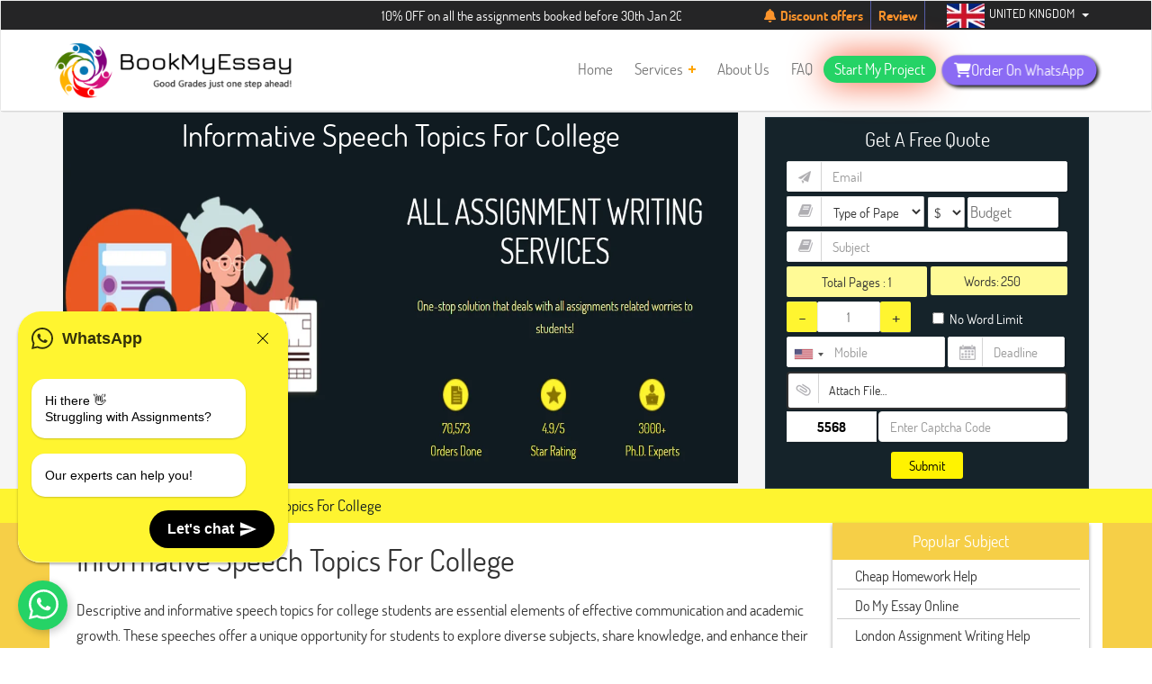

--- FILE ---
content_type: text/html; charset=UTF-8
request_url: https://www.bookmyessay.co.uk/informative-speech-topics-for-college
body_size: 48565
content:







<!DOCTYPE html>

<html lang="en">

<head>

	<meta charset="UTF-8">

	<meta name="viewport" content="width=device-width, initial-scale=1.0">

			<!-- iOS Safari -->

		<meta name="apple-mobile-web-app-capable" content="yes">

		<meta name="apple-mobile-web-app-status-bar-style" content="black-translucent">

		<meta name="trustpilot-one-time-domain-verification-id" content="pU4oS3tWsWqCxr6MZUiczOQZwgeW93CHeOJXtHUo"/>

		<meta name="google-site-verification" content="Ovy5EDY5CjSiEMZxhP0rZsQlrW53y6BX0SgmAHgj-bw" />

 <link rel="stylesheet" href="https://use.fontawesome.com/releases/v5.2.0/css/all.css" integrity="sha384-hWVjflwFxL6sNzntih27bfxkr27PmbbK/iSvJ+a4+0owXq79v+lsFkW54bOGbiDQ" crossorigin="anonymous">

	<link rel="pingback" href="https://www.bookmyessay.co.uk/xmlrpc.php" />

    <link rel="stylesheet" href="https://www.jquery-az.com/jquery/css/intlTelInput/intlTelInput.css">

   <link rel="stylesheet" href="https://jqueryui.com/jquery-wp-content/themes/jqueryui.com/style.css">

 <link rel="stylesheet" href="https://code.jquery.com/ui/1.12.1/themes/base/jquery-ui.css">

  <link rel="stylesheet" href="https://maxcdn.bootstrapcdn.com/bootstrap/3.4.1/css/bootstrap.min.css">

  <link rel='stylesheet' id='owl-style-css'  href='https://cdnjs.cloudflare.com/ajax/libs/OwlCarousel2/2.3.4/assets/owl.carousel.min.css?ver=5.8.3' type='text/css' media='all' />
	

	

	<meta name='robots' content='index, follow, max-image-preview:large, max-snippet:-1, max-video-preview:-1' />



	<!-- This site is optimized with the Yoast SEO plugin v20.7 - https://yoast.com/wordpress/plugins/seo/ -->

	<title>Informative Speech Topics For College | Quality Testing Tools</title>

	<meta name="description" content="Explore informative speech topics for college, from quality testing tools to improve product and service quality." />

	<link rel="canonical" href="https://www.bookmyessay.co.uk/informative-speech-topics-for-college" />

	<meta property="og:locale" content="en_US" />

	<meta property="og:type" content="article" />

	<meta property="og:title" content="Informative Speech Topics For College" />

	<meta property="og:description" content="Explore informative speech topics for college, from quality testing tools to improve product and service quality." />

	<meta property="og:url" content="https://www.bookmyessay.co.uk/informative-speech-topics-for-college" />

	<meta property="og:site_name" content="BookMyEssay UK" />

	<meta property="article:publisher" content="https://facebook.com/bookmyessay" />

	<meta property="article:modified_time" content="2022-10-07T09:20:13+00:00" />

	<meta name="twitter:card" content="summary_large_image" />

	<meta name="twitter:site" content="@Book_My_Essay" />

	<meta name="twitter:label1" content="Est. reading time" />

	<meta name="twitter:data1" content="5 minutes" />

	<!-- / Yoast SEO plugin. -->

          

          

                        <link rel="icon" href="https://www.bookmyessay.com.au/icons/homepage/cropped-bookmyessay-logo-final-32x32.png" type="image/png"/>



 	       <link  href="https://www.bookmyessay.co.uk/style2.css" rel="stylesheet">



          



                <link rel="stylesheet" href="https://maxcdn.bootstrapcdn.com/bootstrap/3.4.1/css/bootstrap.min.css">



               <!--<link href="https://fonts.googleapis.com/css?family=Montserrat:400,500,800" rel="stylesheet">-->



		<link rel="stylesheet" type="text/css" href="https://www.bookmyessay.com.au/subject/css-fileupload/normalize.css" />



		<!--<link rel="stylesheet" type="text/css" href="https://www.bookmyessay.com.au/subject/css-fileupload/demo.css" />-->



		<link rel="stylesheet" type="text/css" href="https://www.bookmyessay.com.au/subject/css-fileupload/component.css" />



		<link rel="stylesheet" type="text/css" href="https://www.bookmyessay.com.au/subject/tables.less.css" />



	<!--<link rel="stylesheet" type="text/css" href="https://www.bookmyessay.com.au/subject/css-fileupload/2466b.css" />-->



		<link rel="stylesheet" type="text/css" href="https://www.bookmyessay.com.au/subject/css-fileupload/breadcrumbs.less.css" />



		<link rel="stylesheet" type="text/css" href="https://www.bookmyessay.com.au/subject/css-fileupload/mediaquery.css" />



    <link rel="stylesheet" id="youtube-overlay-style-css"  href="https://www.bookmyessay.com.au/css-fileupload/youtube-overlay.css" type="text/css" media="all" />



        <link rel="stylesheet" href="https://www.bookmyessay.com.au/subject/css-menu/bootstrap-dropdownhover.css">



		<link rel="stylesheet" type="text/css" href="https://www.bookmyessay.com.au/subject/type.less" />



                <link href="https://stackpath.bootstrapcdn.com/font-awesome/4.7.0/css/font-awesome.min.css" rel="stylesheet" type="text/css"/>

                

                <link href="https://cdnjs.cloudflare.com/ajax/libs/font-awesome/6.4.2/css/all.min.css" rel="stylesheet" type="text/css"/>



                <link rel='stylesheet' href='https://cdnjs.cloudflare.com/ajax/libs/OwlCarousel2/2.1.1/assets/owl.carousel.min.css'>



                <!--<link rel="stylesheet" href="https://jqueryui.com/jquery-wp-content/themes/jqueryui.com/style.css">-->



 <link rel="stylesheet" href="https://code.jquery.com/ui/1.12.1/themes/base/jquery-ui.css">

 

<link rel="stylesheet" href="https://cdnjs.cloudflare.com/ajax/libs/intl-tel-input/17.0.8/css/intlTelInput.min.css" />

  











 



            <script type="application/ld+json">



{



"@context": "http://schema.org/",



"@type": "Book",



"name": "Home",



"image": "",



"aggregateRating": {



"@type": "AggregateRating",



"ratingValue": "4.9",



"ratingCount": "56752"



}



}



</script> 



    







<!-- Global site tag (gtag.js) - Google Analytics -->

<!-- Google tag (gtag.js) -->
<script async src="https://www.googletagmanager.com/gtag/js?id=G-M8J986BLR6"></script>
<script>
  window.dataLayer = window.dataLayer || [];
  function gtag(){dataLayer.push(arguments);}
  gtag('js', new Date());

  gtag('config', 'G-M8J986BLR6');
</script>


















<!--Start of Tawk.to Script-->



<script type="text/javascript">



var Tawk_API=Tawk_API||{}, Tawk_LoadStart=new Date();



(function(){



var s1=document.createElement("script"),s0=document.getElementsByTagName("script")[0];



s1.async=true;



s1.src='https://embed.tawk.to/60e98916649e0a0a5ccb83f8/1fa83v0at';



s1.charset='UTF-8';



s1.setAttribute('crossorigin','*');



s0.parentNode.insertBefore(s1,s0);



})();



</script>



<!--End of Tawk.to Script-->











<style>







.dropdown-inline {



	display: inline-block;



	position: relative;



}



</style>







  <!--<link rel="stylesheet" href="https://www.bookmyessay.com.au/subject/css/styles.css" />

  <link  href="https://www.bookmyessay.com.au/subject/jscomposer.css" rel="stylesheet">

  -->



    <link rel="stylesheet" href="https://www.bookmyessay.com.au/subject/dist/aos.css" />



 



   



 



  



   



      <!--<link  href="https://www.bookmyessay.com.au/subject/work-procedure.css" rel="stylesheet">-->



    <!--<link rel="stylesheet" href="https://www.bookmyessay.com.au/subject/work-procedure-main.css">-->



	



	<!-- <link rel="stylesheet" href="https://www.bookmyessay.com.au/subject/testimonial.css">



   <script  src="https://www.bookmyessay.com.au/subject/js/testimonial.js"></script>-->



   <style>



.myDiv {



  padding:5px;



  border:1px solid black;



  background-color:blue;



  color:white;



  margin:2px;



}



.disabled {



  background-color:grey;



  color : #C0C0C0;



  opacity : 0.1;



}



.small



{



-ms-transition:     all 0.3s ease-out;



    -moz-transition:    all 0.3s ease-out;



    -webkit-transition: all 0.3s ease-out;



    -o-transition:      all 0.3s ease-out;



    transition:         all 0.3s ease-out;	



	



}



.small img 



{



-ms-transition:     all 0.3s ease-out;



    -moz-transition:    all 0.3s ease-out;



    -webkit-transition: all 0.3s ease-out;



    -o-transition:      all 0.3s ease-out;



    transition:         all 0.3s ease-out;	



	



}



.jumbotron p {



    //font: 15px "Segoe UI", Roboto, "Helvetica Neue", sans-serif !important;



}



p{



	//font-family: "Segoe UI", Roboto, "Helvetica Neue", sans-serif !important;



}



b{



	//font-family: "Segoe UI", Roboto, "Helvetica Neue", sans-serif !important;



}



 h2 {



	//font-family: "Segoe UI", Roboto, "Helvetica Neue", sans-serif !important;



}



 h3 {



	//font-family: "Segoe UI", Roboto, "Helvetica Neue", sans-serif !important;



}



 span {



	//font-family: "Segoe UI", Roboto, "Helvetica Neue", sans-serif !important;



}



html li {



   



  //font-family: "Segoe UI", Roboto, "Helvetica Neue", sans-serif !important;



}



.jumbotron .h1, .jumbotron h1 {



    



    //font-family: "Segoe UI", Roboto, "Helvetica Neue", sans-serif !important;



}



</style>



 



            



<style>

#leftCol{

    height: 200vh;

    position: relative;

    min-height: 200vh!important;

}

#sidebar1{

    //height:400px;

    //position:sticky;

    //-webkit-position: sticky;

    //top: 100px;

    //display: flex;

    box-shadow: 0 2px 4px 0 #999;

}



        .form-div2{

	//box-shadow: 0 0 11px #121642;

	  width: 100%;

      margin-right: 0px;

      background: #15232a;

      //position: absolute;

      top: 0;

      right: 0;

      border: 1px solid #253842;

      //box-shadow: 0 0 5px #ccc;

      margin: 0 auto;

      margin-top:8px;



}

div.counterdiv{

	width:86%;float:left;height:auto;height:34px;margin-bottom:5px;color:#6d6d6d; 

}

.frmsub{

	height: 20px;border-radius: 4px;padding: 4px;box-shadow: 3px 3px #88888840;outline:none;transition : 0.5;width: 100px;color: white;font-size: 16px;font-weight: 500; margin-top:11px;

}

input.btn.btn-lg.frmsub{

	height: 32px;border-radius: 4px;padding: 4px;box-shadow: 3px 3px #88888840;outline:none;transition : 0.5;width: 100px;color: white;font-size: 16px;font-weight: 500; margin-top:11px;

}

a#minusbutton.cgroup{

	background: #fd5454;

    //border: 1px solid lightgray;

    padding: 3px;

    float: left;

    text-decoration: none;

    width: 24px;

    height: 40px;

    font-weight: 500;

    font-size: 22px;

    color: #fc7e00;

    box-shadow: 0 1px 0 0 rgba(255,255,255,.19) inset, 2px 2px 0 0 rgba(0,0,0,.1);

    border-radius: 2px;

}

.checkbox123{

	margin-bottom:12PX;

  width: 270px;

}



.form-control

{

	min-height: 34px;

    border-bottom: 1px solid #c2c2c2 !important;

    border-right: 1px solid #c2c2c2 !important;

	font-size: 15px;

	color: #313131!important;



}

 

  .form21{

	margin-left:0px;

}

.frm-cnt{

    top:26%;

    color: white;

    text-align: left;

    margin-left: 0px;

   

}



.form-div2{

	 max-width: 400px;

}

.counterdiv{

	width:78%;float:left;height:auto;height:39px;margin-bottom:20px;color:#6d6d6d;

}

.checkbox123{

	height:auto;height:20px;color:#fff;font-size: 15px;

}

.frmsub{

	height: 36px;margin-top:11px;border-radius: 4px;padding: 4px;box-shadow: 3px 3px #88888840;outline:none;transition : 0.5;width: 100px;color: white;font-size: 16px;font-weight: 500;

}

.feature-new{

	  min-width: 350px;text-align: center;min-height:225px;    margin: 15px;

  }

  

  .wordsstyle{

	  margin-top: 9px;width:19%;height:auto;display:inline;font-size:15px;color:#313131;

  }

  .form-control[readonly] {

    background-color: #fff !important;

  }

  

  input{background-color: #fff!important;}

  

  #nop{

	  background: #fffa96;

      line-height: 34px;

	  border-radius: 2px;

	  margin-bottom: 5px;

	  font-size: 15px;

	  }



p{font-size:17px!important;}

	  

  .bud_div{ width: 49%;

    display: inline-block;

	height: 34px;}

	

  input[type="tel"]{width:98%!important;height:34px!important;margin-bottom: 10px;border-radius:2px;}

  input[type="text"]{height:34px!important;}

  

  select{width:49%!important;display:inline-block!important;color:#999;border-radius:2px!important;color:#999;padding-right: 51px;font-weight:400;margin-bottom: 5px!important;}

  

  .bud_in{height: 34px!important;

    line-height: 1.4;

	border-radius: 2px!important;

	margin-bottom:10px!important;

  width:66%!important;

  padding-right:0!important;}

	

  .wordiv{ background: #fffa96;

    line-height: 32px;

	border-radius: 2px;

    display: flex;

    }

	

  #nop1{padding-right:0!important;

        font-size:15px;

		padding-left: 4px;}

  

  .frmsub{background-color: #fef200!important;

    color: #313131!important;

    text-transform: capitalize;}

	

  input[type="checkbox"] {

    margin-left: 15px;}

	

 .mob_div{display:inline-flex;}

 

 .intl-tel-input.allow-dropdown input[type=tel]{padding-left:45px!important;padding-right:0!important;}

 

 .intl-tel-input .flag-container{top:-1px!important;}

 

 .intl-tel-input,.date_div{width:50%!important;}

 

 .fwords{background-color: transparent!important;margin: 0!important;width:50%;text-align:left;border:none;}

 

 .f-ico10 {

    background-image: url('https://www.bookmyessay.co.uk/wp-content/uploads/2021/12/cal.png')!important;

    background-repeat: no-repeat!important;

    background-position: right -5px !important;

    vertical-align: middle;

    

}

.f-ico91 {

    background-image: url('https://www.bookmyessay.co.uk/wp-content/uploads/2021/12/21.png')!important;

    background-repeat: no-repeat!important;

    background-position: left -10px !important;

    vertical-align: middle;

}

.f-ico93 {

    background-image: url('https://www.bookmyessay.co.uk/wp-content/uploads/2021/12/23.png')!important;

    background-repeat: no-repeat!important;

    background-position: left -8px !important;

    vertical-align: middle;

}

.f-ico95 {

    background-image: url('https://www.bookmyessay.co.uk/wp-content/uploads/2021/12/25.png')!important;

    background-repeat: no-repeat!important;

    background-position: left -8px !important;

    vertical-align: middle;

}

.f-ico96 {

    background-image: url('https://www.bookmyessay.co.uk/wp-content/uploads/2021/12/26.png')!important;

    background-repeat: no-repeat!important;

    background-position: left -8px !important;

    vertical-align: middle;

}

select, textarea, input[type="text"], input[type="password"], input[type="datetime"], input[type="datetime-local"], input[type="date"], input[type="month"], input[type="time"], input[type="week"], input[type="number"], input[type="email"], input[type="url"], input[type="search"], input[type="tel"], input[type="color"], .uneditable-input {

    border: 1px solid #eaeaea!important ;

    box-shadow: 0 1px 0 0 rgb(255 255 255 / 19%) inset, 2px 2px 0 0 rgb(0 0 0 / 10%)!important;



}



.curren{width: 27%!important;

    padding: 2px;

    margin: 0;

    appearance: auto;}



#form-divhead{margin-top: 10px;}



#resultt img{width:30px;margin-top: 10px;}



.intl-tel-input.separate-dial-code.allow-dropdown .selected-flag {

    width: 44px!important;

    height: 33px;

}



.selected-dial-code{display:none!important;}



.banner-img{margin: 65px auto;

    height: 250px;

    transform: scale(1.2);

    padding-left:20px;}



.intl-tel-input .country-list{white-space: normal!important;}



.country-name{font-size: 15px!important;}



.sub-div{display:flex;

         align-items: center;

         justify-content: space-around;

         margin-top: 50px;

        }



li, address {

    line-height: 28px;

}

body {

    line-height: 28px;

    font-size: 17px!important;

}

.list1{

    text-align:center;

    color: #fef430;

    font-size: 15px;

}

.con-div{

    text-align: center;

}

.con-div img{

    margin-bottom: 7px;

}

.main-div{

    margin-top: 40px;

    margin-left: 20px;

}



a.sdk-or-form-button {padding:2px 20px!important;margin:2px 0;}



.bredcolor {

    color: #313131;

}

div#breadcrumbs a {

    color: #313131;

}

.sdk_clockrate{

    

}

#leftCol{

    padding: 0;

}



.sdk-rating-text-block {

    display: flex;

}

.sdk-avatar-block {

    display: flex;

    margin-bottom: 15px;

}

.sdk-true-rate h6 {

    font-size: 14px;

    margin-bottom: 0;

    line-height: 1.5;

    color: #1abde4;

    font-weight: 400;

    border-bottom: 1px dashed #888;

	text-align:left;

	margin-top:0;

}

.sdk-true-rate h5 {

    margin-bottom: 5px;

    color: #1ABDE4;

    font-weight: 600;

    font-size: 20px;

	text-align:left;

	margin-top:0;

}

.sdk-rating-heading {

    background: #f6cf47;

    color: #fff;

    text-align: center;

    padding: 8px 0;

    margin: 0;

    font-size: 19px;

    font-weight: 500;

}

.sdk-rating-text-block {

    display: flex;

}

.sdk-stars-main i {

    padding: 19px 2px;

    font-size: 20px;

}

.color-fire {

    color: #F6CF47;

}

.sdk-mb-0 {

    margin-bottom: 0;

}

.sdk-true-rate {

    width: 100%;

    padding-left: 15px;

}

.sdk-p-ra-txt span {

    color: #1abde4;

    font-size: 14px;

    margin-right: 6px;

}

.sdk-p-ra-txt{

	text-align:left;

	margin-bottom:5px;

}

.sdk-testimonial-image {

    max-width: 70px;

    max-height: 70px;

}

.sdk-slide-item {

    margin-bottom: 20px;

    padding: 20px;

    text-align: left;

}

.sdk-all-testi {

    margin-bottom: 20px;

    font-weight: 500;

    font-size: 17px;

	text-align: center;

    display: block;

    padding-bottom: 10px;

}

div.sticky {

    position: -webkit-sticky;

    position: sticky;

    top: 100px;

    max-height: 970px;

    overflow-x: hidden;

}

ul.popular {

    list-style: none;

    padding: 0;

    margin-bottom: 30px;

}

ul.popular li:first-child {

    background: #f6cf47;

    color: #fff;

    text-align: center;

    padding: 8px 0;

    margin: 0;

    box-shadow: none;

    border: none;

}

ul.popular li {

    margin: 4px 10px 4px 5px;

	border-bottom:1px solid #ccc;

	font-size:16px;

	padding-left: 20px;

}

.popular h4{

	margin:3px;

}

.popular li a{

	color: #333;

}

.sdk-bottom-section {

    background: #fef200;

    padding-top: 4px;

    padding-bottom: 4px;

}

a.sdk-or-form-button {

    padding: 2px 20px!important;

    margin: 2px 0;

}

a.sdk-or-form-button {

    background: #252526;

    color: #fef200;

    border: 2px solid #000;

    padding: 10px 24px;

    display: inline-block;

}

.sdk-main-background {

    background: #f6cf47;

}

.white-back{

	background:#fff;

}

.img-new{

   height: 355px; 
   width: 100%;

}

.title-div{
    text-align: center;
    color: #fff;
    background: #101b21;
    padding: 10px;
}
.typediv{
    display: flex;
    align-items: baseline;
}

.loading-overlay {
  position: fixed;
  top: 0; left: 0;
  width: 100%;
  height: 100%;
  background: rgba(0,0,0,0.5);
  cursor: wait;
  z-index: 9999;
  display: none;
}
.tablerow1 {
    display: flex!important;
}
.form-div .first-number {
    width: 100px !important;
    text-align: center;
    margin-right: 2px;
    color: #000!important;
    font-size: 15px;
    font-weight: 600;
}
  </style>



</head>







<style type="text/css">







img.wp-smiley,







img.emoji {







	display: inline !important;







	border: none !important;







	box-shadow: none !important;







	height: 1em !important;







	width: 1em !important;







	margin: 0 .07em !important;







	vertical-align: -0.1em !important;







	background: none !important;







	padding: 0 !important;







}







	.menu-item_plus{







		color:orange;







}











body.mobile_switch_on{



	position: fixed;



}







.primary-nav .sub-menu .d-sub-menu{



    width:550px;



    column-count: 2;



    top:5px!important;



}







.ref-submenu{



    width:650px;



    column-count: 2;



    column-gap: 20px;



    top:5px!important;



}







.primary-nav ul li ul .menu-item a{



  line-height:24px;



}







.primary-nav ul li ul{



    min-width:230px!important;



    top: 40px!important;



    border-radius: 2px!important;

	

	background: #fff;

	

	padding-left:0;



}



.primary-nav ul li ul .menu-item a{



    font-size:14px!important;



}



.primary-nav>.menu>.menu-item:nth-last-child(3)>.sub-menu{



    right:-100px!important;



    



}



.primary-nav .sub-menu .f-sub-menu



{top: 5px!important;



 min-width: 250px!important;}



.wgl-theme-header{

    position:fixed!important;

    width: 100%;

    top:0;

}

.in-page-link{

    padding-top: 122px!important;

}



</style>



<!--<link rel="stylesheet" href="https://bookmyessay.com.au/newau/about-us/display-popup-on-page-load/swc.css">



	<link rel='stylesheet' id='wp-block-library-css'  href='https://www.bookmyessay.com.au/newau/wp-includes/css/dist/block-library/style.min7661.css?ver=5.4.2' type='text/css' media='all' />







<link rel='stylesheet' id='contact-form-7-css'  href='https://www.bookmyessay.com.au/newau/wp-content/plugins/contact-form-7/includes/css/styles5fba.css?ver=5.2' type='text/css' media='all' />







<link rel='stylesheet' id='njt_google_views-css'  href='https://www.bookmyessay.com.au/newau/wp-content/plugins/ninja-google-review/assets/frontend/css/google-reviews7661.css?ver=5.4.2' type='text/css' media='all' />







<link rel='stylesheet' id='njt_google_slick-css'  href='https://www.bookmyessay.com.au/newau/wp-content/plugins/ninja-google-review/assets/frontend/slick/slick7661.css?ver=5.4.2' type='text/css' media='all' />







<link rel='stylesheet' id='rs-plugin-settings-css'  href='https://www.bookmyessay.com.au/newau/wp-content/plugins/revslider/public/assets/css/settings6281.css?ver=5.4.8.2' type='text/css' media='all' /> -->







<style id='rs-plugin-settings-inline-css' type='text/css'>







#rs-demo-id {}







</style>







<link rel='stylesheet' id='wgl-parent-style-css'  href='https://www.bookmyessay.com.au/newau/wp-content/themes/seofy/style7661.css?ver=5.4.2' type='text/css' media='all' />







<link rel='stylesheet' id='seofy-default-style-css'  href='https://www.bookmyessay.com.au/newau/wp-content/themes/seofy-child/style7661.css?ver=5.4.2' type='text/css' media='all' />







<!--<link rel='stylesheet' id='flaticon-css'  href='wp-content/themes/seofy/fonts/flaticon/flaticon7661.css?ver=5.4.2' type='text/css' media='all' />







<link rel='stylesheet' id='font-awesome-css'  href='wp-content/plugins/js_composer/assets/lib/bower/font-awesome/css/font-awesome.min40df.css?ver=5.6' type='text/css' media='all' />-->







<!--<link rel='stylesheet' id='seofy-main-css'  href='wp-content/themes/seofy/css/main.min7661.css?ver=5.4.2' type='text/css' media='all' />-->







<link rel='stylesheet' id='seofy-main-css'  href='https://www.bookmyessay.com.au/newau/wp-content/themes/seofy/css/test.css' type='text/css' media='all' />















<!--<link rel='stylesheet' id='js_composer_front-css'  href='https://www.bookmyessay.com.au/newau/wp-content/plugins/js_composer/assets/css/js_composer.min40df.css?ver=5.6' type='text/css' media='all' />-->



<script src="https://ajax.googleapis.com/ajax/libs/jquery/3.5.1/jquery.min.js"></script>



<script type='text/javascript' src='https://www.bookmyessay.com.au/newau/wp-includes/js/jquery/jquery4a5f.js?ver=1.12.4-wp'></script>







<script type='text/javascript' src='https://www.bookmyessay.com.au/newau/wp-includes/js/jquery/jquery-migrate.min330a.js?ver=1.4.1'></script>







<!--<script type='text/javascript' src='https://www.bookmyessay.com.au/newau/wp-content/plugins/ninja-google-review/assets/frontend/slick/slick.min7661.js?ver=5.4.2'></script>







<script type='text/javascript' src='https://www.bookmyessay.com.au/newau/wp-content/plugins/ninja-google-review/assets/frontend/js/google-review7661.js?ver=5.4.2'></script>







<script type='text/javascript' src='https://www.bookmyessay.com.au/newau/wp-content/plugins/revslider/public/assets/js/jquery.themepunch.tools.min6281.js?ver=5.4.8.2'></script>







<script type='text/javascript' src='https://www.bookmyessay.com.au/newau/wp-content/plugins/revslider/public/assets/js/jquery.themepunch.revolution.min6281.js?ver=5.4.8.2'></script>-->







































  <link rel="icon" href="https://www.bookmyessay.com.au/icons/homepage/cropped-bookmyessay-logo-final-32x32.png" type="image/png"/>







    <link rel="icon" href="https://www.bookmyessay.com.au/icons/homepage/cropped-bookmyessay-logo-final-32x32.png" type="image/png"/>







	<link rel="apple-touch-icon" href="wp-content/uploads/2019/01/cropped-512-1-192x192.png" />







<meta name="msapplication-TileImage" content="https://www.wpwebdesign.in/wp-content/uploads/2019/01/cropped-512-1-192x192.png" />















		<style type="text/css" id="wp-custom-css">







			/* Smartphones (portrait and landscape) ———– */







@media only screen and (min-device-width : 320px) and (max-device-width : 640px) {















#feature-slider {







display: none;







}















}















@media screen and (max-width: 480px) {







#feature-slider {







display: none;







}







}







html{overflow-x: auto;}



body{margin:0px !important;}



#equote .or-in-decinput ::-webkit-outer-spin-button,



input::-webkit-inner-spin-button {



  -webkit-appearance: none;



  margin: 0;



}







.topright ul li .socilanew li{padding: 0 6px!important;}



.custom-holmes ul li{width: 30%;}



.order-rightt{



    background: #aed6f1;



}



.tabs tr td{padding: 6px 10px;}



.n-offer1 .offvalidright .offtrue a{color:white}



.orderNowMobileField{border-left: unset!important;}



.active-text{border:transparent;}



#phone:focus,#phone{border: transparent!important;}



#ordernow	#submit {



    margin-bottom: 12px;



    padding: 5px 14px;



    border-radius: 4px;}



.order-lefft {



    min-height: 575px;



}



.main-sp{



outline: 0!important;



    color: #e5e4e4!important;



    padding: 7px 15px 7px 10px!important;



	}



.expert-bg{background: #ff9900;}



.mob-stick-icons{background:#fc0!IMPORTANT;}



.headorder{color:#1e4473;background:#fc0;font-size:14px;padding:8px 25px 8px 25px;border-radius:3px;}







.instantbox .instantmailbrder input {



    color: black;



}







.mob-stick-icons a{color:#1e4473;background:#fc0;}



.standouts tr td{width:25%;}



#sticky .sec-nav .sublists{min-width: 418%!important;}



.aerospace h1{padding-left: 0px!important;}



#c_code{background:none;}



.marg2 .iti__flag-container{z-index: 999!important;}



.marg2 #country-listbox {width: 250px;}



/* Firefox */



#equote .or-in-decinput input[type=number] {



  -moz-appearance:textfield;



}



.trn{width: 15%!important;;}



.iti-mobile .iti__country-list {



width: 250px; }



#equote .or-in-dec #Noofpage{width: 41%!important;}



#phone{height: 30px!important;}



#Noofpage{text-align: center;



    box-shadow: 0 1px 2px 0 #ddd;



    padding: 5px 10px;



    background: white;



    border: 1px solid #f8f8f8;}



#equote .or-in-dec input[type=button] {



	text-align: center;



    box-shadow: 0 1px 2px 0 #ddd;



    padding: 5px 10px;



    background: white;



    border: 1px solid #f8f8f8;



	outline:unset!important;



	height:32px!important;



}



#amicidatepicakr2{box-shadow: 0 1px 2px 0 #ddd;



    padding: 5px 10px;



    background: white;



    border: 1px solid #f8f8f8;



    outline: unset!important;



    height: 32px!important;



    width: 90%;



    margin: 0 auto;}



.or-in-dec,#amicidatepicakr2{margin-left: 16px;}



.arrow_right{



	float: right;



    margin-top: -1px;



    font-size: 13px;



	background:unset!important}



.arrow_right:hover{



    color: white!important; 



}



.for-mobile-tab  .col-md-8  h1{    



    margin-top: 15px;



    font-size: 16px;}



.for-mobile-tab{



	padding-right: 0px!important;



    padding-left: 0px!important;



	}



.for-mobile-tab .instantbox{padding: 10px 15px 20px!important;}



.f-close{background:none!important}



.mob-stick-icons{



    float: left;



    position: fixed;



    z-index: 999999;



    transform: rotate(-90deg);



    left: -30px;



    background: #ff9800;



    color: #fff;



    padding: 6px 8px;



    top: 60%;



    cursor: pointer;



 



}







.mobile-menu-1 ul .btn-styles a{



	border: 1px solid;



    padding: 2px 12px;



    background: white;



    color: #273c51!important;



    border-radius: 3px;}



.mobile-menu-1 .border-btm{



border-bottom:unset!important;



}



#marquee {



   overflow:true;



   white-space: nowrap;



margin-left:500px;



}



.headorder1 {



    cursor: pointer;



    border-radius: 2px;



    padding: 8px 10px 8px 15px;



    font-size: 15px;



    margin-top: 17px;



}



.topleft{padding:9px 0 0 10px;}



.home-ban-btnnn a{display:inline-block;}



.mob-header-new .second-level li:first-child{



  border-top: 1px solid #3e546b;



  margin-top:8px



}



.mobile-menu-1 ul li a {



    color: #e5e4e4!important;



}



.sub_mob_style



{   position: absolute;



    z-index: 9999999;



    padding: 0;



    padding-bottom: 20px;



    overflow: scroll;



    top: 0px;



    margin-left: -2!important;



    height: 100vh;



    background: #273c51;



    margin-left: -18px;



	min-width:190px;



	



}



.dropdown-blocks{display:none;}



.sub_mob_style	li a {



    outline: 0!important;



    color: #e5e4e4!important;



    padding: 7px 15px 7px 10px!important;}



	



.sub_mob_style	li {



	list-style: none;



    font-size: 13px!important;



    background: #273c51!important;



    padding: 7px 15px 7px 10px!important;



    border-bottom: 1px solid #3e546b;}



#instantform{background: #aed6f1;}



	



.sub_mob_style .arrow_left	{



	color: #fff;



    background: #2d72d9;



    font-size: 16px;



    padding: 3px 8px;



    border-radius: 2px;}



.sub_mob_style .back_menu span{padding: 0px 15px 7px 10px!important;}



.mob-left-quote img {border-radius:4px;float:right}



.tab24 .accounting-ass-help {



    padding-left: unset!important;



}



/* css for country code start */







#countryCodes ,.countryCodes{



    list-style: none;



    margin: 0;



    padding-left: 0;



}







.codeBox{    



    border: 1px solid lightgray;}



	



#countryCodes li,.countryCodes li {



    color: #fff;



    display: block;



    float: left;



    padding: 4px 6px;



    position: relative;



    text-decoration: none;



    transition-duration: 0.5s;



}



#countryCodes li{



    margin-top: 1px;



    padding: 5px 6px;



    border-right: 1px solid lightgray;



    



}



#countryCodesFirstId{width: 100%;}



    



#countryCodes li,.countryCodes li:hover {



    background: #ffffff;



    cursor: pointer;



    color: #9b9b9b;



}



.orderNowcodeBox #countryCodes{



    border: 1px solid #000;



    border-right: unset;



    



}



.orderNowcodeBox #sele_li{font-size: 15px;}



.countryCodes {



    z-index: 9999;



    background: #ffffff;



    visibility: hidden;



    opacity: 0;



    min-width: 5rem;



    position: absolute;



    transition: all 0.5s ease;



    left: 0;



    display: none;



    height: 250px;



    width: 210px;



    overflow: hidden;



    overflow-y: scroll;



}







#countryCodes li:hover > .countryCodes{



  visibility: visible;



  opacity: 1;



  display: block;



}







.countryCodes  li {



    clear: both;



  width: 100%;



}







/*css for country code end*/















.wgl-theme-header .wrapper a{



  text-decoration:none!important;



}



.navbar-brand {

	height: auto;

	padding: 3px 15px!important;

}



.position_left_top{

  width: 60%;

}

.marqdiv{

  line-height: 20px;

  padding: 0 15px;

}

.oran{

  color: #fff530;

  font-weight: 600;

}

.wgl-theme-header .whatsap-btn {
    background: #8b6bf4;
    border-radius: 50px;
    color: #fff;
    box-shadow: 2px 2px 4px #000;
    position: absolute;
    right: 72px;
    top: 11px;
    padding: 0 3px;
    width: 30px;
    height: 30px;
}
.wgl-theme-header .whatsap-btn a{
    color: #fff!important;
    padding: 0 7px;
}
.smp-btn{
    background: #25D366;
    color: #fff;
    border-radius: 25px;
    padding: 0 5px;
    position: absolute;
    top: 12px;
    width: 30px;
    height: 30px;
}
.smp-btn a{
    color: #fff;
}

/* Glow Animation */
@keyframes glow {
  50% {
    box-shadow: 0 0 40px hsl(12, 100%, 60%);
  }
}

/* Pulse Animation */
@keyframes pulseButtonUnique {
    0% {
        transform: scale(1);
    }
    50% {
        transform: scale(1.05);
    }
    100% {
        transform: scale(1);
    }
}

.wgl-theme-header .smp a span{
    color: #fff!important;
}

.smp{
    background: #25D366;
    color: #fff!important;
    border-radius: 50px;
    box-shadow: 2px 2px 4px #000;
    animation: glow 3s 
ease-in-out infinite;
}
.wgl-theme-header .nav .smp a{
    color: #fff!important;
    margin: 0;
    padding: 7px 10px !important;
    
}
.messen,.teleg{
    display: none!important;
}
.wgl-theme-header .whatsap{
    background: #8b6bf4;
    border-radius: 50px;
    color: #fff;
    box-shadow: 2px 2px 4px #000;
        animation: pulseButtonUnique 2s 
ease-in-out infinite;
    margin-left: 10px;
    padding: 1px!important;
}
.nav .whatsap a{
    color: #fff!important;
    padding: 6px 15px !important;
    margin: 0 !important;
    font-weight: 600;
    font-size: 16px;
}

.primary-nav>ul{
    margin-right: 10px;
}

		</style>



























<header class='wgl-theme-header'>



<div class='mobile_header_custom navbar navbar-default'>



	<div class='container-wrapper'>



	



	<div class="wgl-header-row wgl-header-row-section_top tp-nav1">



	



	<div class="wgl-container">



	<div class="wgl-header-row_wrapper topdiv" style="height:32px;text-align:center;">



	<div class='position_left_top header_side display_normal v_align_middle'>



	<div class='header_area_container'>



	



	



<div class='bottom_header html4_editor header_render_editor header_render marqdiv'>

    <div class='wrapper'>

       <span style="font-size:15px;color: #fff;">

             <marquee>10% OFF on all the assignments booked before 30th Jan  2026 . Additional 5% discount for new students. Hurry up, people!<a href="https://t.me/BookMyEssay_com" target="_blank" style="font-weight: 400;color: #fff;">

             <span class="oran">Telegram now +1 (240) 8399485</span></a></marquee>

       </span>

    </div>

  </div>



<!--<div class="wgl-site-header delimiter" style="height: 32px;width: 1px;background-color:#545ca5;margin-left:5px;margin-right:10px;"></div>

  <div class='wgl-site-header bottom_header html3_editor header_render_editor header_render'>

  <div class='wrapper'>

  <span style="font-size:15px;">

  <a href="https://api.whatsapp.com/send/?phone=12408399485&text&type=phone_number&app_absent=0" target="_blank" style="font-weight: 400;color: #fff;">

  <span style="color: #ffffff"><i class="wgl-icon fa fa-whatsapp" ></i></span>

   +1(240)8399485

  </a>

  </span>

  </div>

  </div>-->

  </div>



  </div>

  

  <div class='position_center_top header_side display_normal h_align_left'>

      <div class='bottom_header html4_editor header_render_editor header_render'>

	    <div class='wrapper'>

	        <span style="font-size:15px;color: #fff;">

              <a href="mailto: assignmenthelp@bookmyessay.com  " style="font-weight: 400"><span style="color: #ffffff;"><i class="wgl-icon fa fa-envelope  " ></i></span> assignmenthelp@bookmyessay.com</a></span>

        </div>

     </div>

    

     <div class='wgl-site-header bottom_header html3_editor header_render_editor header_render'>

      <div class='wrapper'>

          <span style="font-size:15px;color: #fff;">

          <a href="https://api.whatsapp.com/send/?phone=12408399485&amp;text&amp;type=phone_number&amp;app_absent=0">

              <span style="color: #ffffff"><i class="wgl-icon fa-brands fa-whatsapp"></i></span> +1 (240) 8399485

          </a>

          </span>

       </div>

      </div>

  </div>

  

  

  <div class='position_right_top header_side display_normal v_align_middle h_align_right'>

  <div class='header_area_container'>



  <div class='wgl-site-header bottom_header html5_editor header_render_editor header_render'>

  <div class='wrapper'>

  <a href="https://www.bookmyessay.co.uk/discount.php">

  <span style="color:#fd942b;font-size:15px; font-weight:600;"><i class="wgl-icon fa fa-bell" style="margin-right: 5px;"></i>Discount offers</span>

  </a>

  </div>

  </div>

  <div class="delimiter wgl-site-header" style="height: 32px;width: 1px;background-color: #545ca5;margin-left:5px;margin-right: 5px;">

  </div>



  <div class='wgl-site-header bottom_header html5_editor header_render_editor header_render'>

  <div class='wrapper'>

  <a href="https://www.bookmyessay.co.uk/reviews.php"><span style="color:#fd942b;font-size:15px; font-weight:600;">Review</span>

  </a>

  </div>

  </div>



  <div class="delimiter wgl-site-header" style="height: 32px;width: 1px;background-color: #545ca5;margin-left:5px;margin-right: -5px;">

  </div>











<div class="wgl-site-header dropdown dropdown-inline">

<a class="navbar-brand dropdown-toggle" href="#" data-toggle="dropdown" data-hover="dropdown" data-animations="bounceInDown bounceInRight bounceInUp bounceInLeft" style="margin-left:2px;float:left;color:#ffffff;font-size:14px !important;" aria-expanded="false">

<span><img src="https://www.bookmyessay.com.au/subject/icons/uk.png" style="width: 25%;margin-right:5px;">UNITED KINGDOM <span class="caret" style="margin-left: 5px;"></span>

</span>

</a>

<ul class="dropdown-menu dropdownhover-bottom" role="menu" style="min-width:50px; margin-left: 22px;box-shadow: 0 2px 6px rgba(128, 125, 125, 0.51);">

   <li><a href="https://www.bookmyessay.com.au/"><img src="https://www.bookmyessay.com.au/subject/icons/australia.png" style="width:20px;height:15px;"> Australia</a></li>

   <li><a href="https://www.bookmyessay.com"><img src="https://www.bookmyessay.com.au/subject/icons/homepage/giphy.gif" style="width:15px; height:15px;margin-right:5px;">&nbsp; World</a></li>

</ul>

</div>





</div>



</div>

</div>

</div>

</div>

</div>





<div class="wgl-site-header wgl-header-row wgl-header-row-section_middle" style="background-color: rgba(255,255,255,1);color: rgba(37,37,37,1);border-bottom: 1px solid #d9d9d9;">

    <div class="wgl-container">

        <div class="wgl-header-row_wrapper">

            

    

    <div class="navbar-header">

    <a href='https://www.bookmyessay.co.uk/'>

			<img class="default_logo" src="https://www.bookmyessay.com.au/subject/newau/wp-content/uploads/2018/11/bookmyessay-logo-final.png" alt="">

	</a>

	<div class="m-social">

       <!--<li class="m_social_btn whats menu-item menu-item-type-custom menu-item-object-custom menu-item-48459"><a href="https://api.whatsapp.com/send/?phone=447441449560&amp;text&amp;type=phone_number&amp;app_absent=0"><img alt="WhatsApp" height="24px" src="https://www.bookmyessay.com/wp-content/uploads/2024/02/whatsapp-21.webp" width="24px" loading="lazy"></a>

       </li>

       <li class="m_social_btn teleg menu-item menu-item-type-custom menu-item-object-custom menu-item-48469"><a href="https://t.me/BookMyEssay_com"><img alt="Telegram" height="24px" src="https://www.bookmyessay.com/wp-content/uploads/2024/02/tele.png" width="24px" loading="lazy"></a>

       </li>

       <li class="m_social_btn messen menu-item menu-item-type-custom menu-item-object-custom menu-item-48466"><a href="http://m.me/884934498223100"><img alt="Messenger" height="24px" src="https://www.bookmyessay.com/wp-content/uploads/2024/02/messengers-1.svg" width="24px" loading="lazy"></a>

       </li>-->
       
       
      
        
       <li class="smp-btn menu-item menu-item-type-custom menu-item-object-custom menu-item-42956"><a href="https://www.bookmyessay.co.uk/order-now.php"><i class="fa fa-shopping-cart" aria-hidden="true"></i></a></li>
       <li class="m_social_btn whatsap-btn menu-item menu-item-type-custom menu-item-object-custom menu-item-56203"><a href="https://api.whatsapp.com/send/?phone=12408399485&amp;text&amp;type=phone_number&amp;app_absent=0"><i class="fa-brands fa-whatsapp" aria-hidden="true"></i></a></li>
       
      

       

    </div>

    <button type="button" class="navbar-toggle collapsed" data-toggle="collapse" data-target="#navbar" aria-expanded="false" aria-controls="navbar">

              <span class="sr-only">Toggle navigation</span>

              <span class="icon-bar"></span>

              <span class="icon-bar"></span>

              <span class="icon-bar"></span>

    </button>

    </div>    

    <div id="navbar" class='primary-nav navbar-collapse collapse' aria-expanded="false">





			<ul id="menu-main" class="nav navbar-nav navbar-right primary-nav menu">







			<li id="menu-item-1427" class="menu-item menu-item-type-post_type menu-item-object-page menu-item-home menu-item-1427"><a href="https://www.bookmyessay.co.uk/"><span>Home<span class="menu-item_plus"></span></span></a></li>





			<li id="menu-item-2780" class="menu-item menu-item-type-custom menu-item-object-custom current-menu-ancestor current-menu-parent menu-item-has-children menu-item-2780"><a href="#"><span>Services<span class="menu-item_plus"></span></span></a>







			<ul class="sub-menu menu-sub-content">	







            <li id="menu-item-2780" class="menu-item menu-item-type-custom menu-item-object-custom current-menu-parent menu-item-has-children menu-item-2780"><a href="#"><span>Assignment<span class="menu-item_plus"></span></span></a>



            



                <ul class="sub-menu menu-sub-content f-sub-menu">	







            <li id="menu-item-2780" class="menu-item menu-item-type-custom menu-item-object-custom current-menu-parent menu-item-has-children menu-item-2780"><a href="https://www.bookmyessay.co.uk/academic-writing-help"><span>Academic Writing Help<span class="menu-item_plus"></span></span></a>



            



                   <ul class="sub-menu menu-sub-content d-sub-menu">	







            



                     <li id="menu-item-2783" class="menu-item menu-item-type-custom menu-item-object-custom menu-item-2783"><a href="https://www.bookmyessay.co.uk/assignment-help-online"><span>Assignment Help Online<span class="menu-item_plus"></span></span></a></li> 



        <li id="menu-item-2783" class="menu-item menu-item-type-custom menu-item-object-custom menu-item-2783"><a href="https://www.bookmyessay.co.uk/make-my-assignment"><span>Make My Assignment<span class="menu-item_plus"></span></span></a></li>



        <li id="menu-item-2783" class="menu-item menu-item-type-custom menu-item-object-custom menu-item-2783"><a href="https://www.bookmyessay.co.uk/assignment-help-in-uk"><span>Assignment Help in UK<span class="menu-item_plus"></span></span></a></li>



        <li id="menu-item-2783" class="menu-item menu-item-type-custom menu-item-object-custom menu-item-2783"><a href="https://www.bookmyessay.co.uk/write-my-assignment-for-me"><span>Write My Assignment<span class="menu-item_plus"></span></span></a></li>



        <li id="menu-item-2783" class="menu-item menu-item-type-custom menu-item-object-custom menu-item-2783"><a href="https://www.bookmyessay.co.uk/do-my-assignment"><span>Do My Assignment<span class="menu-item_plus"></span></span></a></li>



        <li id="menu-item-2783" class="menu-item menu-item-type-custom menu-item-object-custom menu-item-2783"><a href="https://www.bookmyessay.co.uk/online-assignment-help-for-university"><span>Writing Assignment for University



<span class="menu-item_plus"></span></span></a></li>



        <li id="menu-item-2783" class="menu-item menu-item-type-custom menu-item-object-custom menu-item-2783"><a href="https://www.bookmyessay.co.uk/assignment-writing-tips"><span>Assignment Writing<span class="menu-item_plus"></span></span></a></li>



        <li id="menu-item-2783" class="menu-item menu-item-type-custom menu-item-object-custom menu-item-2783"><a href="https://www.bookmyessay.co.uk/buy-assignment-help-online"><span>Buy Assignment Online<span class="menu-item_plus"></span></span></a></li>



        <li id="menu-item-2783" class="menu-item menu-item-type-custom menu-item-object-custom menu-item-2783"><a href="https://www.bookmyessay.co.uk/personal-statement-assignment-help"><span>Personal Statement Writing<span class="menu-item_plus"></span></span></a></li>



        <li id="menu-item-2783" class="menu-item menu-item-type-custom menu-item-object-custom menu-item-2783"><a href="https://www.bookmyessay.co.uk/narrative-essay-help"><span>Narrative Writing Help<span class="menu-item_plus"></span></span></a></li>



        <li id="menu-item-2783" class="menu-item menu-item-type-custom menu-item-object-custom menu-item-2783"><a href="https://www.bookmyessay.co.uk/assignment-paper-writing-help"><span>Assignment Paper Help<span class="menu-item_plus"></span></span></a></li>



        <li id="menu-item-2783" class="menu-item menu-item-type-custom menu-item-object-custom menu-item-2783"><a href="https://www.bookmyessay.co.uk/college-assignment-help"><span>College Assignment Help<span class="menu-item_plus"></span></span></a></li>



        <li id="menu-item-2783" class="menu-item menu-item-type-custom menu-item-object-custom menu-item-2783"><a href="https://www.bookmyessay.co.uk/business-plan-writing-help"><span>Business Plan Writing<span class="menu-item_plus"></span></span></a></li>



        <li id="menu-item-2783" class="menu-item menu-item-type-custom menu-item-object-custom menu-item-2783"><a href="https://www.bookmyessay.co.uk/all-assignment-help"><span>All Assignment Help<span class="menu-item_plus"></span></span></a></li>



        <li id="menu-item-2783" class="menu-item menu-item-type-custom menu-item-object-custom menu-item-2783"><a href="https://www.bookmyessay.co.uk/academic-assignment-writing-help"><span>Academic Assignment Help<span class="menu-item_plus"></span></span></a></li>



        <li id="menu-item-2783" class="menu-item menu-item-type-custom menu-item-object-custom menu-item-2783"><a href="https://www.bookmyessay.co.uk/get-assignment-solution"><span>Get Assignment Solution<span class="menu-item_plus"></span></span></a></li>



        <li id="menu-item-2783" class="menu-item menu-item-type-custom menu-item-object-custom menu-item-2783"><a href="https://www.bookmyessay.co.uk/presentation-assignment-help"><span>Powerpoint Presentation Online<span class="menu-item_plus"></span></span></a></li>



        <li id="menu-item-2783" class="menu-item menu-item-type-custom menu-item-object-custom menu-item-2783"><a href="https://www.bookmyessay.co.uk/online-assignment-writer"><span>Online Assignment Writer<span class="menu-item_plus"></span></span></a></li>



        <li id="menu-item-2783" class="menu-item menu-item-type-custom menu-item-object-custom menu-item-2783"><a href="https://www.bookmyessay.co.uk/cheap-assignment-help"><span>Cheap Assignment Help<span class="menu-item_plus"></span></span></a></li>



        <li id="menu-item-2783" class="menu-item menu-item-type-custom menu-item-object-custom menu-item-2783"><a href="https://www.bookmyessay.co.uk/assignment-writing-help-tutors"><span>Assignment Help Tutors<span class="menu-item_plus"></span></span></a></li>



        <li id="menu-item-2783" class="menu-item menu-item-type-custom menu-item-object-custom menu-item-2783"><a href="https://www.bookmyessay.co.uk/assignment-writing-assistance"><span>Assignment Assistance<span class="menu-item_plus"></span></span></a></li>



        <li id="menu-item-2783" class="menu-item menu-item-type-custom menu-item-object-custom menu-item-2783"><a href="https://www.bookmyessay.co.uk/last-minute-assignment-help"><span>Last Minute Assignment Help<span class="menu-item_plus"></span></span></a></li>



        <li id="menu-item-2783" class="menu-item menu-item-type-custom menu-item-object-custom menu-item-2783"><a href="https://www.bookmyessay.co.uk/urgent-assignment-writing-help"><span>Urgent Assignment Help<span class="menu-item_plus"></span></span></a></li>



        <li id="menu-item-2783" class="menu-item menu-item-type-custom menu-item-object-custom menu-item-2783"><a href="https://www.bookmyessay.co.uk/assignment-help-providers"><span>Assignment Provider<span class="menu-item_plus"></span></span></a></li>



        <li id="menu-item-2783" class="menu-item menu-item-type-custom menu-item-object-custom menu-item-2783"><a href="https://www.bookmyessay.co.uk/pay-for-assignment"><span>Pay for Assignment<span class="menu-item_plus"></span></span></a></li>



        <li id="menu-item-2783" class="menu-item menu-item-type-custom menu-item-object-custom menu-item-2783"><a href="https://www.bookmyessay.co.uk/custom-assignment-writing-services"><span>Custom Assignment Writing Service<span class="menu-item_plus"></span></span></a></li>



        <li id="menu-item-2783" class="menu-item menu-item-type-custom menu-item-object-custom menu-item-2783"><a href="https://www.bookmyessay.co.uk/quality-assignment-help"><span>Quality Assignment Help<span class="menu-item_plus"></span></span></a></li>



        <li id="menu-item-2783" class="menu-item menu-item-type-custom menu-item-object-custom menu-item-2783"><a href="https://www.bookmyessay.co.uk/academic-writing-help"><span>Academic Writing Service<span class="menu-item_plus"></span></span></a></li>



        <li id="menu-item-2783" class="menu-item menu-item-type-custom menu-item-object-custom menu-item-2783"><a href="https://www.bookmyessay.co.uk/world-no1-assignment-help-company"><span>World No1 Assignment Help Company<span class="menu-item_plus"></span></span></a></li>



        <li id="menu-item-2783" class="menu-item menu-item-type-custom menu-item-object-custom menu-item-2783"><a href="#"><span>Visa Guide for International Students<span class="menu-item_plus"></span></span></a></li>



                    



                    </ul>



              </li>







              <li id="menu-item-2780" class="menu-item menu-item-type-custom menu-item-object-custom current-menu-parent menu-item-has-children menu-item-2780"><a href="https://www.bookmyessay.co.uk/academic-writing-service"><span>Commerce<span class="menu-item_plus"></span></span></a>



            



                   <ul class="sub-menu menu-sub-content d-sub-menu">	







                     <li id="menu-item-2783" class="menu-item menu-item-type-custom menu-item-object-custom menu-item-2783"><a href="https://www.bookmyessay.co.uk/financial-accounting-assignment-help"><span>Financial Accounting Assignment Help<span class="menu-item_plus"></span></span></a></li>







                     <li id="menu-item-2783" class="menu-item menu-item-type-custom menu-item-object-custom menu-item-2783"><a href="https://www.bookmyessay.co.uk/economics-assignment-help"><span>Economics Assignment Help<span class="menu-item_plus"></span></span></a></li>



                     <li id="menu-item-2783" class="menu-item menu-item-type-custom menu-item-object-custom menu-item-2783"><a href="https://www.bookmyessay.co.uk/accounting-assignment-help"><span>Accounting Assignment Help<span class="menu-item_plus"></span></span></a></li>



                     <li id="menu-item-2783" class="menu-item menu-item-type-custom menu-item-object-custom menu-item-2783"><a href="https://www.bookmyessay.co.uk/activity-based-accounting-assignment-help"><span>Activity Based Accounting Assignment Help<span class="menu-item_plus"></span></span></a></li>



                     <li id="menu-item-2783" class="menu-item menu-item-type-custom menu-item-object-custom menu-item-2783"><a href="https://www.bookmyessay.co.uk/cost-accounting-assignment-help"><span>Cost Accounting Assignment Help<span class="menu-item_plus"></span></span></a></li>



                     <li id="menu-item-2783" class="menu-item menu-item-type-custom menu-item-object-custom menu-item-2783"><a href="https://www.bookmyessay.co.uk/managerial-accounting-assignment-help"><span>Managerial Accounting Assignment Help<span class="menu-item_plus"></span></span></a></li>



                     <li id="menu-item-2783" class="menu-item menu-item-type-custom menu-item-object-custom menu-item-2783"><a href="https://www.bookmyessay.co.uk/business-accounting-assignment-help"><span>Business Accounting Assignment Help<span class="menu-item_plus"></span></span></a></li>



                     <li id="menu-item-2783" class="menu-item menu-item-type-custom menu-item-object-custom menu-item-2783"><a href="#"><span>Solve My Accounting Paper<span class="menu-item_plus"></span></span></a></li>



                     </ul>



                     </li>







<li id="menu-item-2780" class="menu-item menu-item-type-custom menu-item-object-custom current-menu-parent menu-item-has-children menu-item-2780"><a href="https://www.bookmyessay.co.uk/computer-network-assignment-help"><span>Computer Network/IT<span class="menu-item_plus"></span></span></a>



            



                   <ul class="sub-menu menu-sub-content d-sub-menu">	







                     <li id="menu-item-2783" class="menu-item menu-item-type-custom menu-item-object-custom menu-item-2783"><a href="https://www.bookmyessay.co.uk/computer-network-assignment-help"><span>Computer Network Assignment Help<span class="menu-item_plus"></span></span></a></li>



                     <li id="menu-item-2783" class="menu-item menu-item-type-custom menu-item-object-custom menu-item-2783"><a href="https://www.bookmyessay.co.uk/operating-system-assignment-help"><span>Operating System Assignment Help<span class="menu-item_plus"></span></span></a></li>



                     <li id="menu-item-2783" class="menu-item menu-item-type-custom menu-item-object-custom menu-item-2783"><a href="https://www.bookmyessay.co.uk/it-management-assignment-help"><span>IT Management Assignment Help<span class="menu-item_plus"></span></span></a></li>



                     <li id="menu-item-2783" class="menu-item menu-item-type-custom menu-item-object-custom menu-item-2783"><a href="https://www.bookmyessay.co.uk/information-technology-assignment-help"><span>Information Technology Assignment Help<span class="menu-item_plus"></span></span></a></li>



                     </ul>



                     </li>







<li id="menu-item-2780" class="menu-item menu-item-type-custom menu-item-object-custom current-menu-parent menu-item-has-children menu-item-2780"><a href="https://www.bookmyessay.co.uk/law-assignment-help"><span>Law<span class="menu-item_plus"></span></span></a>



            



                   <ul class="sub-menu menu-sub-content d-sub-menu">	







                     <li id="menu-item-2783" class="menu-item menu-item-type-custom menu-item-object-custom menu-item-2783"><a href="https://www.bookmyessay.co.uk/competition-and-consumer-law-assignment-help"><span>Competition & Consumer Law Assignment help<span class="menu-item_plus"></span></span></a></li>



                     <li id="menu-item-2783" class="menu-item menu-item-type-custom menu-item-object-custom menu-item-2783"><a href="https://www.bookmyessay.co.uk/corporate-governance-law-assignment-help"><span>Corporate Governance Law Assignment Help<span class="menu-item_plus"></span></span></a></li>



                     <li id="menu-item-2783" class="menu-item menu-item-type-custom menu-item-object-custom menu-item-2783"><a href="https://www.bookmyessay.co.uk/constitutional-law-assignment-help"><span>Constitutional Law Assignment Help<span class="menu-item_plus"></span></span></a></li>



                     <li id="menu-item-2783" class="menu-item menu-item-type-custom menu-item-object-custom menu-item-2783"><a href="https://www.bookmyessay.co.uk/contract-law-assignment-help"><span>Contracts Law Assignment Help<span class="menu-item_plus"></span></span></a></li>



                     <li id="menu-item-2783" class="menu-item menu-item-type-custom menu-item-object-custom menu-item-2783"><a href="https://www.bookmyessay.co.uk/commercial-law-essay-assignment-help"><span>Commercial Law Assignment Essay Help<span class="menu-item_plus"></span></span></a></li>



                     <li id="menu-item-2783" class="menu-item menu-item-type-custom menu-item-object-custom menu-item-2783"><a href="https://www.bookmyessay.co.uk/company-law-assignment-help"><span>Company Law Assignment Help<span class="menu-item_plus"></span></span></a></li>



                     <li id="menu-item-2783" class="menu-item menu-item-type-custom menu-item-object-custom menu-item-2783"><a href="https://www.bookmyessay.co.uk/employment-law-assignment-help"><span>Employment Law Assignment Help<span class="menu-item_plus"></span></span></a></li>



                     <li id="menu-item-2783" class="menu-item menu-item-type-custom menu-item-object-custom menu-item-2783"><a href="https://www.bookmyessay.co.uk/business-intelligence-assignment-help"><span>Business Intelligence Assignment Help<span class="menu-item_plus"></span></span></a></li>



                     <li id="menu-item-2783" class="menu-item menu-item-type-custom menu-item-object-custom menu-item-2783"><a href="https://www.bookmyessay.co.uk/business-assignment-help"><span>Business Assignment Help<span class="menu-item_plus"></span></span></a></li>



                     <li id="menu-item-2783" class="menu-item menu-item-type-custom menu-item-object-custom menu-item-2783"><a href="https://www.bookmyessay.co.uk/law-assignment-help"><span>Law Assignment Help<span class="menu-item_plus"></span></span></a></li>



                     <li id="menu-item-2783" class="menu-item menu-item-type-custom menu-item-object-custom menu-item-2783"><a href="https://www.bookmyessay.co.uk/business-law-assignment-help"><span>Business Law Assignment Help<span class="menu-item_plus"></span></span></a></li>



                     <li id="menu-item-2783" class="menu-item menu-item-type-custom menu-item-object-custom menu-item-2783"><a href="https://www.bookmyessay.co.uk/law-dissertation-writing-help"><span>Law Dissertation Sample<span class="menu-item_plus"></span></span></a></li>



                      <li id="menu-item-2783" class="menu-item menu-item-type-custom menu-item-object-custom menu-item-2783"><a href="https://www.bookmyessay.co.uk/taxation-law-assignment-help"><span>Taxation Law Assignment Help<span class="menu-item_plus"></span></span></a></li>



                     <li id="menu-item-2783" class="menu-item menu-item-type-custom menu-item-object-custom menu-item-2783"><a href="https://www.bookmyessay.co.uk/taxation-assignment-help"><span>Taxation Assignment Help<span class="menu-item_plus"></span></span></a></li>



                     <li id="menu-item-2783" class="menu-item menu-item-type-custom menu-item-object-custom menu-item-2783"><a href="https://www.bookmyessay.co.uk/criminology-assignment-help"><span>Criminology Assignment Help<span class="menu-item_plus"></span></span></a></li>



                     <li id="menu-item-2783" class="menu-item menu-item-type-custom menu-item-object-custom menu-item-2783"><a href="https://www.bookmyessay.co.uk/criminal-law-assignment-help"><span>Criminal Law Assignment Help<span class="menu-item_plus"></span></span></a></li>



                     </ul>



                     </li>







<li id="menu-item-2780" class="menu-item menu-item-type-custom menu-item-object-custom current-menu-parent menu-item-has-children menu-item-2780"><a href="https://www.bookmyessay.co.uk/management-assignment-help"><span>Management<span class="menu-item_plus"></span></span></a>



            



                   <ul class="sub-menu menu-sub-content d-sub-menu">	







                     <li id="menu-item-2783" class="menu-item menu-item-type-custom menu-item-object-custom menu-item-2783"><a href="https://www.bookmyessay.co.uk/management-assignment-help"><span>Management Assignment Help<span class="menu-item_plus"></span></span></a></li>



                     <li id="menu-item-2783" class="menu-item menu-item-type-custom menu-item-object-custom menu-item-2783"><a href="https://www.bookmyessay.co.uk/marketing-management-assignment-help"><span>Marketing Management Assignment Help<span class="menu-item_plus"></span></span></a></li>



                     <li id="menu-item-2783" class="menu-item menu-item-type-custom menu-item-object-custom menu-item-2783"><a href="https://www.bookmyessay.co.uk/strategic-management-assignment-help"><span>Strategic Management Assignment Help<span class="menu-item_plus"></span></span></a></li>



                     <li id="menu-item-2783" class="menu-item menu-item-type-custom menu-item-object-custom menu-item-2783"><a href="https://www.bookmyessay.co.uk/mba-assignment-help"><span>MBA Assignment Help<span class="menu-item_plus"></span></span></a></li>



                     <li id="menu-item-2783" class="menu-item menu-item-type-custom menu-item-object-custom menu-item-2783"><a href="https://www.bookmyessay.co.uk/conflicts-management-assignment-help"><span>Conflict Management Assignment Help<span class="menu-item_plus"></span></span></a></li>



                     <li id="menu-item-2783" class="menu-item menu-item-type-custom menu-item-object-custom menu-item-2783"><a href="https://www.bookmyessay.co.uk/change-management-assignment-help"><span>Change Management Assignment Help<span class="menu-item_plus"></span></span></a></li>



                     <li id="menu-item-2783" class="menu-item menu-item-type-custom menu-item-object-custom menu-item-2783"><a href="https://www.bookmyessay.co.uk/operations-management-assignment-help"><span>Operations Management Assignment Help<span class="menu-item_plus"></span></span></a></li>



                     <li id="menu-item-2783" class="menu-item menu-item-type-custom menu-item-object-custom menu-item-2783"><a href="https://www.bookmyessay.co.uk/corporate-strategy-assignment-help"><span>Corporate Strategy Assignment Help<span class="menu-item_plus"></span></span></a></li>



                     <li id="menu-item-2783" class="menu-item menu-item-type-custom menu-item-object-custom menu-item-2783"><a href="#"><span>Strategy Assignment Help<span class="menu-item_plus"></span></span></a></li>



                     <li id="menu-item-2783" class="menu-item menu-item-type-custom menu-item-object-custom menu-item-2783"><a href="https://www.bookmyessay.co.uk/pricing-strategy-assignment-help"><span>Pricing Strategy Assignment Help<span class="menu-item_plus"></span></span></a></li>



                     <li id="menu-item-2783" class="menu-item menu-item-type-custom menu-item-object-custom menu-item-2783"><a href="https://www.bookmyessay.co.uk/marketing-assignment-help"><span>Marketing Assignment Help<span class="menu-item_plus"></span></span></a></li>



                     <li id="menu-item-2783" class="menu-item menu-item-type-custom menu-item-object-custom menu-item-2783"><a href="#"><span>Strategic Marketing Assignment Help<span class="menu-item_plus"></span></span></a></li>



                      <li id="menu-item-2783" class="menu-item menu-item-type-custom menu-item-object-custom menu-item-2783"><a href="https://www.bookmyessay.co.uk/business-development-assignment-help"><span>Business Development Assignment Help<span class="menu-item_plus"></span></span></a></li>



                     <li id="menu-item-2783" class="menu-item menu-item-type-custom menu-item-object-custom menu-item-2783"><a href="https://www.bookmyessay.co.uk/project-management-assignment-help"><span>Project Management Assignment Help<span class="menu-item_plus"></span></span></a></li>



                     <li id="menu-item-2783" class="menu-item menu-item-type-custom menu-item-object-custom menu-item-2783"><a href="https://www.bookmyessay.co.uk/4-ps-of-marketing-assignment-help/"><span>4Ps of Marketing<span class="menu-item_plus"></span></span></a></li>



                     <li id="menu-item-2783" class="menu-item menu-item-type-custom menu-item-object-custom menu-item-2783"><a href="https://www.bookmyessay.co.uk/consumer-behavior-assignment-help"><span>Consumer Behaviour Assignment Help<span class="menu-item_plus"></span></span></a></li>



                     </ul>



                     </li>







<li id="menu-item-2780" class="menu-item menu-item-type-custom menu-item-object-custom current-menu-parent menu-item-has-children menu-item-2780"><a href="https://www.bookmyessay.co.uk/biotechnology-assignment-help"><span>Biotechnology<span class="menu-item_plus"></span></span></a>



            



                   <ul class="sub-menu menu-sub-content d-sub-menu">	







                     <li id="menu-item-2783" class="menu-item menu-item-type-custom menu-item-object-custom menu-item-2783"><a href="https://www.bookmyessay.co.uk/bioinformatics-assignment-help"><span>Bioinformatics Assignment Help<span class="menu-item_plus"></span></span></a></li>



                     <li id="menu-item-2783" class="menu-item menu-item-type-custom menu-item-object-custom menu-item-2783"><a href="https://www.bookmyessay.co.uk/biochemistry-assignment-help"><span>Biochemistry Assignment Help<span class="menu-item_plus"></span></span></a></li>



                     <li id="menu-item-2783" class="menu-item menu-item-type-custom menu-item-object-custom menu-item-2783"><a href="https://www.bookmyessay.co.uk/biotechnology-assignment-help"><span>Biotechnology Assignment Help<span class="menu-item_plus"></span></span></a></li>



                     <li id="menu-item-2783" class="menu-item menu-item-type-custom menu-item-object-custom menu-item-2783"><a href="https://www.bookmyessay.co.uk/anthropology-assignment-help"><span>Anthropology Assignment Help<span class="menu-item_plus"></span></span></a></li>



                     <li id="menu-item-2783" class="menu-item menu-item-type-custom menu-item-object-custom menu-item-2783"><a href="https://www.bookmyessay.co.uk/biology-assignment-help"><span>Biology Assignment Help<span class="menu-item_plus"></span></span></a></li>



                     



                     </ul>



                     </li>







<li id="menu-item-2780" class="menu-item menu-item-type-custom menu-item-object-custom current-menu-parent menu-item-has-children menu-item-2780"><a href="https://www.bookmyessay.co.uk/science-assignment-help"><span>Science<span class="menu-item_plus"></span></span></a>



            



                   <ul class="sub-menu menu-sub-content d-sub-menu">	







                     <li id="menu-item-2783" class="menu-item menu-item-type-custom menu-item-object-custom menu-item-2783"><a href="https://www.bookmyessay.co.uk/physics-assignment-help"><span>Physics Assignment Help<span class="menu-item_plus"></span></span></a></li>



                     <li id="menu-item-2783" class="menu-item menu-item-type-custom menu-item-object-custom menu-item-2783"><a href="https://www.bookmyessay.co.uk/chemical-engineering-assignment-help"><span>Chemical Engineering Assignment Help<span class="menu-item_plus"></span></span></a></li>



                     <li id="menu-item-2783" class="menu-item menu-item-type-custom menu-item-object-custom menu-item-2783"><a href="https://www.bookmyessay.co.uk/science-assignment-help"><span>Science Assignment Help<span class="menu-item_plus"></span></span></a></li>



                     <li id="menu-item-2783" class="menu-item menu-item-type-custom menu-item-object-custom menu-item-2783"><a href="https://www.bookmyessay.co.uk/chemistry-assignment-help"><span>Chemistry Assignment Help<span class="menu-item_plus"></span></span></a></li>



                     <li id="menu-item-2783" class="menu-item menu-item-type-custom menu-item-object-custom menu-item-2783"><a href="https://www.bookmyessay.co.uk/environmental-law-assignment-help"><span>Environmental Law Assignment Help<span class="menu-item_plus"></span></span></a></li>



                     <li id="menu-item-2783" class="menu-item menu-item-type-custom menu-item-object-custom menu-item-2783"><a href="#"><span>Sports Science Assignment Help<span class="menu-item_plus"></span></span></a></li>



                     <li id="menu-item-2783" class="menu-item menu-item-type-custom menu-item-object-custom menu-item-2783"><a href="https://www.bookmyessay.co.uk/political-science-assignment-help"><span>Political Science Assignment Help<span class="menu-item_plus"></span></span></a></li>



                     



                     </ul>



                     </li>







<li id="menu-item-2780" class="menu-item menu-item-type-custom menu-item-object-custom current-menu-parent menu-item-has-children menu-item-2780"><a href="https://www.bookmyessay.co.uk/mathematics-assignment-help"><span>Mathematics<span class="menu-item_plus"></span></span></a>



            



                   <ul class="sub-menu menu-sub-content d-sub-menu">	







                     <li id="menu-item-2783" class="menu-item menu-item-type-custom menu-item-object-custom menu-item-2783"><a href="https://www.bookmyessay.co.uk/mathematics-assignment-help"><span>Mathematics Assignment Help<span class="menu-item_plus"></span></span></a></li>



                     <li id="menu-item-2783" class="menu-item menu-item-type-custom menu-item-object-custom menu-item-2783"><a href="https://www.bookmyessay.co.uk/geometry-assignment-help"><span>Geometry Assignment Help<span class="menu-item_plus"></span></span></a></li>



                     <li id="menu-item-2783" class="menu-item menu-item-type-custom menu-item-object-custom menu-item-2783"><a href="https://www.bookmyessay.co.uk/arithmetic-assignment-help"><span>Arithmetic Assignment Help<span class="menu-item_plus"></span></span></a></li>



                     <li id="menu-item-2783" class="menu-item menu-item-type-custom menu-item-object-custom menu-item-2783"><a href="#"><span>Trigonometry Assignment Help<span class="menu-item_plus"></span></span></a></li>



                     



                     </ul>



                     </li>







<li id="menu-item-2780" class="menu-item menu-item-type-custom menu-item-object-custom current-menu-parent menu-item-has-children menu-item-2780"><a href="https://www.bookmyessay.co.uk/nursing-assignment-help"><span>Nursing/Medicine<span class="menu-item_plus"></span></span></a>



            



                   <ul class="sub-menu menu-sub-content d-sub-menu">	







                     <li id="menu-item-2783" class="menu-item menu-item-type-custom menu-item-object-custom menu-item-2783"><a href="https://www.bookmyessay.co.uk/nursing-assignment-help"><span>Nursing Assignment Help<span class="menu-item_plus"></span></span></a></li>



                     <li id="menu-item-2783" class="menu-item menu-item-type-custom menu-item-object-custom menu-item-2783"><a href="https://www.bookmyessay.co.uk/clinical-science-assignment-help"><span>Clinical Science Assignment help<span class="menu-item_plus"></span></span></a></li>



                     <li id="menu-item-2783" class="menu-item menu-item-type-custom menu-item-object-custom menu-item-2783"><a href="https://www.bookmyessay.co.uk/pharmacology-assignment-help"><span>Pharmacology Course Help<span class="menu-item_plus"></span></span></a></li>



                     



                     </ul>



                     </li>







<li class="menu-item menu-item-type-custom menu-item-object-custom menu-item-2684"><a href="https://www.bookmyessay.co.uk/statistics-assignment-help"><span>Statistics<span class="menu-item_plus"></span></span></a></li>







<li id="menu-item-2780" class="menu-item menu-item-type-custom menu-item-object-custom current-menu-parent menu-item-has-children menu-item-2780"><a href="https://www.bookmyessay.co.uk/engineering-assignment-help"><span>Engineering<span class="menu-item_plus"></span></span></a>



            



                   <ul class="sub-menu menu-sub-content d-sub-menu">	







                     <li id="menu-item-2783" class="menu-item menu-item-type-custom menu-item-object-custom menu-item-2783"><a href="https://www.bookmyessay.co.uk/mechanical-engineering-assignment-help"><span>Mechanical Engineering Assignment Help<span class="menu-item_plus"></span></span></a></li>



                     <li id="menu-item-2783" class="menu-item menu-item-type-custom menu-item-object-custom menu-item-2783"><a href="https://www.bookmyessay.co.uk/electrical-engineering-assignment-help"><span>Electrical Engineering Assignment Help<span class="menu-item_plus"></span></span></a></li>



                     <li id="menu-item-2783" class="menu-item menu-item-type-custom menu-item-object-custom menu-item-2783"><a href="https://www.bookmyessay.co.uk/civil-engineering-assignment-help"><span>Civil Engineering Assignment Help<span class="menu-item_plus"></span></span></a></li>



                     



                     </ul>



                     </li>







<li id="menu-item-2780" class="menu-item menu-item-type-custom menu-item-object-custom current-menu-parent menu-item-has-children menu-item-2780"><a href="https://www.bookmyessay.co.uk/humanities-education-assignment-help"><span>Humanities<span class="menu-item_plus"></span></span></a>



            



                   <ul class="sub-menu menu-sub-content d-sub-menu">	







                     <li id="menu-item-2783" class="menu-item menu-item-type-custom menu-item-object-custom menu-item-2783"><a href="https://www.bookmyessay.co.uk/psychology-assignment-help"><span>Psychology Assignment Help<span class="menu-item_plus"></span></span></a></li>



                     <li id="menu-item-2783" class="menu-item menu-item-type-custom menu-item-object-custom menu-item-2783"><a href="https://www.bookmyessay.co.uk/social-science-assignment-help"><span>Social Science Assignment Help<span class="menu-item_plus"></span></span></a></li>



                     <li id="menu-item-2783" class="menu-item menu-item-type-custom menu-item-object-custom menu-item-2783"><a href="https://www.bookmyessay.co.uk/public-relation-assignment-help"><span>Public Relations Assignment Help<span class="menu-item_plus"></span></span></a></li>



                     <li id="menu-item-2783" class="menu-item menu-item-type-custom menu-item-object-custom menu-item-2783"><a href="https://www.bookmyessay.co.uk/humanities-education-assignment-help"><span>Humanities Assignment Help<span class="menu-item_plus"></span></span></a></li>



                     <li id="menu-item-2783" class="menu-item menu-item-type-custom menu-item-object-custom menu-item-2783"><a href="https://www.bookmyessay.co.uk/human-resource-assignment-help"><span>Human Resource Assignment Help<span class="menu-item_plus"></span></span></a></li>



                     <li id="menu-item-2783" class="menu-item menu-item-type-custom menu-item-object-custom menu-item-2783"><a href="https://www.bookmyessay.co.uk/geography-assignment-help"><span>Geography Assignment Help<span class="menu-item_plus"></span></span></a></li>



                     <li id="menu-item-2783" class="menu-item menu-item-type-custom menu-item-object-custom menu-item-2783"><a href="https://www.bookmyessay.co.uk/philosophy-assignment-help"><span>Philosophy Assignment Help<span class="menu-item_plus"></span></span></a></li>



                     <li id="menu-item-2783" class="menu-item menu-item-type-custom menu-item-object-custom menu-item-2783"><a href="https://www.bookmyessay.co.uk/agroecology-assignment-help"><span>Agroecology Assignment Help<span class="menu-item_plus"></span></span></a></li>



                     <li id="menu-item-2783" class="menu-item menu-item-type-custom menu-item-object-custom menu-item-2783"><a href="https://www.bookmyessay.co.uk/history-assignment-help"><span>History Assignment Help<span class="menu-item_plus"></span></span></a></li>



                     <li id="menu-item-2783" class="menu-item menu-item-type-custom menu-item-object-custom menu-item-2783"><a href="https://www.bookmyessay.co.uk/english-assignment-help"><span>English Assignment Help<span class="menu-item_plus"></span></span></a></li>



                     



                     </ul>



                     </li>







<li id="menu-item-2780" class="menu-item menu-item-type-custom menu-item-object-custom current-menu-parent menu-item-has-children menu-item-2780"><a href="https://www.bookmyessay.co.uk/finance-assignment-help"><span>Finance<span class="menu-item_plus"></span></span></a>



            



                   <ul class="sub-menu menu-sub-content d-sub-menu">	







                     <li id="menu-item-2783" class="menu-item menu-item-type-custom menu-item-object-custom menu-item-2783"><a href="https://www.bookmyessay.co.uk/finance-assignment-help"><span>Finance Assignment Help<span class="menu-item_plus"></span></span></a></li>



                     <li id="menu-item-2783" class="menu-item menu-item-type-custom menu-item-object-custom menu-item-2783"><a href="https://www.bookmyessay.co.uk/finance-planning-assignment-help"><span>Finance Planning Assignment Help<span class="menu-item_plus"></span></span></a></li>



                     <li id="menu-item-2783" class="menu-item menu-item-type-custom menu-item-object-custom menu-item-2783"><a href="https://www.bookmyessay.co.uk/capital-budgeting-assignment-help"><span>Capital Budgeting Assignment Help<span class="menu-item_plus"></span></span></a></li>



                     <li id="menu-item-2783" class="menu-item menu-item-type-custom menu-item-object-custom menu-item-2783"><a href="https://www.bookmyessay.co.uk/financial-statement-analysis-assignment-help"><span>Financial Statement Analysis Assignment Help<span class="menu-item_plus"></span></span></a></li>



                     <li id="menu-item-2783" class="menu-item menu-item-type-custom menu-item-object-custom menu-item-2783"><a href="https://www.bookmyessay.co.uk/forex-assignment-help"><span>FOREX Assignment Help<span class="menu-item_plus"></span></span></a></li>



                     <li id="menu-item-2783" class="menu-item menu-item-type-custom menu-item-object-custom menu-item-2783"><a href="#"><span>Corporate Finance Assignment Help<span class="menu-item_plus"></span></span></a></li>



                     <li id="menu-item-2783" class="menu-item menu-item-type-custom menu-item-object-custom menu-item-2783"><a href="https://www.bookmyessay.co.uk/behavioral-finance-assignment-help/"><span>Behavioral Finance Assignment Help<span class="menu-item_plus"></span></span></a></li>



                     



                     </ul>



                     </li>







<li class="menu-item menu-item-type-custom menu-item-object-custom menu-item-2684"><a href="https://www.bookmyessay.co.uk/auditing-assignment-help"><span>Auditing<span class="menu-item_plus"></span></span></a></li>







<li id="menu-item-2780" class="menu-item menu-item-type-custom menu-item-object-custom current-menu-parent menu-item-has-children menu-item-2780"><a href="https://www.bookmyessay.co.uk/architecture-assignment-help"><span>Architecture<span class="menu-item_plus"></span></span></a>



            



                   <ul class="sub-menu menu-sub-content d-sub-menu">	







                     <li id="menu-item-2783" class="menu-item menu-item-type-custom menu-item-object-custom menu-item-2783"><a href="#"><span>Arts Architecture Assignment Help<span class="menu-item_plus"></span></span></a></li>



                     <li id="menu-item-2783" class="menu-item menu-item-type-custom menu-item-object-custom menu-item-2783"><a href="https://www.bookmyessay.co.uk/arts-assignment-help"><span>Arts Assignment Help<span class="menu-item_plus"></span></span></a></li>







                     </ul>



                     </li>







                 </ul>



              </li>







              <li id="menu-item-2780" class="menu-item menu-item-type-custom menu-item-object-custom current-menu-parent menu-item-has-children menu-item-2780"><a href=""><span>Essay<span class="menu-item_plus"></span></span></a>



            



                <ul class="sub-menu menu-sub-content f-sub-menu">	







            <li id="menu-item-2780" class="menu-item menu-item-type-custom menu-item-object-custom current-menu-parent menu-item-has-children menu-item-2780"><a href=""><span>Academic Essay Writing Service<span class="menu-item_plus"></span></span></a>



            



                   <ul class="sub-menu menu-sub-content d-sub-menu">	







                     <li id="menu-item-2783" class="menu-item menu-item-type-custom menu-item-object-custom menu-item-2783"><a href="https://www.bookmyessay.co.uk/essay-help-online"><span>Essay Help<span class="menu-item_plus"></span></span></a></li>



            



                     <li id="menu-item-2783" class="menu-item menu-item-type-custom menu-item-object-custom menu-item-2783"><a href="https://www.bookmyessay.co.uk/do-my-essay-online"><span>Do My Essay Online<span class="menu-item_plus"></span></span></a></li> 



        <li id="menu-item-2783" class="menu-item menu-item-type-custom menu-item-object-custom menu-item-2783"><a href="https://www.bookmyessay.co.uk/essay-outline-help"><span>Essay Outline Help<span class="menu-item_plus"></span></span></a></li>



        <li id="menu-item-2783" class="menu-item menu-item-type-custom menu-item-object-custom menu-item-2783"><a href="https://www.bookmyessay.co.uk/research-essay-writing-help"><span>Research Essay Help<span class="menu-item_plus"></span></span></a></li>



        <li id="menu-item-2783" class="menu-item menu-item-type-custom menu-item-object-custom menu-item-2783"><a href="https://www.bookmyessay.co.uk/essay-assignment-help"><span>Essay Assignment Help<span class="menu-item_plus"></span></span></a></li>



        <li id="menu-item-2783" class="menu-item menu-item-type-custom menu-item-object-custom menu-item-2783"><a href="https://www.bookmyessay.co.uk/essay-editing-services"><span>Essay Editing Services<span class="menu-item_plus"></span></span></a></li>



        <li id="menu-item-2783" class="menu-item menu-item-type-custom menu-item-object-custom menu-item-2783"><a href="https://www.bookmyessay.co.uk/cheap-essay-writer"><span>Cheap Essay Writer<span class="menu-item_plus"></span></span></a></li>



        <li id="menu-item-2783" class="menu-item menu-item-type-custom menu-item-object-custom menu-item-2783"><a href="https://www.bookmyessay.co.uk/admissions-and-scholarship-essay-writing-help"><span>Admission Essay Help<span class="menu-item_plus"></span></span></a></li>



        <li id="menu-item-2783" class="menu-item menu-item-type-custom menu-item-object-custom menu-item-2783"><a href="https://www.bookmyessay.co.uk/best-essay-assistance"><span>Best Essay Writing Service<span class="menu-item_plus"></span></span></a></li>



        <li id="menu-item-2783" class="menu-item menu-item-type-custom menu-item-object-custom menu-item-2783"><a href="https://www.bookmyessay.co.uk/urgent-essay-help"><span>Urgent Essay Help<span class="menu-item_plus"></span></span></a></li>



        <li id="menu-item-2783" class="menu-item menu-item-type-custom menu-item-object-custom menu-item-2783"><a href="https://www.bookmyessay.co.uk/college-application-essay-writing-help"><span>College Application Essay<span class="menu-item_plus"></span></span></a></li>



        <li id="menu-item-2783" class="menu-item menu-item-type-custom menu-item-object-custom menu-item-2783"><a href="https://www.bookmyessay.co.uk/college-application-essay-writing-help"><span>College Essay Writing Service<span class="menu-item_plus"></span></span></a></li>



        <li id="menu-item-2783" class="menu-item menu-item-type-custom menu-item-object-custom menu-item-2783"><a href="https://www.bookmyessay.co.uk/essay-topics"><span>Essay Topics<span class="menu-item_plus"></span></span></a></li>



        <li id="menu-item-2783" class="menu-item menu-item-type-custom menu-item-object-custom menu-item-2783"><a href="https://www.bookmyessay.co.uk/top-essay-writing-companies"><span>Top Essay Writing Companies<span class="menu-item_plus"></span></span></a></li>



        <li id="menu-item-2783" class="menu-item menu-item-type-custom menu-item-object-custom menu-item-2783"><a href="https://www.bookmyessay.co.uk/essay-writers-online"><span>Essay Writers Online<span class="menu-item_plus"></span></span></a></li>



        <li id="menu-item-2783" class="menu-item menu-item-type-custom menu-item-object-custom menu-item-2783"><a href="https://www.bookmyessay.co.uk/evaluative-essay-writing-help"><span>Evaluative Essay Help<span class="menu-item_plus"></span></span></a></li>



        <li id="menu-item-2783" class="menu-item menu-item-type-custom menu-item-object-custom menu-item-2783"><a href="https://www.bookmyessay.co.uk/responsive-essay-writing-help"><span>Responsive Essay Help<span class="menu-item_plus"></span></span></a></li>



        <li id="menu-item-2783" class="menu-item menu-item-type-custom menu-item-object-custom menu-item-2783"><a href="https://www.bookmyessay.co.uk/illustration-essay-writing-help"><span>Illustration Essay Help<span class="menu-item_plus"></span></span></a></li>



        <li id="menu-item-2783" class="menu-item menu-item-type-custom menu-item-object-custom menu-item-2783"><a href="https://www.bookmyessay.co.uk/essay-writing-help"><span>Essay Writing Help<span class="menu-item_plus"></span></span></a></li>



        <li id="menu-item-2783" class="menu-item menu-item-type-custom menu-item-object-custom menu-item-2783"><a href="https://www.bookmyessay.co.uk/plagiarism-free-essay-help"><span>Plagiarism Free Essay<span class="menu-item_plus"></span></span></a></li>



        <li id="menu-item-2783" class="menu-item menu-item-type-custom menu-item-object-custom menu-item-2783"><a href="https://www.bookmyessay.co.uk/custom-essay-writing-help"><span>Custom Essay Help<span class="menu-item_plus"></span></span></a></li>



        <li id="menu-item-2783" class="menu-item menu-item-type-custom menu-item-object-custom menu-item-2783"><a href="https://www.bookmyessay.co.uk/essay-help-online"><span>Essay Help Online<span class="menu-item_plus"></span></span></a></li>



        <li id="menu-item-2783" class="menu-item menu-item-type-custom menu-item-object-custom menu-item-2783"><a href="#"><span>Professional Essay Writer<span class="menu-item_plus"></span></span></a></li>



        <li id="menu-item-2783" class="menu-item menu-item-type-custom menu-item-object-custom menu-item-2783"><a href="https://www.bookmyessay.co.uk/write-my-essay"><span>Write My Essay<span class="menu-item_plus"></span></span></a></li>



        <li id="menu-item-2783" class="menu-item menu-item-type-custom menu-item-object-custom menu-item-2783"><a href="https://www.bookmyessay.co.uk/writing-essay-paper-help"><span>Writing Essay Papers<span class="menu-item_plus"></span></span></a></li>



        <li id="menu-item-2783" class="menu-item menu-item-type-custom menu-item-object-custom menu-item-2783"><a href="https://www.bookmyessay.co.uk/scholarship-essay-writing-help"><span>Scholarship Essay Help<span class="menu-item_plus"></span></span></a></li>



        <li id="menu-item-2783" class="menu-item menu-item-type-custom menu-item-object-custom menu-item-2783"><a href="https://www.bookmyessay.co.uk/i-need-help-in-writing-essay"><span>Need Help Writing Essay<span class="menu-item_plus"></span></span></a></li>



        <li id="menu-item-2783" class="menu-item menu-item-type-custom menu-item-object-custom menu-item-2783"><a href="https://www.bookmyessay.co.uk/essay-homework-writing-help"><span>Essay Homework Help<span class="menu-item_plus"></span></span></a></li>



        <li id="menu-item-2783" class="menu-item menu-item-type-custom menu-item-object-custom menu-item-2783"><a href="https://www.bookmyessay.co.uk/online-custom-essay-help"><span>Online Custom Essay Help<span class="menu-item_plus"></span></span></a></li>



        <li id="menu-item-2783" class="menu-item menu-item-type-custom menu-item-object-custom menu-item-2783"><a href="https://www.bookmyessay.co.uk/descriptive-essay-writing-help"><span>Descriptive Essay Help<span class="menu-item_plus"></span></span></a></li>



        <li id="menu-item-2783" class="menu-item menu-item-type-custom menu-item-object-custom menu-item-2783"><a href="https://www.bookmyessay.co.uk/essay-writer-for-australian/"><span>Essay Writer for Australia<span class="menu-item_plus"></span></span></a></li>



                    



                   </ul>



                  </li>







<li id="menu-item-2780" class="menu-item menu-item-type-custom menu-item-object-custom current-menu-parent menu-item-has-children menu-item-2780"><a href=""><span>Law<span class="menu-item_plus"></span></span></a>



            



                   <ul class="sub-menu menu-sub-content d-sub-menu">	







                     <li id="menu-item-2783" class="menu-item menu-item-type-custom menu-item-object-custom menu-item-2783"><a href=""><span>Law Essay Help<span class="menu-item_plus"></span></span></a></li>







                     </ul>



                     </li>







<li id="menu-item-2780" class="menu-item menu-item-type-custom menu-item-object-custom current-menu-parent menu-item-has-children menu-item-2780"><a href=""><span>Management<span class="menu-item_plus"></span></span></a>



            



                   <ul class="sub-menu menu-sub-content d-sub-menu">	







                    <li id="menu-item-2783" class="menu-item menu-item-type-custom menu-item-object-custom menu-item-2783"><a href="https://www.bookmyessay.co.uk/mba-essay-writing-help"><span>MBA Essay Writing Service<span class="menu-item_plus"></span></span></a></li>



                    <li id="menu-item-2783" class="menu-item menu-item-type-custom menu-item-object-custom menu-item-2783"><a href="https://www.bookmyessay.co.uk/business-essay-assignment-help"><span>Business Essay Help<span class="menu-item_plus"></span></span></a></li>







                     </ul>



                     </li>







<li id="menu-item-2780" class="menu-item menu-item-type-custom menu-item-object-custom current-menu-parent menu-item-has-children menu-item-2780"><a href=""><span>Nursing<span class="menu-item_plus"></span></span></a>



            



                   <ul class="sub-menu menu-sub-content d-sub-menu">	







                     <li id="menu-item-2783" class="menu-item menu-item-type-custom menu-item-object-custom menu-item-2783"><a href=""><span>Nursing Essay Help<span class="menu-item_plus"></span></span></a></li>







                     </ul>



                     </li>







<li id="menu-item-2780" class="menu-item menu-item-type-custom menu-item-object-custom current-menu-parent menu-item-has-children menu-item-2780"><a href=""><span>Humanities<span class="menu-item_plus"></span></span></a>



            



                   <ul class="sub-menu menu-sub-content d-sub-menu">	







                    <li id="menu-item-2783" class="menu-item menu-item-type-custom menu-item-object-custom menu-item-2783"><a href="https://www.bookmyessay.co.uk/history-essay-writing-help"><span>History Essay Help<span class="menu-item_plus"></span></span></a></li>



                    <li id="menu-item-2783" class="menu-item menu-item-type-custom menu-item-object-custom menu-item-2783"><a href="https://www.bookmyessay.co.uk/literature-essay-writing-help"><span>Literature Essay Help<span class="menu-item_plus"></span></span></a></li>







                     </ul>



                     </li>







<li id="menu-item-2780" class="menu-item menu-item-type-custom menu-item-object-custom current-menu-parent menu-item-has-children menu-item-2780"><a href=""><span>Others<span class="menu-item_plus"></span></span></a>



            



                   <ul class="sub-menu menu-sub-content d-sub-menu">	







                    <li id="menu-item-2783" class="menu-item menu-item-type-custom menu-item-object-custom menu-item-2783"><a href="https://www.bookmyessay.co.uk/philosophy-essay-writing-help"><span>Philosophy Essay Help<span class="menu-item_plus"></span></span></a></li>



                    <li id="menu-item-2783" class="menu-item menu-item-type-custom menu-item-object-custom menu-item-2783"><a href="https://www.bookmyessay.co.uk/essay-conclusion-writing-help"><span>Essay Conclusion<span class="menu-item_plus"></span></span></a></li>



                    <li id="menu-item-2783" class="menu-item menu-item-type-custom menu-item-object-custom menu-item-2783"><a href="https://www.bookmyessay.co.uk/essay-proofreading-writing-help"><span>Essay Proofreading Services<span class="menu-item_plus"></span></span></a></li>







                     </ul>



                     </li>











               </ul>



               </li>







<li id="menu-item-2780" class="menu-item menu-item-type-custom menu-item-object-custom current-menu-parent menu-item-has-children menu-item-2780"><a href=""><span>Dissertation<span class="menu-item_plus"></span></span></a>



            



                <ul class="sub-menu menu-sub-content f-sub-menu">	







            <li id="menu-item-2780" class="menu-item menu-item-type-custom menu-item-object-custom current-menu-parent menu-item-has-children menu-item-2780"><a href="https://www.bookmyessay.co.uk/dissertation-writing-help"><span>Dissertation Writing Services<span class="menu-item_plus"></span></span></a>



            



                   <ul class="sub-menu menu-sub-content d-sub-menu">	



                     <li id="menu-item-2783" class="menu-item menu-item-type-custom menu-item-object-custom menu-item-2783"><a href="https://www.bookmyessay.co.uk/dissertation-help-in-uk"><span>Dissertation Help<span class="menu-item_plus"></span></span></a></li>



                     <li id="menu-item-2783" class="menu-item menu-item-type-custom menu-item-object-custom menu-item-2783"><a href="https://www.bookmyessay.co.uk/dissertation-research-assistance-service"><span>Dissertation Research Assistance Services<span class="menu-item_plus"></span></span></a></li>



                     <li id="menu-item-2783" class="menu-item menu-item-type-custom menu-item-object-custom menu-item-2783"><a href="https://www.bookmyessay.co.uk/dissertation-consulting-writing-help"><span>Dissertation Consulting<span class="menu-item_plus"></span></span></a></li> 



        <li id="menu-item-2783" class="menu-item menu-item-type-custom menu-item-object-custom menu-item-2783"><a href="https://www.bookmyessay.co.uk/sociology-dissertation-help"><span>Sociology Dissertation Help<span class="menu-item_plus"></span></span></a></li>



        <li id="menu-item-2783" class="menu-item menu-item-type-custom menu-item-object-custom menu-item-2783"><a href="https://www.bookmyessay.co.uk/dissertation-writing-guide"><span>Dissertation Writing Guide<span class="menu-item_plus"></span></span></a></li>



        <li id="menu-item-2783" class="menu-item menu-item-type-custom menu-item-object-custom menu-item-2783"><a href="https://www.bookmyessay.co.uk/dissertation-abstract-writing-help"><span>Dissertation Abstracts Writing<span class="menu-item_plus"></span></span></a></li>



        <li id="menu-item-2783" class="menu-item menu-item-type-custom menu-item-object-custom menu-item-2783"><a href="#"><span>Perfect Dissertation Layout<span class="menu-item_plus"></span></span></a></li>



        <li id="menu-item-2783" class="menu-item menu-item-type-custom menu-item-object-custom menu-item-2783"><a href="https://www.bookmyessay.co.uk/dissertation-sample-service"><span>Dissertation Sample<span class="menu-item_plus"></span></span></a></li>



        <li id="menu-item-2783" class="menu-item menu-item-type-custom menu-item-object-custom menu-item-2783"><a href="https://www.bookmyessay.co.uk/dissertation-writing-help"><span>Dissertation Writing<span class="menu-item_plus"></span></span></a></li>



        <li id="menu-item-2783" class="menu-item menu-item-type-custom menu-item-object-custom menu-item-2783"><a href="https://www.bookmyessay.co.uk/dissertation-help-online"><span>Dissertation Help Online<span class="menu-item_plus"></span></span></a></li>





        <li id="menu-item-2783" class="menu-item menu-item-type-custom menu-item-object-custom menu-item-2783"><a href="https://www.bookmyessay.co.uk/buy-dissertation-help"><span>Buy Dissertation<span class="menu-item_plus"></span></span></a></li>



        <li id="menu-item-2783" class="menu-item menu-item-type-custom menu-item-object-custom menu-item-2783"><a href="https://www.bookmyessay.co.uk/custom-dissertation-writing-services"><span>Custom Dissertation Writing Services<span class="menu-item_plus"></span></span></a></li>



        <li id="menu-item-2783" class="menu-item menu-item-type-custom menu-item-object-custom menu-item-2783"><a href="https://www.bookmyessay.co.uk/dissertation-editors"><span>Dissertation Editors<span class="menu-item_plus"></span></span></a></li>



        <li id="menu-item-2783" class="menu-item menu-item-type-custom menu-item-object-custom menu-item-2783"><a href="https://www.bookmyessay.co.uk/dissertation-assistance-services"><span>Dissertation Assistance Services<span class="menu-item_plus"></span></span></a></li>



        <li id="menu-item-2783" class="menu-item menu-item-type-custom menu-item-object-custom menu-item-2783"><a href="https://www.bookmyessay.co.uk/dissertation-expert"><span>Dissertation Experts<span class="menu-item_plus"></span></span></a></li>



        <li id="menu-item-2783" class="menu-item menu-item-type-custom menu-item-object-custom menu-item-2783"><a href="https://www.bookmyessay.co.uk/dissertation-thesis-help"><span>Dissertation Thesis Help<span class="menu-item_plus"></span></span></a></li>



        <li id="menu-item-2783" class="menu-item menu-item-type-custom menu-item-object-custom menu-item-2783"><a href="https://www.bookmyessay.co.uk/dissertation-proofreading-services"><span>Dissertation Proofreading Services<span class="menu-item_plus"></span></span></a></li>



        <li id="menu-item-2783" class="menu-item menu-item-type-custom menu-item-object-custom menu-item-2783"><a href="https://www.bookmyessay.co.uk/plagiarism-free-dissertation-help"><span>Plagiarism Free Dissertation Help<span class="menu-item_plus"></span></span></a></li>



        <li id="menu-item-2783" class="menu-item menu-item-type-custom menu-item-object-custom menu-item-2783"><a href="https://www.bookmyessay.co.uk/academic-dissertation-writing-help"><span>Academic Dissertation Help<span class="menu-item_plus"></span></span></a></li>



        <li id="menu-item-2783" class="menu-item menu-item-type-custom menu-item-object-custom menu-item-2783"><a href="https://www.bookmyessay.co.uk/dissertation-writing-company"><span>Dissertation Writing Company<span class="menu-item_plus"></span></span></a></li>



        <li id="menu-item-2783" class="menu-item menu-item-type-custom menu-item-object-custom menu-item-2783"><a href="https://www.bookmyessay.co.uk/dissertation-proposal-writing-help"><span>Dissertation Proposal Help<span class="menu-item_plus"></span></span></a></li>



        <li id="menu-item-2783" class="menu-item menu-item-type-custom menu-item-object-custom menu-item-2783"><a href=""><span>Doctoral Dissertation Help<span class="menu-item_plus"></span></span></a></li>



                 



                   </ul>



                  </li>







        <li id="menu-item-2780" class="menu-item menu-item-type-custom menu-item-object-custom current-menu-parent menu-item-has-children menu-item-2780"><a href=""><span>Law<span class="menu-item_plus"></span></span></a>



            



                   <ul class="sub-menu menu-sub-content d-sub-menu">	







                     <li id="menu-item-2783" class="menu-item menu-item-type-custom menu-item-object-custom menu-item-2783"><a href="https://www.bookmyessay.co.uk/law-dissertation-writing-help"><span>Law Dissertation Help<span class="menu-item_plus"></span></span></a></li>







                     </ul>



                     </li>







        <li id="menu-item-2780" class="menu-item menu-item-type-custom menu-item-object-custom current-menu-parent menu-item-has-children menu-item-2780"><a href=""><span>Management<span class="menu-item_plus"></span></span></a>



            



                   <ul class="sub-menu menu-sub-content d-sub-menu">	







                     <li id="menu-item-2783" class="menu-item menu-item-type-custom menu-item-object-custom menu-item-2783"><a href="https://www.bookmyessay.co.uk/marketing-dissertation-writing-help"><span>Marketing Dissertation Help<span class="menu-item_plus"></span></span></a></li>







                     </ul>



                     </li>







        <li id="menu-item-2780" class="menu-item menu-item-type-custom menu-item-object-custom current-menu-parent menu-item-has-children menu-item-2780"><a href=""><span>Biotechnology<span class="menu-item_plus"></span></span></a>



            



                   <ul class="sub-menu menu-sub-content d-sub-menu">	







                     <li id="menu-item-2783" class="menu-item menu-item-type-custom menu-item-object-custom menu-item-2783"><a href="https://www.bookmyessay.co.uk/biology-dissertation-help"><span>Biology Dissertation Help<span class="menu-item_plus"></span></span></a></li>







                     </ul>



                     </li>







        <li id="menu-item-2780" class="menu-item menu-item-type-custom menu-item-object-custom current-menu-parent menu-item-has-children menu-item-2780"><a href=""><span>Engineering<span class="menu-item_plus"></span></span></a>



           



                   <ul class="sub-menu menu-sub-content d-sub-menu">	







                     <li id="menu-item-2783" class="menu-item menu-item-type-custom menu-item-object-custom menu-item-2783"><a href="https://www.bookmyessay.co.uk/architecture-dissertation-writing-help"><span>Architecture Dissertation Help<span class="menu-item_plus"></span></span></a></li>







                     </ul>



                     </li> 







        <li id="menu-item-2780" class="menu-item menu-item-type-custom menu-item-object-custom current-menu-parent menu-item-has-children menu-item-2780"><a href=""><span>Humanities<span class="menu-item_plus"></span></span></a>



           



                   <ul class="sub-menu menu-sub-content d-sub-menu">	







                     <li id="menu-item-2783" class="menu-item menu-item-type-custom menu-item-object-custom menu-item-2783"><a href="https://www.bookmyessay.co.uk/geography-assignment-help"><span>Geography Dissertation Help<span class="menu-item_plus"></span></span></a></li>



                     <li id="menu-item-2783" class="menu-item menu-item-type-custom menu-item-object-custom menu-item-2783"><a href="https://www.bookmyessay.co.uk/english-dissertation-writing-help"><span>English Dissertation Help<span class="menu-item_plus"></span></span></a></li>







                     </ul>



                     </li> 







                  </ul>



                  </li>







        <li id="menu-item-2780" class="menu-item menu-item-type-custom menu-item-object-custom current-menu-parent menu-item-has-children menu-item-2780"><a href=""><span>Programming<span class="menu-item_plus"></span></span></a>



            



                <ul class="sub-menu menu-sub-content f-sub-menu">	







            <li id="menu-item-2780" class="menu-item menu-item-type-custom menu-item-object-custom current-menu-parent menu-item-has-children menu-item-2780"><a href="https://www.bookmyessay.co.uk/programming-language-assignment-help"><span>Programming Language Assignment<span class="menu-item_plus"></span></span></a>



            <li id="menu-item-2780" class="menu-item menu-item-type-custom menu-item-object-custom current-menu-parent menu-item-has-children menu-item-2780"><a href="https://www.bookmyessay.co.uk/programming-assignment-help"><span>Programming Assignment Experts<span class="menu-item_plus"></span></span></a>



<li id="menu-item-2780" class="menu-item menu-item-type-custom menu-item-object-custom current-menu-parent menu-item-has-children menu-item-2780"><a href="https://www.bookmyessay.co.uk/data-mining-assignment-help"><span>Data Mining Assignment Help<span class="menu-item_plus"></span></span></a>



<li id="menu-item-2780" class="menu-item menu-item-type-custom menu-item-object-custom current-menu-parent menu-item-has-children menu-item-2780"><a href="https://www.bookmyessay.co.uk/data-flow-diagram-assignment-help"><span>Data Flow Diagram Assignment Help<span class="menu-item_plus"></span></span></a>



<li id="menu-item-2780" class="menu-item menu-item-type-custom menu-item-object-custom current-menu-parent menu-item-has-children menu-item-2780"><a href="https://www.bookmyessay.co.uk/matlab-asignment-help"><span>MATLAB Assignment Help<span class="menu-item_plus"></span></span></a>



<li id="menu-item-2780" class="menu-item menu-item-type-custom menu-item-object-custom current-menu-parent menu-item-has-children menu-item-2780"><a href="https://www.bookmyessay.co.uk/c-sharp-assignment-help"><span>C# Assignment Help<span class="menu-item_plus"></span></span></a>



<li id="menu-item-2780" class="menu-item menu-item-type-custom menu-item-object-custom current-menu-parent menu-item-has-children menu-item-2780"><a href="#"><span>Perl Assignment Help<span class="menu-item_plus"></span></span></a>



<li id="menu-item-2780" class="menu-item menu-item-type-custom menu-item-object-custom current-menu-parent menu-item-has-children menu-item-2780"><a href=""><span>UML Assignment Help<span class="menu-item_plus"></span></span></a>



<li id="menu-item-2780" class="menu-item menu-item-type-custom menu-item-object-custom current-menu-parent menu-item-has-children menu-item-2780"><a href="https://www.bookmyessay.co.uk/sas-assignment-help"><span>SAS Assignment Help<span class="menu-item_plus"></span></span></a>



<li id="menu-item-2780" class="menu-item menu-item-type-custom menu-item-object-custom current-menu-parent menu-item-has-children menu-item-2780"><a href="https://www.bookmyessay.co.uk/data-structure-assignment-help"><span>Data Structure Assignment Help<span class="menu-item_plus"></span></span></a>



<li id="menu-item-2780" class="menu-item menu-item-type-custom menu-item-object-custom current-menu-parent menu-item-has-children menu-item-2780"><a href="https://www.bookmyessay.co.uk/database-management-assignment-help"><span>Database Management Assignment Help<span class="menu-item_plus"></span></span></a>



<li id="menu-item-2780" class="menu-item menu-item-type-custom menu-item-object-custom current-menu-parent menu-item-has-children menu-item-2780"><a href=""><span>Web Designing Assignment Help<span class="menu-item_plus"></span></span></a>



<li id="menu-item-2780" class="menu-item menu-item-type-custom menu-item-object-custom current-menu-parent menu-item-has-children menu-item-2780"><a href="https://www.bookmyessay.co.uk/myob-assignment-help"><span>MYOB Assignment Help<span class="menu-item_plus"></span></span></a>







               </ul>



               </li>







<li id="menu-item-2780" class="menu-item menu-item-type-custom menu-item-object-custom current-menu-parent menu-item-has-children menu-item-2780"><a href=""><span>Case Study<span class="menu-item_plus"></span></span></a>



            



                <ul class="sub-menu menu-sub-content f-sub-menu">	







            <li id="menu-item-2780" class="menu-item menu-item-type-custom menu-item-object-custom current-menu-parent menu-item-has-children menu-item-2780"><a href=""><span>Academic Writing Services<span class="menu-item_plus"></span></span></a>



            



                   <ul class="sub-menu menu-sub-content d-sub-menu">	







                     <li id="menu-item-2783" class="menu-item menu-item-type-custom menu-item-object-custom menu-item-2783"><a href="https://www.bookmyessay.co.uk/case-study-writing-help"><span>Case Study Writing Services<span class="menu-item_plus"></span></span></a></li>



            



                     <li id="menu-item-2783" class="menu-item menu-item-type-custom menu-item-object-custom menu-item-2783"><a href="https://www.bookmyessay.co.uk/write-my-case-study-for-me"><span>Write my Case Study for Me<span class="menu-item_plus"></span></span></a></li> 



        <li id="menu-item-2783" class="menu-item menu-item-type-custom menu-item-object-custom menu-item-2783"><a href="https://www.bookmyessay.co.uk/history-assignment-help"><span>History Case Study<span class="menu-item_plus"></span></span></a></li>



        <li id="menu-item-2783" class="menu-item menu-item-type-custom menu-item-object-custom menu-item-2783"><a href="https://www.bookmyessay.co.uk/case-study-assignment-sample"><span>Case Study Assignment Sample<span class="menu-item_plus"></span></span></a></li>



        <li id="menu-item-2783" class="menu-item menu-item-type-custom menu-item-object-custom menu-item-2783"><a href="https://www.bookmyessay.co.uk/case-study-assignment-help"><span>Case Study Assignment Help<span class="menu-item_plus"></span></span></a></li>



        <li id="menu-item-2783" class="menu-item menu-item-type-custom menu-item-object-custom menu-item-2783"><a href="https://www.bookmyessay.co.uk/case-study-writing-help"><span>Case Study Help<span class="menu-item_plus"></span></span></a></li>



        <li id="menu-item-2783" class="menu-item menu-item-type-custom menu-item-object-custom menu-item-2783"><a href="https://www.bookmyessay.co.uk/amway-case-study-swot-analysis-writing-help"><span>Amway Case Study Swot Analysis<span class="menu-item_plus"></span></span></a></li>



        <li id="menu-item-2783" class="menu-item menu-item-type-custom menu-item-object-custom menu-item-2783"><a href="https://www.bookmyessay.co.uk/contract-law-case-study-writing-help"><span>Contract Law Case Studies Sample<span class="menu-item_plus"></span></span></a></li>



        <li id="menu-item-2783" class="menu-item menu-item-type-custom menu-item-object-custom menu-item-2783"><a href="#"><span>Apple Swot & Pestle Analysis<span class="menu-item_plus"></span></span></a></li>



        <li id="menu-item-2783" class="menu-item menu-item-type-custom menu-item-object-custom menu-item-2783"><a href="https://www.bookmyessay.co.uk/4-step-process-law-case-study-writing-help"><span>4 Step Process Law Case Study<span class="menu-item_plus"></span></span></a></li>



        <li id="menu-item-2783" class="menu-item menu-item-type-custom menu-item-object-custom menu-item-2783"><a href="#"><span>Coca Cola Swot Analysis Case Study<span class="menu-item_plus"></span></span></a></li>



        <li id="menu-item-2783" class="menu-item menu-item-type-custom menu-item-object-custom menu-item-2783"><a href="#"><span>Mcdonalds Pestle Analysis Case Study<span class="menu-item_plus"></span></span></a></li>



        <li id="menu-item-2783" class="menu-item menu-item-type-custom menu-item-object-custom menu-item-2783"><a href=""><span>Zara Case Study Swot Analysis Solution<span class="menu-item_plus"></span></span></a></li>



        <li id="menu-item-2783" class="menu-item menu-item-type-custom menu-item-object-custom menu-item-2783"><a href="#"><span>Company Law Case Study<span class="menu-item_plus"></span></span></a></li>



        <li id="menu-item-2783" class="menu-item menu-item-type-custom menu-item-object-custom menu-item-2783"><a href="https://www.bookmyessay.co.uk/case-study-on-samsung-writing-help"><span>Case Study on Samsung<span class="menu-item_plus"></span></span></a></li>



        <li id="menu-item-2783" class="menu-item menu-item-type-custom menu-item-object-custom menu-item-2783"><a href="https://www.bookmyessay.co.uk/case-study-on-vodafone-writing-help"><span>Case Study on Vodafone<span class="menu-item_plus"></span></span></a></li>



        <li id="menu-item-2783" class="menu-item menu-item-type-custom menu-item-object-custom menu-item-2783"><a href=""><span>Nike Swot Pest Analysis Case Study<span class="menu-item_plus"></span></span></a></li>



        <li id="menu-item-2783" class="menu-item menu-item-type-custom menu-item-object-custom menu-item-2783"><a href=""><span>Ikea Case Study<span class="menu-item_plus"></span></span></a></li>



        <li id="menu-item-2783" class="menu-item menu-item-type-custom menu-item-object-custom menu-item-2783"><a href="https://www.bookmyessay.co.uk/buy-assignment-case-study-help"><span>Buy Assignment Case Study<span class="menu-item_plus"></span></span></a></li>



                 



                   </ul>



                   </li>







                    <li id="menu-item-2780" class="menu-item menu-item-type-custom menu-item-object-custom current-menu-parent menu-item-has-children menu-item-2780"><a href=""><span>Law<span class="menu-item_plus"></span></span></a>



           



                   <ul class="sub-menu menu-sub-content d-sub-menu">	







                     <li id="menu-item-2783" class="menu-item menu-item-type-custom menu-item-object-custom menu-item-2783"><a href="https://www.bookmyessay.co.uk/contract-law-case-study-writing-help"><span>Contract Law Case Studies Sample<span class="menu-item_plus"></span></span></a></li>



                     <li id="menu-item-2783" class="menu-item menu-item-type-custom menu-item-object-custom menu-item-2783"><a href="https://www.bookmyessay.co.uk/business-law-case-study-help"><span>Business Law Case Study<span class="menu-item_plus"></span></span></a></li>



                     <li id="menu-item-2783" class="menu-item menu-item-type-custom menu-item-object-custom menu-item-2783"><a href="#"><span>Company Law Case Study<span class="menu-item_plus"></span></span></a></li>



<li id="menu-item-2783" class="menu-item menu-item-type-custom menu-item-object-custom menu-item-2783"><a href="https://www.bookmyessay.co.uk/legal-case-study-writing-help"><span>Legal Case Study Examples<span class="menu-item_plus"></span></span></a></li>



<li id="menu-item-2783" class="menu-item menu-item-type-custom menu-item-object-custom menu-item-2783"><a href="https://www.bookmyessay.co.uk/civil-law-case-study-writing-help"><span>Civil Law Case Study Help<span class="menu-item_plus"></span></span></a></li>







                     </ul>



                     </li> 







                <li id="menu-item-2780" class="menu-item menu-item-type-custom menu-item-object-custom current-menu-parent menu-item-has-children menu-item-2780"><a href=""><span>Management<span class="menu-item_plus"></span></span></a>



           



                   <ul class="sub-menu menu-sub-content d-sub-menu">	







                     <li id="menu-item-2783" class="menu-item menu-item-type-custom menu-item-object-custom menu-item-2783"><a href="#"><span>Organizational Behavior Case Studies<span class="menu-item_plus"></span></span></a></li>



                     <li id="menu-item-2783" class="menu-item menu-item-type-custom menu-item-object-custom menu-item-2783"><a href="https://www.bookmyessay.co.uk/marketing-case-study-writing-help"><span>Marketing Case Study Help<span class="menu-item_plus"></span></span></a></li>



                     <li id="menu-item-2783" class="menu-item menu-item-type-custom menu-item-object-custom menu-item-2783"><a href="#"><span>Mcdonalds Pestle Analysis Marketing Case Study<span class="menu-item_plus"></span></span></a></li>







                     </ul>



                     </li> 







                     <li id="menu-item-2780" class="menu-item menu-item-type-custom menu-item-object-custom current-menu-parent menu-item-has-children menu-item-2780"><a href=""><span>Nursing/Medicine<span class="menu-item_plus"></span></span></a>



           



                   <ul class="sub-menu menu-sub-content d-sub-menu">	







                     <li id="menu-item-2783" class="menu-item menu-item-type-custom menu-item-object-custom menu-item-2783"><a href="https://www.bookmyessay.co.uk/nursing-case-study-writing-help"><span>Nursing Case Study Help<span class="menu-item_plus"></span></span></a></li>



                     



                     </ul>



                     </li> 







                     <li id="menu-item-2780" class="menu-item menu-item-type-custom menu-item-object-custom current-menu-parent menu-item-has-children menu-item-2780"><a href=""><span>Humanities<span class="menu-item_plus"></span></span></a>



           



                   <ul class="sub-menu menu-sub-content d-sub-menu">	







                     <li id="menu-item-2783" class="menu-item menu-item-type-custom menu-item-object-custom menu-item-2783"><a href="https://www.bookmyessay.co.uk/hr-functions-strategy-case-study-writing-help"><span>HR Functions Strategy Case Study<span class="menu-item_plus"></span></span></a></li>



                     <li id="menu-item-2783" class="menu-item menu-item-type-custom menu-item-object-custom menu-item-2783"><a href="https://www.bookmyessay.co.uk/history-assignment-help"><span>History Case Study<span class="menu-item_plus"></span></span></a></li>



                     



                     </ul>



                     </li> 







               </ul>



               </li>







            <li id="menu-item-2780" class="menu-item menu-item-type-custom menu-item-object-custom current-menu-parent menu-item-has-children menu-item-2780"><a href=""><span>Homework<span class="menu-item_plus"></span></span></a>



            



                <ul class="sub-menu menu-sub-content f-sub-menu">	







            <li id="menu-item-2780" class="menu-item menu-item-type-custom menu-item-object-custom current-menu-parent menu-item-has-children menu-item-2780"><a href=""><span>Academic Writing Services<span class="menu-item_plus"></span></span></a>



            



                   <ul class="sub-menu menu-sub-content d-sub-menu">	







                     <li id="menu-item-2783" class="menu-item menu-item-type-custom menu-item-object-custom menu-item-2783"><a href="https://www.bookmyessay.co.uk/write-my-homework-for-me"><span>Write My Homework for me<span class="menu-item_plus"></span></span></a></li>



            



                     <li id="menu-item-2783" class="menu-item menu-item-type-custom menu-item-object-custom menu-item-2783"><a href="https://www.bookmyessay.co.uk/homework-writing-services"><span>Homework Writing Service<span class="menu-item_plus"></span></span></a></li> 



        <li id="menu-item-2783" class="menu-item menu-item-type-custom menu-item-object-custom menu-item-2783"><a href="https://www.bookmyessay.co.uk/homework-writer"><span>Homework Writer<span class="menu-item_plus"></span></span></a></li>



        <li id="menu-item-2783" class="menu-item menu-item-type-custom menu-item-object-custom menu-item-2783"><a href="https://www.bookmyessay.co.uk/homework-help-online"><span>Homework Help<span class="menu-item_plus"></span></span></a></li>



        <li id="menu-item-2783" class="menu-item menu-item-type-custom menu-item-object-custom menu-item-2783"><a href="https://www.bookmyessay.co.uk/homework-writing-agency"><span>Homework Writing Agency<span class="menu-item_plus"></span></span></a></li>



        <li id="menu-item-2783" class="menu-item menu-item-type-custom menu-item-object-custom menu-item-2783"><a href="https://www.bookmyessay.co.uk/buy-homework-online"><span>Buy Homework Online<span class="menu-item_plus"></span></span></a></li>



        <li id="menu-item-2783" class="menu-item menu-item-type-custom menu-item-object-custom menu-item-2783"><a href="https://www.bookmyessay.co.uk/essay-homework-writing-help"><span>Essay Homework Help<span class="menu-item_plus"></span></span></a></li>



        <li id="menu-item-2783" class="menu-item menu-item-type-custom menu-item-object-custom menu-item-2783"><a href="https://www.bookmyessay.co.uk/cheap-homework-help"><span>Cheap Homework Help<span class="menu-item_plus"></span></span></a></li>



        <li id="menu-item-2783" class="menu-item menu-item-type-custom menu-item-object-custom menu-item-2783"><a href="https://www.bookmyessay.co.uk/homework-help-services"><span>Homework Help Services<span class="menu-item_plus"></span></span></a></li>



        <li id="menu-item-2783" class="menu-item menu-item-type-custom menu-item-object-custom menu-item-2783"><a href="https://www.bookmyessay.co.uk/do-my-homework-for-me"><span>Do My Homework for me<span class="menu-item_plus"></span></span></a></li>



                        



                   </ul>



                  </li>







        <li id="menu-item-2780" class="menu-item menu-item-type-custom menu-item-object-custom current-menu-parent menu-item-has-children menu-item-2780"><a href=""><span>Computer Network/IT<span class="menu-item_plus"></span></span></a>



           



                   <ul class="sub-menu menu-sub-content d-sub-menu">	







                     <li id="menu-item-2783" class="menu-item menu-item-type-custom menu-item-object-custom menu-item-2783"><a href="#"><span>PHP Homework Help<span class="menu-item_plus"></span></span></a></li>



                     



                     </ul>



                     </li> 







        <li id="menu-item-2780" class="menu-item menu-item-type-custom menu-item-object-custom current-menu-parent menu-item-has-children menu-item-2780"><a href=""><span>Mathematics<span class="menu-item_plus"></span></span></a>



           



                   <ul class="sub-menu menu-sub-content d-sub-menu">	







                     <li id="menu-item-2783" class="menu-item menu-item-type-custom menu-item-object-custom menu-item-2783"><a href="https://www.bookmyessay.co.uk/math-homework-writing-help"><span>Math Homework Help<span class="menu-item_plus"></span></span></a></li>



                     <li id="menu-item-2783" class="menu-item menu-item-type-custom menu-item-object-custom menu-item-2783"><a href="https://www.bookmyessay.co.uk/do-my-math-homework"><span>Do My Math Homework<span class="menu-item_plus"></span></span></a></li>



                     <li id="menu-item-2783" class="menu-item menu-item-type-custom menu-item-object-custom menu-item-2783"><a href="https://www.bookmyessay.co.uk/algebra-homework-writing-help"><span>Algebra Homework Help<span class="menu-item_plus"></span></span></a></li>



                     



                     </ul>



                     </li> 







        <li id="menu-item-2780" class="menu-item menu-item-type-custom menu-item-object-custom current-menu-parent menu-item-has-children menu-item-2780"><a href=""><span>Humanities<span class="menu-item_plus"></span></span></a>



           



                   <ul class="sub-menu menu-sub-content d-sub-menu">	







                     <li id="menu-item-2783" class="menu-item menu-item-type-custom menu-item-object-custom menu-item-2783"><a href="#"><span>History Homework Help<span class="menu-item_plus"></span></span></a></li>



                     <li id="menu-item-2783" class="menu-item menu-item-type-custom menu-item-object-custom menu-item-2783"><a href="https://www.bookmyessay.co.uk/economics-homework-writing-help"><span>Economics Homework Help<span class="menu-item_plus"></span></span></a></li>



                     <li id="menu-item-2783" class="menu-item menu-item-type-custom menu-item-object-custom menu-item-2783"><a href="https://www.bookmyessay.co.uk/english-homework-writing-help"><span>English Homework Help<span class="menu-item_plus"></span></span></a></li>



                     



                     </ul>



                     </li> 







        <li id="menu-item-2780" class="menu-item menu-item-type-custom menu-item-object-custom current-menu-parent menu-item-has-children menu-item-2780"><a href=""><span>Finance<span class="menu-item_plus"></span></span></a>



           



                   <ul class="sub-menu menu-sub-content d-sub-menu">	







                     <li id="menu-item-2783" class="menu-item menu-item-type-custom menu-item-object-custom menu-item-2783"><a href="https://www.bookmyessay.co.uk/capital-budgeting-homework-help"><span>Capital Budgeting Homework Help<span class="menu-item_plus"></span></span></a></li>



                     



                     </ul>



                     </li> 



 



               </ul>



               </li>







               <li id="menu-item-2780" class="menu-item menu-item-type-custom menu-item-object-custom current-menu-parent menu-item-has-children menu-item-2780"><a href=""><span>Coursework<span class="menu-item_plus"></span></span></a>



            



                <ul class="sub-menu menu-sub-content f-sub-menu">	







            <li id="menu-item-2780" class="menu-item menu-item-type-custom menu-item-object-custom current-menu-parent menu-item-has-children menu-item-2780"><a href=""><span>Academic Writing Services<span class="menu-item_plus"></span></span></a>



            



                   <ul class="sub-menu menu-sub-content d-sub-menu">	







                     <li id="menu-item-2783" class="menu-item menu-item-type-custom menu-item-object-custom menu-item-2783"><a href="https://www.bookmyessay.co.uk/buy-coursework-online"><span>Buy Coursework Online<span class="menu-item_plus"></span></span></a></li>



            



                     <li id="menu-item-2783" class="menu-item menu-item-type-custom menu-item-object-custom menu-item-2783"><a href="https://www.bookmyessay.co.uk/custom-coursework-writing-services"><span>Custom Coursework Writing Services<span class="menu-item_plus"></span></span></a></li> 



        <li id="menu-item-2783" class="menu-item menu-item-type-custom menu-item-object-custom menu-item-2783"><a href="https://www.bookmyessay.co.uk/do-my-coursework"><span>Do My Coursework<span class="menu-item_plus"></span></span></a></li>



        <li id="menu-item-2783" class="menu-item menu-item-type-custom menu-item-object-custom menu-item-2783"><a href="https://www.bookmyessay.co.uk/write-my-coursework"><span>Write My Coursework<span class="menu-item_plus"></span></span></a></li>



        <li id="menu-item-2783" class="menu-item menu-item-type-custom menu-item-object-custom menu-item-2783"><a href="https://www.bookmyessay.co.uk/coursework-help"><span>Coursework Help<span class="menu-item_plus"></span></span></a></li>



        <li id="menu-item-2783" class="menu-item menu-item-type-custom menu-item-object-custom menu-item-2783"><a href="https://www.bookmyessay.co.uk/coursework-experts"><span>Coursework Experts<span class="menu-item_plus"></span></span></a></li>



        <li id="menu-item-2783" class="menu-item menu-item-type-custom menu-item-object-custom menu-item-2783"><a href="https://www.bookmyessay.co.uk/coursework-writing-assistance"><span>Coursework Assistance<span class="menu-item_plus"></span></span></a></li>



        <li id="menu-item-2783" class="menu-item menu-item-type-custom menu-item-object-custom menu-item-2783"><a href="https://www.bookmyessay.co.uk/cheap-homework-help"><span>Cheap Homework Help<span class="menu-item_plus"></span></span></a></li>



                        



                   </ul>



                  </li>







    <li id="menu-item-2780" class="menu-item menu-item-type-custom menu-item-object-custom current-menu-parent menu-item-has-children menu-item-2780"><a href=""><span>Management<span class="menu-item_plus"></span></span></a>



           



                   <ul class="sub-menu menu-sub-content d-sub-menu">	







                     <li id="menu-item-2783" class="menu-item menu-item-type-custom menu-item-object-custom menu-item-2783"><a href="https://www.bookmyessay.co.uk/marketing-coursework-writing-help"><span>Marketing Coursework Help<span class="menu-item_plus"></span></span></a></li>



                     



                     </ul>



                     </li> 







    <li id="menu-item-2780" class="menu-item menu-item-type-custom menu-item-object-custom current-menu-parent menu-item-has-children menu-item-2780"><a href=""><span>Science<span class="menu-item_plus"></span></span></a>



           



                   <ul class="sub-menu menu-sub-content d-sub-menu">	







                     <li id="menu-item-2783" class="menu-item menu-item-type-custom menu-item-object-custom menu-item-2783"><a href="https://www.bookmyessay.co.uk/chemistry-coursework-writing-help"><span>Chemistry Coursework Help<span class="menu-item_plus"></span></span></a></li>



                     



                     </ul>



                     </li>







    <li id="menu-item-2780" class="menu-item menu-item-type-custom menu-item-object-custom current-menu-parent menu-item-has-children menu-item-2780"><a href=""><span>Mathematics<span class="menu-item_plus"></span></span></a>



           



                   <ul class="sub-menu menu-sub-content d-sub-menu">	







                     <li id="menu-item-2783" class="menu-item menu-item-type-custom menu-item-object-custom menu-item-2783"><a href="#"><span>Maths Coursework Help<span class="menu-item_plus"></span></span></a></li>



                     



                     </ul>



                     </li>







    <li id="menu-item-2780" class="menu-item menu-item-type-custom menu-item-object-custom current-menu-parent menu-item-has-children menu-item-2780"><a href=""><span>Humanities<span class="menu-item_plus"></span></span></a>



           



                   <ul class="sub-menu menu-sub-content d-sub-menu">	







                     <li id="menu-item-2783" class="menu-item menu-item-type-custom menu-item-object-custom menu-item-2783"><a href="https://www.bookmyessay.co.uk/english-coursework-writing-help"><span>English Coursework Help<span class="menu-item_plus"></span></span></a></li>



                     



                     </ul>



                     </li> 







    <li id="menu-item-2780" class="menu-item menu-item-type-custom menu-item-object-custom current-menu-parent menu-item-has-children menu-item-2780"><a href=""><span>Finance<span class="menu-item_plus"></span></span></a>



           



                   <ul class="sub-menu menu-sub-content d-sub-menu">	







                     <li id="menu-item-2783" class="menu-item menu-item-type-custom menu-item-object-custom menu-item-2783"><a href="https://www.bookmyessay.co.uk/finance-assignment-help"><span>Finance Coursework Help<span class="menu-item_plus"></span></span></a></li>



                     



                     </ul>



                     </li> 







                  </ul>



                  </li>







    <li id="menu-item-2780" class="menu-item menu-item-type-custom menu-item-object-custom current-menu-parent menu-item-has-children menu-item-2780"><a href=""><span>Research<span class="menu-item_plus"></span></span></a>



            



                <ul class="sub-menu menu-sub-content f-sub-menu">	







            <li id="menu-item-2780" class="menu-item menu-item-type-custom menu-item-object-custom current-menu-parent menu-item-has-children menu-item-2780"><a href=""><span>Academic Writing Services<span class="menu-item_plus"></span></span></a>



            



                   <ul class="sub-menu menu-sub-content d-sub-menu">	







                     <li id="menu-item-2783" class="menu-item menu-item-type-custom menu-item-object-custom menu-item-2783"><a href="https://www.bookmyessay.co.uk/bibliography-maker-assignment-help"><span>Bibliography Maker<span class="menu-item_plus"></span></span></a></li>



                     <li id="menu-item-2783" class="menu-item menu-item-type-custom menu-item-object-custom menu-item-2783"><a href="https://www.bookmyessay.co.uk/research-paper-writing-help"><span>Research Paper Writing Service<span class="menu-item_plus"></span></span></a></li> 



        <li id="menu-item-2783" class="menu-item menu-item-type-custom menu-item-object-custom menu-item-2783"><a href="https://www.bookmyessay.co.uk/research-paper-topics"><span>Research Paper Topics<span class="menu-item_plus"></span></span></a></li>



        <li id="menu-item-2783" class="menu-item menu-item-type-custom menu-item-object-custom menu-item-2783"><a href="https://www.bookmyessay.co.uk/ghost-writers"><span>Ghost Writers<span class="menu-item_plus"></span></span></a></li>



        <li id="menu-item-2783" class="menu-item menu-item-type-custom menu-item-object-custom menu-item-2783"><a href="https://www.bookmyessay.co.uk/research-paper-outline-writing-help"><span>Research Paper Outline Help<span class="menu-item_plus"></span></span></a></li>



        <li id="menu-item-2783" class="menu-item menu-item-type-custom menu-item-object-custom menu-item-2783"><a href="https://www.bookmyessay.co.uk/custom-writing-services"><span>Custom Writing Service<span class="menu-item_plus"></span></span></a></li>



        <li id="menu-item-2783" class="menu-item menu-item-type-custom menu-item-object-custom menu-item-2783"><a href="https://www.bookmyessay.co.uk/buy-college-paper-writing-help"><span>College Paper Writing<span class="menu-item_plus"></span></span></a></li>



        <li id="menu-item-2783" class="menu-item menu-item-type-custom menu-item-object-custom menu-item-2783"><a href="https://www.bookmyessay.co.uk/buy-college-paper-writing-help"><span>Buy College Papers<span class="menu-item_plus"></span></span></a></li>



        <li id="menu-item-2783" class="menu-item menu-item-type-custom menu-item-object-custom menu-item-2783"><a href="https://www.bookmyessay.co.uk/how-to-write-a-college-paper/"><span>How to Write a College Paper<span class="menu-item_plus"></span></span></a></li>



        <li id="menu-item-2783" class="menu-item menu-item-type-custom menu-item-object-custom menu-item-2783"><a href="https://www.bookmyessay.co.uk/term-paper-writing-help"><span>Term Paper<span class="menu-item_plus"></span></span></a></li>



        <li id="menu-item-2783" class="menu-item menu-item-type-custom menu-item-object-custom menu-item-2783"><a href="https://www.bookmyessay.co.uk/writing-services"><span>Writing Services<span class="menu-item_plus"></span></span></a></li>



        <li id="menu-item-2783" class="menu-item menu-item-type-custom menu-item-object-custom menu-item-2783"><a href="https://www.bookmyessay.co.uk/help-with-report-writing"><span>Help with Report<span class="menu-item_plus"></span></span></a></li>



        <li id="menu-item-2783" class="menu-item menu-item-type-custom menu-item-object-custom menu-item-2783"><a href="https://www.bookmyessay.co.uk/custom-paper-writing-service"><span>Custom Paper Writing Services<span class="menu-item_plus"></span></span></a></li>



        <li id="menu-item-2783" class="menu-item menu-item-type-custom menu-item-object-custom menu-item-2783"><a href="https://www.bookmyessay.co.uk/paper-writers"><span>Paper Writers<span class="menu-item_plus"></span></span></a></li>



        <li id="menu-item-2783" class="menu-item menu-item-type-custom menu-item-object-custom menu-item-2783"><a href="https://www.bookmyessay.co.uk/research-proposal-writing-help"><span>Research Proposal Help<span class="menu-item_plus"></span></span></a></li>



        <li id="menu-item-2783" class="menu-item menu-item-type-custom menu-item-object-custom menu-item-2783"><a href=""><span>Story Writing<span class="menu-item_plus"></span></span></a></li>



        <li id="menu-item-2783" class="menu-item menu-item-type-custom menu-item-object-custom menu-item-2783"><a href="https://www.bookmyessay.co.uk/grant-writing-assignment-help"><span>Grant Writing<span class="menu-item_plus"></span></span></a></li>







                   </ul>



                  </li>







                  </ul>



                  </li>







<li id="menu-item-2780" class="menu-item menu-item-type-custom menu-item-object-custom current-menu-parent menu-item-has-children menu-item-2780"><a href=""><span>Thesis<span class="menu-item_plus"></span></span></a>



            



                <ul class="sub-menu menu-sub-content f-sub-menu">	







            <li id="menu-item-2780" class="menu-item menu-item-type-custom menu-item-object-custom current-menu-parent menu-item-has-children menu-item-2780"><a href=""><span>Academic Writing Services<span class="menu-item_plus"></span></span></a>



            



                   <ul class="sub-menu menu-sub-content d-sub-menu">	







                     <li id="menu-item-2783" class="menu-item menu-item-type-custom menu-item-object-custom menu-item-2783"><a href="https://www.bookmyessay.co.uk/thesis-writing-help"><span>Thesis Help<span class="menu-item_plus"></span></span></a></li>



                     <li id="menu-item-2783" class="menu-item menu-item-type-custom menu-item-object-custom menu-item-2783"><a href="https://www.bookmyessay.co.uk/how-to-write-a-thesis-paper"><span>How to Write a Thesis<span class="menu-item_plus"></span></span></a></li> 



        <li id="menu-item-2783" class="menu-item menu-item-type-custom menu-item-object-custom menu-item-2783"><a href="https://www.bookmyessay.co.uk/thesis-topic-writing-help"><span>Thesis Topics<span class="menu-item_plus"></span></span></a></li>



        <li id="menu-item-2783" class="menu-item menu-item-type-custom menu-item-object-custom menu-item-2783"><a href="https://www.bookmyessay.co.uk/write-my-thesis-for-me"><span>Write My Thesis for me<span class="menu-item_plus"></span></span></a></li>



        <li id="menu-item-2783" class="menu-item menu-item-type-custom menu-item-object-custom menu-item-2783"><a href="https://www.bookmyessay.co.uk/thesis-paper-writing-help"><span>Thesis Paper<span class="menu-item_plus"></span></span></a></li>



        <li id="menu-item-2783" class="menu-item menu-item-type-custom menu-item-object-custom menu-item-2783"><a href="https://www.bookmyessay.co.uk/thesis-help-online"><span>Thesis Help Online<span class="menu-item_plus"></span></span></a></li>



    







                   </ul>



                  </li>







                  </ul>



                  </li>







        <li id="menu-item-2780" class="menu-item menu-item-type-custom menu-item-object-custom current-menu-parent menu-item-has-children menu-item-2780"><a href=""><span>CDR<span class="menu-item_plus"></span></span></a>



            



                <ul class="sub-menu menu-sub-content f-sub-menu">	







            <li id="menu-item-2780" class="menu-item menu-item-type-custom menu-item-object-custom current-menu-parent menu-item-has-children menu-item-2780"><a href="#"><span>CDR Writing Service<span class="menu-item_plus"></span></span></a>



            



                   <ul class="sub-menu menu-sub-content d-sub-menu">	







                     <li id="menu-item-2783" class="menu-item menu-item-type-custom menu-item-object-custom menu-item-2783"><a href="https://www.bookmyessay.co.uk/cdr-engineers-australia"><span>CDR Engineers Australia<span class="menu-item_plus"></span></span></a></li>



                     <li id="menu-item-2783" class="menu-item menu-item-type-custom menu-item-object-custom menu-item-2783"><a href="https://www.bookmyessay.co.uk/cdr-for-electronic-engineers"><span>CDR for Electronics Engineers<span class="menu-item_plus"></span></span></a></li> 



                     <li id="menu-item-2783" class="menu-item menu-item-type-custom menu-item-object-custom menu-item-2783"><a href="https://www.bookmyessay.co.uk/cdr-report-writers/"><span>CDR Report Writers<span class="menu-item_plus"></span></span></a></li>



        







                   </ul>



                  </li>







                  <li id="menu-item-2780" class="menu-item menu-item-type-custom menu-item-object-custom current-menu-parent menu-item-has-children menu-item-2780"><a href=""><span>CDR Sample<span class="menu-item_plus"></span></span></a>



            



                   <ul class="sub-menu menu-sub-content d-sub-menu">	







                     <li id="menu-item-2783" class="menu-item menu-item-type-custom menu-item-object-custom menu-item-2783"><a href="https://www.bookmyessay.co.uk/cdr-sample-on-structural-engineer"><span>CDR Sample on Structural Engineer<span class="menu-item_plus"></span></span></a></li>



                     <li id="menu-item-2783" class="menu-item menu-item-type-custom menu-item-object-custom menu-item-2783"><a href="https://www.bookmyessay.co.uk/cdr-sample-on-mechanical-engineering"><span>CDR Sample on Mechanical Engineering<span class="menu-item_plus"></span></span></a></li> 



                     <li id="menu-item-2783" class="menu-item menu-item-type-custom menu-item-object-custom menu-item-2783"><a href="https://www.bookmyessay.co.uk/cdr-sample-for-biomedical-engineer"><span>CDR Sample on Biomedical Engineer<span class="menu-item_plus"></span></span></a></li>



                     <li id="menu-item-2783" class="menu-item menu-item-type-custom menu-item-object-custom menu-item-2783"><a href="https://www.bookmyessay.co.uk/cdr-sample-on-telecommunication-engineers"><span>CDR Sample on Telecommunications Engineers<span class="menu-item_plus"></span></span></a></li>



                     <li id="menu-item-2783" class="menu-item menu-item-type-custom menu-item-object-custom menu-item-2783"><a href="https://www.bookmyessay.co.uk/cdr-sample-on-engineering-manager-anzsco/"><span>CDR Sample on engineering Manager Anzsco<span class="menu-item_plus"></span></span></a></li> 



                     <li id="menu-item-2783" class="menu-item menu-item-type-custom menu-item-object-custom menu-item-2783"><a href="https://www.bookmyessay.co.uk/cdr-sample-on-transport-engineer"><span>CDR Sample on Transportation<span class="menu-item_plus"></span></span></a></li>



                     <li id="menu-item-2783" class="menu-item menu-item-type-custom menu-item-object-custom menu-item-2783"><a href="https://www.bookmyessay.co.uk/cdr-sample-on-industrial-engineer"><span>CDR Sample on Industrial Engineer<span class="menu-item_plus"></span></span></a></li>



                     <li id="menu-item-2783" class="menu-item menu-item-type-custom menu-item-object-custom menu-item-2783"><a href="https://www.bookmyessay.co.uk/cdr-sample-on-electronics-engineer"><span>CDR Sample on Electronics Engineer<span class="menu-item_plus"></span></span></a></li> 



                     <li id="menu-item-2783" class="menu-item menu-item-type-custom menu-item-object-custom menu-item-2783"><a href="https://www.bookmyessay.co.uk/cdr-sample-on-environment-engineer"><span>CDR Sample on Environmental Engineer<span class="menu-item_plus"></span></span></a></li>



                     <li id="menu-item-2783" class="menu-item menu-item-type-custom menu-item-object-custom menu-item-2783"><a href="https://www.bookmyessay.co.uk/cdr-sample-on-geotechnical-engineer"><span>CDR Sample on Geotechnical Engineer<span class="menu-item_plus"></span></span></a></li>



                     <li id="menu-item-2783" class="menu-item menu-item-type-custom menu-item-object-custom menu-item-2783"><a href="https://www.bookmyessay.co.uk/cdr-sample-on-agricultural-engineer"><span>CDR Sample on Agricultural Engineer<span class="menu-item_plus"></span></span></a></li> 



                     <li id="menu-item-2783" class="menu-item menu-item-type-custom menu-item-object-custom menu-item-2783"><a href="https://www.bookmyessay.co.uk/cdr-sample-for-transport-engineer"><span>CDR Sample on Transport Engineer<span class="menu-item_plus"></span></span></a></li>



                     <li id="menu-item-2783" class="menu-item menu-item-type-custom menu-item-object-custom menu-item-2783"><a href="#"><span>CDR Sample on Electrical Engineer<span class="menu-item_plus"></span></span></a></li>



                     <li id="menu-item-2783" class="menu-item menu-item-type-custom menu-item-object-custom menu-item-2783"><a href=""><span>CDR Sample on Chemical Engineer<span class="menu-item_plus"></span></span></a></li> 



                     <li id="menu-item-2783" class="menu-item menu-item-type-custom menu-item-object-custom menu-item-2783"><a href="https://www.bookmyessay.co.uk/cdr-sample-on-material-engineer"><span>CDR Sample on Material Engineer<span class="menu-item_plus"></span></span></a></li>



                     <li id="menu-item-2783" class="menu-item menu-item-type-custom menu-item-object-custom menu-item-2783"><a href="https://www.bookmyessay.co.uk/cdr-sample-on-engineering-manager"><span>CDR Sample on Engineering Manager<span class="menu-item_plus"></span></span></a></li>



        







                   </ul>



                  </li>







                  </ul>



                  </li>







                  <li id="menu-item-2780" class="menu-item menu-item-type-custom menu-item-object-custom current-menu-parent menu-item-has-children menu-item-2780"><a href="https://www.bookmyessay.co.uk/proofreading-and-editing-assignment-service"><span>Proofreading<span class="menu-item_plus"></span></span></a>



            



                <ul class="sub-menu menu-sub-content f-sub-menu">	







            <li id="menu-item-2780" class="menu-item menu-item-type-custom menu-item-object-custom current-menu-parent menu-item-has-children menu-item-2780"><a href="https://www.bookmyessay.co.uk/assignment-proofreading-help"><span>Assignment Proofreading Services<span class="menu-item_plus"></span></span></a></li>



            



                </ul>



                </li>







                <li class="menu-item menu-item-type-custom menu-item-object-custom menu-item-1616"><a href="https://www.bookmyessay.co.uk/plagiarism-checker"><span>Plagiarism Checker<span class="menu-item_plus"></span></span></a></li>







               <li id="menu-item-2780" class="menu-item menu-item-type-custom menu-item-object-custom current-menu-parent menu-item-has-children menu-item-2780"><a href=""><span>Referencing<span class="menu-item_plus"></span></span></a>



            



                <ul class="sub-menu menu-sub-content f-sub-menu ref-submenu">	







            <li id="menu-item-2780" class="menu-item menu-item-type-custom menu-item-object-custom current-menu-parent menu-item-has-children menu-item-2780"><a href="https://www.bookmyessay.com/apa-referencing-generator/" rel="nofollow"><span>APA Referencing<span class="menu-item_plus"></span></span></a></li>



            <li id="menu-item-2780" class="menu-item menu-item-type-custom menu-item-object-custom current-menu-parent menu-item-has-children menu-item-2780"><a href="https://www.bookmyessay.com/chicago-referencing-generator/" rel="nofollow"><span>Chicago Referencing<span class="menu-item_plus"></span></span></a></li>



            <li id="menu-item-2780" class="menu-item menu-item-type-custom menu-item-object-custom current-menu-parent menu-item-has-children menu-item-2780"><a href="https://www.bookmyessay.com/harvard-referencing-generator/" rel="nofollow"><span>Harvard Referencing Generator<span class="menu-item_plus"></span></span></a></li>



            <li id="menu-item-2780" class="menu-item menu-item-type-custom menu-item-object-custom current-menu-parent menu-item-has-children menu-item-2780"><a href="https://www.bookmyessay.com/mla-referencing-generator/" rel="nofollow"><span>MLA Referencing Generator<span class="menu-item_plus"></span></span></a></li>



            <li id="menu-item-2780" class="menu-item menu-item-type-custom menu-item-object-custom current-menu-parent menu-item-has-children menu-item-2780"><a href="https://www.bookmyessay.com/vancouver-referencing-generator/" rel="nofollow"><span>Vancouver Referencing Generator<span class="menu-item_plus"></span></span></a></li>



            <li id="menu-item-2780" class="menu-item menu-item-type-custom menu-item-object-custom current-menu-parent menu-item-has-children menu-item-2780"><a href="https://www.bookmyessay.com/oxford-referencing-generator/" rel="nofollow"><span>Oxford Referencing Generator<span class="menu-item_plus"></span></span></a></li>



            <li id="menu-item-2780" class="menu-item menu-item-type-custom menu-item-object-custom current-menu-parent menu-item-has-children menu-item-2780"><a href="https://www.bookmyessay.com/help-for-acs-referencing-style/" rel="nofollow"><span>ACS Referencing Generator<span class="menu-item_plus"></span></span></a></li>



            <li id="menu-item-2780" class="menu-item menu-item-type-custom menu-item-object-custom current-menu-parent menu-item-has-children menu-item-2780"><a href="https://www.bookmyessay.com/help-for-apsa-referencing-style/" rel="nofollow"><span>APSA Referencing Generator<span class="menu-item_plus"></span></span></a></li>



            <li id="menu-item-2780" class="menu-item menu-item-type-custom menu-item-object-custom current-menu-parent menu-item-has-children menu-item-2780"><a href="https://www.bookmyessay.com/help-for-bmj-citation/" rel="nofollow"><span>BMJ Citation Style Generator<span class="menu-item_plus"></span></span></a></li>



            <li id="menu-item-2780" class="menu-item menu-item-type-custom menu-item-object-custom current-menu-parent menu-item-has-children menu-item-2780"><a href="	https://www.bookmyessay.co.uk/footnotes-and-bibliography-referencing-system" rel="nofollow"><span>Footnotes and bibliography Referencing System<span class="menu-item_plus"></span></span></a></li>



            <li id="menu-item-2780" class="menu-item menu-item-type-custom menu-item-object-custom current-menu-parent menu-item-has-children menu-item-2780"><a href="https://www.bookmyessay.com/help-for-ieee-referencing-system/" rel="nofollow"><span>IEEE Referencing Style Generator<span class="menu-item_plus"></span></span></a></li>



            <li id="menu-item-2780" class="menu-item menu-item-type-custom menu-item-object-custom current-menu-parent menu-item-has-children menu-item-2780"><a href="https://www.bookmyessay.com/help-for-mhra-referencing-style/" rel="nofollow"><span>MHRA Referencing Style Generator<span class="menu-item_plus"></span></span></a></li>



                       



                </ul>



                </li>







<li id="menu-item-2780" class="menu-item menu-item-type-custom menu-item-object-custom current-menu-parent menu-item-has-children menu-item-2780"><a href=""><span>Essay Writing Tools<span class="menu-item_plus"></span></span></a>



            



                <ul class="sub-menu menu-sub-content f-sub-menu ref-submenu">	







            <li id="menu-item-2780" class="menu-item menu-item-type-custom menu-item-object-custom current-menu-parent menu-item-has-children menu-item-2780"><a href="https://www.bookmyessay.com/citation-generator/" rel="nofollow"><span>Citation Generator<span class="menu-item_plus"></span></span></a></li>



            <li id="menu-item-2780" class="menu-item menu-item-type-custom menu-item-object-custom current-menu-parent menu-item-has-children menu-item-2780"><a href="https://www.bookmyessay.com/conclusion-generator/" rel="nofollow"><span>Conclusion Generator<span class="menu-item_plus"></span></span></a></li>



            <li id="menu-item-2780" class="menu-item menu-item-type-custom menu-item-object-custom current-menu-parent menu-item-has-children menu-item-2780"><a href="https://www.bookmyessay.com/thesis-statement-generator/" rel="nofollow"><span>Thesis Statement Generator<span class="menu-item_plus"></span></span></a></li>



            <li id="menu-item-2780" class="menu-item menu-item-type-custom menu-item-object-custom current-menu-parent menu-item-has-children menu-item-2780"><a href="https://www.bookmyessay.com/essay-topic-generator/" rel="nofollow"><span>Essay Topic Generator<span class="menu-item_plus"></span></span></a></li>



            <li id="menu-item-2780" class="menu-item menu-item-type-custom menu-item-object-custom current-menu-parent menu-item-has-children menu-item-2780"><a href="https://www.bookmyessay.com/case-converter-tool/" rel="nofollow"><span>Case Converter Tool<span class="menu-item_plus"></span></span></a></li>



            <li id="menu-item-2780" class="menu-item menu-item-type-custom menu-item-object-custom current-menu-parent menu-item-has-children menu-item-2780"><a href="https://www.bookmyessay.com/alphabetizer/" rel="nofollow"><span>Alphabetizer<span class="menu-item_plus"></span></span></a></li>



            <li id="menu-item-2780" class="menu-item menu-item-type-custom menu-item-object-custom current-menu-parent menu-item-has-children menu-item-2780"><a href="https://www.bookmyessay.com/gpa-calculator/" rel="nofollow"><span>GPA Calculator<span class="menu-item_plus"></span></span></a></li>



            <li id="menu-item-2780" class="menu-item menu-item-type-custom menu-item-object-custom current-menu-parent menu-item-has-children menu-item-2780"><a href="https://www.bookmyessay.com/title-page-generator/" rel="nofollow"><span>Title Page Generator<span class="menu-item_plus"></span></span></a></li>



            <li id="menu-item-2780" class="menu-item menu-item-type-custom menu-item-object-custom current-menu-parent menu-item-has-children menu-item-2780"><a href="https://www.bookmyessay.com/writing-prompt-generator/" rel="nofollow"><span>Writing Prompt Generator<span class="menu-item_plus"></span></span></a></li>



            <li id="menu-item-2780" class="menu-item menu-item-type-custom menu-item-object-custom current-menu-parent menu-item-has-children menu-item-2780"><a href="https://www.bookmyessay.com/resume-builder" rel="nofollow"><span>Resume Builder<span class="menu-item_plus"></span></span></a></li>



            <li id="menu-item-2780" class="menu-item menu-item-type-custom menu-item-object-custom current-menu-parent menu-item-has-children menu-item-2780"><a href="https://www.bookmyessay.com/word-count-tool/" rel="nofollow"><span>Word Count Tool<span class="menu-item_plus"></span></span></a></li>



            <li id="menu-item-2780" class="menu-item menu-item-type-custom menu-item-object-custom current-menu-parent menu-item-has-children menu-item-2780"><a href="https://www.bookmyessay.com/paraphrasing-tool/" rel="nofollow"><span>Paraphrasing Tool<span class="menu-item_plus"></span></span></a></li>



                       



                </ul>



                </li>







              







              </ul>



             </li>





            <li id="menu-item-1427" class="menu-item menu-item-type-post_type menu-item-object-page menu-item-home menu-item-1427"><a href="https://www.bookmyessay.co.uk/about-us.php"><span>About Us<span class="menu-item_plus"></span></span></a></li>





<!--<li class="menu-item menu-item-type-custom menu-item-object-custom menu-item-1616"><a href="https://www.bookmyessay.com.au/blogs/"><span>Blogs<span class="menu-item_plus"></span></span></a></li>-->





<li class="menu-item menu-item-type-custom menu-item-object-custom menu-item-1616"><a href="https://www.bookmyessay.co.uk/faq.php"><span>FAQ<span class="menu-item_plus"></span></span></a></li>





<!-- <li class="menu-item menu-item-type-custom menu-item-object-custom menu-item-1686"><a href="../pricing/index.html"><span>Pricing<span class="menu-item_plus"></span></span></a></li>-->



<!--<li class="social_btn whats menu-item menu-item-type-custom menu-item-object-custom menu-item-48459"><a href="https://api.whatsapp.com/send/?phone=447441449560&amp;text&amp;type=phone_number&amp;app_absent=0"><img alt="WhatsApp" height="24px" src="https://www.bookmyessay.com/wp-content/uploads/2024/02/whatsapp-21.webp" width="24px" loading="lazy">Let’s Chat</a></li>

<li class="social_btn teleg menu-item menu-item-type-custom menu-item-object-custom menu-item-48469"><a href="https://t.me/BookMyEssay_com"><img alt="Telegram" height="24px" src="https://www.bookmyessay.com/wp-content/uploads/2024/02/tele.png" width="24px" loading="lazy">Telegram Us</a></li>



<li class="social_btn messen menu-item menu-item-type-custom menu-item-object-custom menu-item-48466"><a href="http://m.me/884934498223100"><img alt="Messenger" height="24px" src="https://www.bookmyessay.com/wp-content/uploads/2024/02/messengers-1.svg" width="24px" loading="lazy">Message Us</a></li>-->

<li class="smp menu-item menu-item-type-custom menu-item-object-custom menu-item-1616"><a href="https://www.bookmyessay.co.uk/order-now.php"><span>Start My Project<span class="menu-item_plus"></span></span></a></li>

<li class="whatsap menu-item menu-item-type-custom menu-item-object-custom menu-item-56203"><a href="https://api.whatsapp.com/send/?phone=12408399485&amp;text&amp;type=phone_number&amp;app_absent=0"><i class="fa fa-shopping-cart" aria-hidden="true"></i> Order On WhatsApp</a></li>







<!--<li class="menu-item menu-item-type-post_type menu-item-object-page menu-item-1342"><a href="../contact-us/index.html"><span>Contact<span class="menu-item_plus"></span></span></a></li>-->















</ul>



            </div>

            

<div class="mobile-hamburger-toggle">

    <div class="hamburger-box">

        <div class="hamburger-inner"></div>

    </div>

</div>







</div>

</div>

</div>

</div>


























</header>






<div class="loading-overlay" id="loadingOverlay"></div>

<section class="sdk-banner-section" style="background-color: whitesmoke;">

   <div class="container">

        <div class="row">

            <div class="col-md-8">
            <div class="title-div">
                <h1 style="margin:0!important;height: 40px;overflow: hidden;">Informative Speech Topics For College</h1>
            </div>
               
			  <img src="https://www.bookmyessay.co.uk/wp-content/uploads/2022/01/uk-banner.png" class="img-responsive img-new" />
			
			              

            </div>

            <!--<div class="col-md-4">

                 <div class="main-div">

                      <h1 style="font-size: 45px;text-align:center;color:#fff;">ALL ASSIGNMENT WRITING SERVICES</h1>

                      <p style="color: #fffa96;text-align:center;">One-stop solution that deals with all assignments related worries to students!</p>

                      <div class="sub-div">

                           <div class="con-div">

                                <img src="https://www.bookmyessay.co.uk/wp-content/uploads/2021/12/doc1.png">

                                <p class="list1">70,573 <br> Orders Done</p>

                           </div>

                           <div class="con-div">

                                <img src="https://www.bookmyessay.co.uk/wp-content/uploads/2021/12/star1.png">

                                <p class="list1">4.9/5 <br> Star Rating</p>

                           </div>

                           <div class="con-div">

                                <img src="https://www.bookmyessay.co.uk/wp-content/uploads/2021/12/experts.png">

                                <p class="list1">3000+ <br> Ph.D. Experts</p>

                           </div>

                      </div>

                 </div>

            </div>-->

            <div class="col-md-4">

                <!--<div class="sdk-main-form-control">



                </div>-->

                <div class="form-div form-div2" style="">

                  <div id="form-divhead" class="text-center"> 

                    <p style="color:#fff;font-size: 22px!important;text-align:center;margin-bottom:0!important;">Get A Free Quote</p> 

                  </div>



<script src="https://www.bookmyessay.co.uk/wp-content/themes/BookMyEssay/style/js/jquery-3.2.1.min.js" type="text/javascript"></script>

<script type="text/javascript">

$(document).ready(function (e){

  var email_error = true;
        var typeofpaper_error = true;
    
		var subject_error = true;
        var mobile_error = true;
		var txtdate_error = true;
		var captchacode_error = true;
		

		$("#email").keyup(function(){
			email_check();
		});
	/*	function email_check(){
			var name = $("#email");
			if(name.val() === "") {
				$("#email").css("border", "1px solid red");
				email_error = false;
				$("#email_error").show();
				return false;
			}else{
                $("#email").css("border-color", "#ccc");
				$("#email_error").hide();
			}
		}*/
    
    function email_check() {
    // Regular expression for validating email
    var pattern = /^[a-zA-Z0-9._%+-]+@[a-zA-Z0-9.-]+\.[a-zA-Z]{2,}$/;
    var name = $("#email").val();
    // Check if email matches the pattern
    if(pattern.test(name)){
  //  if(preg_match($pattern, $name)) {
        $("#email").css("border-color", "#ccc");
				$("#email_error").hide();
        return true;  // Valid email
    } else {
        $("#email").css("border", "1px solid red");
				email_error = false;
				$("#email_error").show();
				return false;  // Invalid email
    }
}
        
          

        $("#typeofpaper").change(function(){
			typeofpaper_check();
		});
		function typeofpaper_check(){
			var district = $("#typeofpaper");
		
			if(district.val() === "") {
				
				$("#typeofpaper").css("border", "1px solid red");
				
				$("#typeofpaper_error").show();
                typeofpaper_error = false;
				return false;
			}else{
                $("#typeofpaper").css("border-color", "#ccc");
				$("#typeofpaper_error").hide();
			}
		}
		

        $("#subject").keyup(function(){
			subject_check();
		});
		function subject_check(){
			var Userpass = $("#subject");
			if(Userpass.val() === "") {
				$("#subject").css("border", "1px solid red");
				
				$("#subject_error").show();
                subject_error = false;
				
				return false;
			}else{
                $("#subject").css("border-color", "#ccc");
                $("#subject_error").hide();
				return true;
			}
		}
	

		$("#mobile-number").keyup(function(){
			mobile_check();
		});
		function mobile_check(){
			var phone = $("#mobile-number");
			if(phone.val() === "") {
				$("#mobile-number").css("border", "1px solid red");
				mobile_error = false;
				$("#mobile_error").show();
				return false;
			}else{
                $("#mobile-number").css("border-color", "#ccc");
				$("#mobile_error").hide();
			}
		}
    
			
		$("#datepicker").keyup(function(){
			txtdate_check();
		});
		function txtdate_check(){
			var dobUser = $("#datepicker");
			
			
			if(dobUser.val() === "") {
				$("#datepicker").css("border", "1px solid red");
				
				$("#txtdate_error").show();
                txtdate_error = false;
				return false;
			}else{
                $("#datepicker").css("border-color", "#ccc");
				$("#txtdate_error").hide();
			}
		}
		
		function cap_check(){
			var cap2 = $("#cap2");
            var cap1 = $("#cap1");
			if(cap2.val() != cap1.val()) {
				$("#cap2").css("border", "1px solid red");
				cap_error = false;
			
				return false;
			}else{
                $("#cap2").css("border-color", "#ccc");
			
			}
		}


	
		
		    $("#submitbtn").click(function(e){
		 

		    email_error = true;
            typeofpaper_error = true;
        
            subject_error = true;
			mobile_error = true;
			txtdate_error = true;
			captchacode_error = true;
			
			
	        email_check();
            typeofpaper_check();
          
            subject_check();
			mobile_check();
			txtdate_check();
			cap_check();
            
	
			if(
				(email_error == true) &&
                (typeofpaper_error == true) &&
                (subject_error == true) &&
				(mobile_error == true) &&
			    (txtdate_error == true) &&
			    (captchacode_error == true)

){

//$("#frmEnquiry").on('submit',(function(e){

  //submitbtn resultt

document.getElementById("submitbtn").style.display="none";

document.getElementById("resultt").style.display="block";

document.getElementById("loadingOverlay").style.display = "block";



	e.preventDefault();

	let frm = $("#frmEnquiry")[0];
	let frmDt = new FormData(frm);

		$.ajax({

		url: "https://form-query.paperub.com/api/get-quote",

		type: "POST",

		data:  frmDt,

		contentType: false,

		cache: false,

		processData:false,

		success: function(data){

		//	alert(data);

      $('#myModal').modal('show');

     setTimeout(function(){  location.reload();}, 4000);

	//	$("#mail-status").html(data);

	//	$('#loader-icon').hide();

		},

		error: function(){} 	        

		});

 return true;
			}else{
				return false;
		    }

      
});


});


</script>


<form method="post" name="stForm" style="width:87%;margin-left:auto;margin-right:auto;text-align:center;" id="frmEnquiry" enctype="multipart/form-data">

  

    <!--<div id="mail-status"></div>-->

  

  <input type="email" name="userEmail" class="form-control f-ico91" id="email" style="height:34px;color:#313131;margin-top:10px;border-radius:2px;margin-bottom:5px;padding-left: 50px;font-size: 15px;box-shadow: 0 1px 0 0 rgba(255,255,255,.19) inset,2px 2px 0 0 rgba(0,0,0,.1);" placeholder="Email" required>

  

  <div class="typediv">

   <select class="form-control f-ico93" style="line-height:30px;text-indent:35px;" placeholder="Type of Paper" id="typeofpaper" name="typeofpaper" required maxlength="14"> 

<option value="" >Type of Paper</option>

 

<option value="Paper Type">Paper Type</option><option value="Essay">Essay</option><option value="Research Paper">Research Paper</option><option value="Term Paper">Term Paper</option><option value="Coursework">Coursework</option><option value="Case Study">Case Study</option><option value="Speech">Speech</option><option value="PowerPoint Presentation">PowerPoint Presentation</option><option value="PowerPoint Presentation with Speaker Notes">PowerPoint Presentation with Speaker Notes</option><option value="Admission Essay">Admission Essay</option><option value="Application Essay">Application Essay</option><option value="Article Critique">Article Critique</option><option value="Article Review">Article Review</option><option value="Article Writing">Article Writing</option><option value="Assessment">Assessment</option><option value="Bibliography">Bibliography</option><option value="Biography">Biography</option><option value="Book Review">Book Review</option><option value="Business Plan">Business Plan</option><option value="Business Proposal">Business Proposal</option><option value="BVC Model Answer">BVC Model Answer</option><option value="Capstone Project">Capstone Project</option><option value="Case Study">Case Study</option><option value="Coursework">Coursework</option><option value="Creative Writing">Creative Writing</option><option value="Dissertation Chapter � Abstract">Dissertation Chapter � Abstract</option><option value="Dissertation Chapter � Conclusion">Dissertation Chapter � Conclusion</option><option value="Dissertation Chapter � Discussion">Dissertation Chapter � Discussion</option><option value="Dissertation Chapter � Hypothesis">Dissertation Chapter � Hypothesis</option><option value="Dissertation Chapter � Introduction">Dissertation Chapter � Introduction</option><option value="Dissertation Chapter � Literature">Dissertation Chapter � Literature</option><option value="Dissertation Chapter � Methodology">Dissertation Chapter � Methodology</option><option value="Dissertation Chapter � Results">Dissertation Chapter � Results</option><option value="Dissertation Proposal">Dissertation Proposal</option><option value="Entrance Essay">Entrance Essay</option><option value="GCSE Coursework">GCSE Coursework</option><option value="GCSE Outline Answer">GCSE Outline Answer</option><option value="GNVQ Coursework">GNVQ Coursework</option><option value="GNVQ Outline">GNVQ Outline</option><option value="Grant Proposal">Grant Proposal</option><option value="IB Extended Essay">IB Extended Essay</option><option value="Interview">Interview</option><option value="Lab Report">Lab Report</option><option value="Literature Review">Literature Review</option><option value="LPC Model Answer">LPC Model Answer</option><option value="Marketing Plan">Marketing Plan</option><option value="Movie Review">Movie Review</option><option value="Multiple choice questions">Multiple choice questions</option><option value="Numeric Problem Solving">Numeric Problem Solving</option><option value="Outline">Outline</option><option value="Outline Answer">Outline Answer</option><option value="PhD Model Answer">PhD Model Answer</option><option value="Poem">Poem</option><option value="PowerPoint Presentation with Speaker Notes">PowerPoint Presentation with Speaker Notes</option><option value="PowerPoint Presentation">PowerPoint Presentation</option><option value="Questionnaire">Questionnaire</option><option value="Reaction Paper">Reaction Paper</option><option value="Research Paper">Research Paper</option><option value="Research Proposal">Research Proposal</option><option value="Scholarship Essay">Scholarship Essay</option><option value="Short answer questions">Short answer questions</option><option value="Short Story">Short Story</option><option value="Speech">Speech</option><option value="SWOT Analysis">SWOT Analysis</option><option value="Term Paper">Term Paper</option><option value="Thesis Chapter � Abstract">Thesis Chapter � Abstract</option><option value="Thesis Chapter � Background">Thesis Chapter � Background</option><option value="Thesis Chapter � Conclusion and Future Works">Thesis Chapter � Conclusion and Future Works</option><option value="Thesis Chapter � Implementation">Thesis Chapter � Implementation</option><option value="Thesis Chapter � Introduction">Thesis Chapter � Introduction</option><option value="Thesis Chapter � Results and Evaluation">Thesis Chapter � Results and Evaluation</option><option value="Thesis Chapter � Theory and Problem Statement">Thesis Chapter � Theory and Problem Statement</option><option value="Thesis Proposal">Thesis Proposal</option><option value="Business and Entrepreneurship">Business and Entrepreneurship</option><option value="African-American Studies">African-American Studies</option><option value="Art, Theatre and Film">Art, Theatre and Film</option><option value="Communication Strategies">Communication Strategies</option><option value="Environmental Issues">Environmental Issues</option><option value="Ethics">Ethics</option><option value="International and Public Relations">International and Public Relations</option><option value="Law and Legal Issues">Law and Legal Issues</option><option value="Religion and Theology">Religion and Theology</option><option value="Music">Music</option><option value="Other">Other</option>

  </select>

   

     <div class="bud_div">

         <select name="currency" class="form-control curren" id="currency-name" aria-invalid="false"><option value="$">$</option><option value="£">£</option><option value="€">€</option></select>

         <input type="number" placeholder="Budget" name="budget" class="bud_in" required/>

     </div>

   

  </div>



   <input type="text" name="subject" id="subject" class="form-control f-ico93" required style="height:34px;color:#313131;border-radius:2px;margin-bottom:5px;width:100%;padding-left: 50px;font-size: 15px;font-weight:400;box-shadow: 0 1px 0 0 rgba(255,255,255,.19) inset,2px 2px 0 0 rgba(0,0,0,.1);" placeholder="Subject">

	 

	<div class="pagediv">

        <div class="col-md-6 col-xs-6" id="nop">

            <span>Total Pages : </span>

            <span class="tot_page" id="id_esof_pages_qty2" > 1</span>

        </div>

       <div class="col-md-6 col-xs-6" id="nop1">

       <div class="wordiv">

       <span style="width:50%;text-align:right;"> Words: </span>

       <input class="fwords" id="fwords" name="fwords" value="250" />

       <!--<input type="text" name="fwords" style="border-radius:2px;width:20%;border:none;text-align:center;font-size: 14px;margin-top: 5px;margin-left: 3px; color:#313131;" id="fwords" value="250"  />

       <div class="wordsstyle" id="words">words</div>-->

       </div>

       </div>

    </div> 

	

  <div class="counterdiv">

	  <a style="background: #fff530;padding: 3px; float: left;text-decoration:none;width:34px;height:34px;font-weight: 500;font-size: 22px;color:#313131;box-shadow: 0 1px 0 0 rgba(255,255,255,.19) inset,2px 2px 0 0 rgba(0,0,0,.1);border-radius:2px;cursor:pointer;" class="cgroup" id="minusbutton">-</a>

	  <input type="text" name="ncounter" style="width:70px;border-radius:2px;height:34px;border:1px solid lightgray;float: left;text-align:center;padding:4px;border-right: none;border-left: none; box-shadow: 0 1px 0 0 rgba(255,255,255,.19) inset,2px 2px 0 0 rgba(0,0,0,.1);   line-height: 28px;margin-top: 0px; font-size:15px;"  id="ncounter" min="1"  value="1" readonly />

	  

	  <a style="background: #fff530;border-radius:2px;box-shadow: 0 1px 0 0 rgba(255,255,255,.19); padding: 3px; float: left;text-decoration:none;width:34px;height:34px;font-weight: 500;font-size: 22px;color:#313131;cursor:pointer;" class="cgroup" id="plusbutton">+

      </a>

	  

	  <div class="checkbox123">

          <input type="checkbox" style="margin-right: 6px; margin-top: 12px;" class="form-check-input" name="check"  id="myCheckbox">No Word Limit

      </div>

	   

    </div> 

  

  <div class="mob_div" style="">

        

      <input type="tel" id="mobile-number" name="contactno" maxlength="12" class="txtnumber mobwidth form-control" placeholder="Mobile" required width="48%">

      <input type="hidden" name="phone2">

      <div class="date_div">

      <input type="text" name="deadline"  placeholder="Deadline" required

         class="form-control f-ico95 readonly"  id="datepicker" style="padding-left:50px;margin-bottom:5px;border-radius:2px;box-shadow: 0 1px 0 0 rgba(255,255,255,.19) inset,2px 2px 0 0 rgba(0,0,0,.1);width:98%;" >

         </div>     

  </div>

	  

  

  <div class="box" style="height:34px;position:relative;border-radius:2px;padding:0!important;margin-bottom: 10px;" >

  

  <!--<label>Attachment</label><br /> <input type="file"

            name="attachment[]" class="demoInputBox" multiple="multiple"/>-->

            

					<input style="height:34px!important;opacity: 0;border-radius:2px;" type="file" accept=".pdf,.png,.jpg,.jpeg,.doc,.docx,.xls,.xlsx,.zip,.rar" name="attachment[]" id="file-2" class="inputfile inputfile-2 demoInputBox " data-multiple-caption="{count} files selected" multiple="multiple">

					<label for="file-2" style="position:absolute;left: 0;text-align: left;top: 0;min-width: 100% !important;border-radius:2px;font-weight: 400;font-size:14px;padding: 5px 10px;color: #313131!important;padding-right: 43px !important;box-shadow: 0 1px 0 0 rgba(255,255,255,.19) inset,2px 2px 0 0 rgba(0,0,0,.1);2px 2px 0 0 rgb(0 0 0 / 10%);background: #fff;border-radius: 4px;" class="f-ico96"> <span style="padding-left:35px;">Attach File&hellip;</span></label>

  </div>

  

  <input type="hidden" id="location" name="location" value="javascript:location.href"  hidden/>

	   
<div class="tablerow1">
            <input type="text" value="5568" class="first-number" readonly disabled>
										
			<input type="hidden" id="cap1" name="require_captcha_code" class="require_captcha_code" value="5568" />
																		
			<input type="text" id="cap2" style="color:#000;" name="captcha_code" class="form-control captcha Captcha-code" placeholder="Enter Captcha Code" value="" />
               
</div>





<span id="resultt" style="display:none;text-align:center;"><img src="https://www.bookmyessay.co.uk/wp-content/uploads/2021/12/loader-1.gif"><p style="color:white!important;text-align:center;padding:0;"><b>Request is in progress wait...</b></p></span>



<button type="submit" id="submitbtn" name="Submit" value="Submit" style="padding: 1px;background:#fff300;width:80px;height:30px;outline: none;color:#000!important;font-weight: 500;margin-top:11px; font-size:15px;text-transform:capitalize;" class="btn btn-sm"><span>Submit</span></button>

  

  </form>



  <style>



  button.close {position: absolute!important;right:10px!important;top: 5px!important;opacity:1!important;}



  .modal-dialog{position:absolute!important;    

    top: 50%;

    left: 50%;

    transform: translate(-50%, -50%)!important;

    }



    .modal-body{

	background-color: #fff!important;

}



  .center123{

   display: block;

  margin-left: auto;

  margin-right: auto;

  

  }

  .pop-mob{

	  width: 85%;

    margin: 0 auto;



  }

  .modal-header{

	  

	  padding: 15px;

  }



.fbicon{

	//float:right; 

  //margin-top:-24px;

  //margin-right:238px;

}

.tweeticon{

	//float: left; 

  //margin-top:-18px;

  // margin-left: 223px;

}



.pophdng{

	color:#18228a; font-weight:500; font-size:20px; margin-top:0px; text-align: center!important;

} /* Media query for devices with a max width of 768px (tablets, phones) */    @media (max-width: 768px) {		.custom-document-modal{			width: 100%; 			margin-top: -100px;			margin-left: 0px;		}    }    /* Media query for devices with a max width of 480px (phones) */    @media (max-width: 480px) {		.custom-document-modal{			width: 100%; 			margin-top: -100px;			margin-left: 0px;		}    }

  </style>

  

    <div class="modal fade" tabindex="" style="" role="dialog" id="myModal">

  <div class="modal-dialog custom-document-modal" role="document">

    <div class="modal-content pop-mob">

      <div class="modal-body">

	   <button type="button" class="close" onClick="window.location.reload()" data-dismiss="modal" aria-label="Close"><span aria-hidden="true">X</span></button>

         <img src="https://www.bookmyessay.co.uk/wp-content/uploads/2021/12/thank-you-icon.png" class="center123" alt="Success" />

         <h2 class="pophdng">Thank You For Your Submission!</h2>

         <p style="color:black; font-size:16px; text-align:center;margin-top: 0px;">Follow us on Facebook and Twitter to get regular updates on discount and other exciting offers.</p>

      </div>

      <div class="modal-footer" style="height:63px; background-color: #fef200;text-align:center;">

	  <p style="text-align:center; color: #000;margin-top: -15px;margin-bottom: 0;"> LIKE & Follow</p>

	   <img src="https://www.bookmyessay.co.uk/wp-content/uploads/2021/12/tweet.png" class="tweeticon" alt="tweet" />

       <img src="https://www.bookmyessay.co.uk/wp-content/uploads/2021/12/like.png" class="fbicon" alt="Success" />

       

        

      </div>

    </div><!-- /.modal-content -->

  </div><!-- /.modal-dialog -->

</div><!-- /.modal -->



  

  </div>

 </div>

 

 </div>

</div>

</section>

  

<div class="clear"></div>



<div style="background-color:#fef430;">

<div class="container" id="breadcrumbs">

<span><span><a href="https://www.bookmyessay.co.uk/"><i class="fa fa-home bredcolor"></i> BookMyEssay</a></span> » <span class="breadcrumb_last" aria-current="page">Informative Speech Topics For College</span></span>

</div>

</div>



<section class="sdk-main-content sdk-main-background">

    <div class="container"> 

       <div class="row">

            <div class="col-md-12 white-back">

                <div class="col-md-9 ">

                   <h1>Informative Speech Topics For College</h1>

                    <div class="article-single">										

     				   <p>Descriptive and informative speech topics for college students are essential elements of effective communication and academic growth. These speeches offer a unique opportunity for students to explore diverse subjects, share knowledge, and enhance their public speaking skills. When selecting informative speech topics for college, it's crucial to pick subjects that not only engage the audience but also impart valuable information.</p>
<p>Some popular themes for informative college speeches include:</p>
<ol>
<li><strong>Climate Change:</strong> Discuss the causes, effects, and potential solutions to one of the most pressing global issues.</li>
<li><strong>Mental Health Awareness:</strong> Shed light on the importance of mental health, its challenges, and available support.</li>
<li><strong>Artificial Intelligence:</strong> Explore the impact of AI on various industries and its ethical implications.</li>
<li><strong>Space Exploration:</strong> Delve into recent discoveries and advancements in space exploration.</li>
<li><strong>Global Cultures:</strong> Present fascinating insights into diverse world cultures, traditions, and customs.</li>
<li><strong>Cybersecurity:</strong> Discuss the growing threats in the digital world and ways to protect personal information.</li>
<li><strong>Health and Nutrition:</strong> Share the latest findings on diet, exercise, and overall well-being.</li>
<li><strong>Gender Equality:</strong> Address the ongoing struggle for gender equality and its significance.</li>
<li><strong>History of a Region or Era:</strong> Deepen your audience's knowledge of a specific historical period or geographic location.</li>
</ol>
<p>When crafting your informative or <a href="https://www.bookmyessay.co.uk/descriptive-speech-assignment-help/"><strong>descriptive speech</strong></a>, ensure that you provide credible sources, engage your audience, and maintain a clear and organized structure to make the presentation informative and memorable.</p>
<h2>An Overview of Informational Speech</h2>
<p>An informational speech, often known as an informative speech, serves as a fundamental communication tool, conveying knowledge and facts to an audience. These speeches are prevalent in various settings, from classrooms to public events and corporate presentations. They are designed to educate, enlighten, and engage the audience on a specific subject.</p>
<p><a href="https://www.bookmyessay.co.uk/informative-speech-topics"><strong>Informative speech topics</strong></a> can vary widely, covering everything from scientific discoveries to historical events and practical life skills. Selecting the right topic is crucial, as it influences the effectiveness of the speech. A well-chosen topic will captivate the audience and leave them with valuable insights and knowledge.</p>
<p>Self-introduction speech essay writing are a common part of the educational journey. These assignments allow individuals to express themselves, share their experiences, and connect with their peers. When crafting a self-introduction speech or essay, it's important to strike a balance between personal anecdotes and relevant information. This helps build a connection with the audience and showcases your ability to communicate effectively.</p>
<p>Informational speeches play a crucial role in disseminating knowledge, while self-introduction speech and essay writing are essential tools for self-expression and building connections with others. Mastering these communication skills can open doors to academic success and effective interpersonal communication.</p>
<h3>What Kinds of Informative Speeches Are There?</h3>
<p>Informative speeches are a diverse and crucial form of communication, serving to educate and enlighten audiences on a wide range of topics. There are several distinct types of informative speeches, each designed to convey information in a specific manner.</p>
<ol>
<li><strong>Explanatory Speeches:</strong> These speeches aim to simplify complex concepts, making them understandable for the audience. <a href="https://www.bookmyessay.co.uk/topics-for-speech"><strong>Topics for speech</strong></a> could include scientific theories, technological innovations, or historical events.</li>
<li><strong>Demonstrative Speeches:</strong> These speeches involve showcasing how something works or providing a step-by-step guide on how to perform a task. Examples might include cooking recipes, DIY home improvement projects, or even educational software demonstrations.</li>
<li><strong>Descriptive Speeches:</strong> Descriptive speeches create vivid mental images by providing detailed information about a person, place, or object. Topics can range from famous landmarks to historical figures.</li>
<li><strong>Comparative Speeches:</strong> These speeches explore the similarities and differences between two or more subjects, facilitating a deeper understanding. You might discuss different cultures, political ideologies, or economic systems.</li>
<li><strong>Commemorative Speeches:</strong> While not always strictly informative, commemorative speeches can provide historical context for significant events or individuals. Writing guidance for commemorative speech topics is essential for crafting a speech that honors and informs.</li>
</ol>
<p>In the realm of informative speeches, the key lies in delivering valuable information in a way that engages and enlightens the audience. The choice of topic and the speech's structure can significantly impact its effectiveness, making these speeches a powerful tool for communication and education.</p>
<h3>A list of Some Sample Topics For Informative Speeches</h3>
<p>When tasked with giving an informative speech, it's essential to select a topic that captivates your audience and imparts valuable knowledge. Here's a list of some sample topics to consider, whether you're a student seeking <a href="https://www.bookmyessay.co.uk/assignment-writing-assistance/"><strong>assignment assistance</strong></a> or someone in need of ideas for an informative presentation:</p>
<ol>
<li><strong>Assignment Assistance Services:</strong> Explore the benefits of using professional services like "All Assignment Help" for academic success.</li>
<li><strong>Climate Change and Its Impact:</strong> Delve into the causes and consequences of climate change and ways to combat it.</li>
<li><strong>Artificial Intelligence:</strong> Discuss the current state and future possibilities of AI technology.</li>
<li><strong>Mental Health Awareness:</strong> Raise awareness about mental health issues and ways to seek help.</li>
<li><strong>Cybersecurity Threats:</strong> Inform your audience about the latest cybersecurity threats and how to protect themselves online.</li>
<li><strong>The History of Space Exploration:</strong> Take your audience on a journey through the significant milestones in space exploration.</li>
<li><strong>Sustainable Living:</strong> Discuss ways to live more sustainably and reduce your environmental footprint.</li>
<li><strong>The Impact of Social Media:</strong> Explore the effects of social media on society and individuals.</li>
<li>Wildlife Conservation: Highlight the importance of preserving biodiversity and protecting endangered species.</li>
<li><strong>The Power of Meditation:</strong> Explain the benefits of meditation for stress reduction and overall well-being.</li>
</ol>
<p>Selecting a topic that aligns with your interests and expertise will make your informative speech more engaging and effective. Additionally, seeking assignment assistance from professionals can help you excel in your academic endeavors and allocate more time for speech preparation.</p>
<h3>How Can I Access An Informative Speech Assignment Help Cover Page Via BookMyEssay?</h3>
<p>If you're looking to access an informative speech assignment help cover page through BookMyEssay, you're on the right track to enhance your public speaking skills. <a href="https://www.bookmyessay.co.uk/"><strong>BookMyEssay</strong></a> is a reputable platform that offers assistance with various academic tasks, including informative speech assignments. Here's how you can access their informative speech assignment help cover page and learn how to compose a good speech.</p>
<ol>
<li><strong>Visit the BookMyEssay website:</strong> Start by visiting the BookMyEssay website. You can easily find the services they offer, including informative speech assistance.</li>
<li><strong>Search for informative speech services:</strong> Navigate to the search bar and type in "informative speech assignment help." This will lead you to the relevant page where you can access the assignment cover page.</li>
<li><strong>Explore informative speech resources:</strong> BookMyEssay provides informative speech templates, tips, and samples to help you learn how to compose a good speech. These resources can be a valuable aid in your assignment preparation.</li>
<li><strong>Contact customer support:</strong> If you have specific questions or need further assistance, don't hesitate to contact BookMyEssay's customer support. They can guide you in accessing the informative speech assignment cover page and provide additional information to aid your speech composition.</li>
</ol>
<p>BookMyEssay is a reliable resource to access informative speech assignment help, allowing you to <a href="https://www.bookmyessay.co.uk/blog/in-7-steps-learn-how-to-compose-a-good-speech"><strong>learn how to compose a good speech</strong></a> effectively. Utilize their services and resources to excel in your public speaking endeavors.</p>							

				    </div>

                </div><!--left end-->

                <div class="col-md-3" id="leftCol">

                 <div id="sidebar1" class="theiaStickySidebar">

                    <ul class="popular"><li class="first-sub"><h4>Popular Subject</h4></li><li> <a href="https://www.bookmyessay.co.uk/cheap-homework-help/">Cheap Homework Help</a></li><li> <a href="https://www.bookmyessay.co.uk/do-my-essay-online/">Do My Essay Online</a></li><li> <a href="https://www.bookmyessay.co.uk/london-assignment-writing-help/">London Assignment Writing Help</a></li><li> <a href="https://www.bookmyessay.co.uk/write-my-assignment-for-me/">Write My Assignment for Me</a></li><li> <a href="https://www.bookmyessay.co.uk/a-plus-certified-professional-assignment-help/">A+ Certified Professional Assign...</a></li><li> <a href="https://www.bookmyessay.co.uk/yahoo-query-language-assignment-help/">Yahoo! Query Language Assignment...</a></li><li> <a href="https://www.bookmyessay.co.uk/competition-and-consumer-law-assignment-help/">Competition and Consumer Law Ass...</a></li><li> <a href="https://www.bookmyessay.co.uk/law-dissertation-assignment-help/">Law Dissertation Assignment Help</a></li><li> <a href="https://www.bookmyessay.co.uk/history-homework-writing-help/">History Homework Writing Help</a></li><li> <a href="https://www.bookmyessay.co.uk/bamboo-flooring-assignment-help/">Bamboo Flooring Assignment Help</a></li><li> <a href="https://www.bookmyessay.co.uk/ap-style-writing-assignment-help/">AP Style Writing Assignment Help</a></li><li> <a href="https://www.bookmyessay.co.uk/business-cycle-assignment-help/">Business Cycle Assignment Help</a></li></ul>

                  

                  <div class="sdk-ins" style="margin-top:0px">

                      <div class="sdk-main-rating">

                            <h3 class="sdk-rating-heading">Rating</h3>

                            <div class="sdk-rating-text-block">

                                <div class="col-xs-5 sdk-rating-text text-center">

                                    <p class="sdk-mb-0 sb-rating-number">4.9/5</p>

                                    <p class="sdk-mb-0">5 Star Rating</p>

                                </div>



                                <div class="col-xs-7 sdk-stars-main text-center">

                                    <i class="fa fa-star color-fire"></i>

                                    <i class="fa fa-star color-fire"></i>

                                    <i class="fa fa-star color-fire"></i>

                                    <i class="fa fa-star color-fire"></i>

                                    <i class="fa fa-star-half-o color-fire"></i>

                                </div>

                            </div>

                            <div class="sdk-vertical-slider">

                                <div class="sdk-slider-testimonial-main text-center" style="padding:6px;">



                                   <div class="sdk-slide-item"><div class="sdk-avatar-block"><img class="sdk-testimonial-image" src="https://www.bookmyessay.co.uk/wp-content/uploads/2021/12/t6.jpg"/><div class="sdk-true-rate"><h5>Charles</h5><h6 classs="sdk-u-country">Australia</h6><p class="sdk-p-ra-txt" ><span>Rating: </span><i class="fa fa-star color-fire " aria-hidden="true"></i> <i class="fa fa-star color-fire " aria-hidden="true"></i> <i class="fa fa-star color-fire " aria-hidden="true"></i> <i class="fa fa-star color-fire " aria-hidden="true"></i> <i class="fa fa-star color-fire " aria-hidden="true"></i> </p></div></div><div class="sdk-txt-rate-block"><p>Everything is good and helpdesk supports is cooperative, all problems of my assignment are solved perfectly.</p></div></div>

                                   <div class="sdk-slide-item"><div class="sdk-avatar-block"><img class="sdk-testimonial-image" src="https://www.bookmyessay.co.uk/wp-content/uploads/2021/12/t1.jpg"/><div class="sdk-true-rate"><h5>Johnson</h5><h6 classs="sdk-u-country">USA</h6><p class="sdk-p-ra-txt" ><span>Rating: </span><i class="fa fa-star color-fire " aria-hidden="true"></i> <i class="fa fa-star color-fire " aria-hidden="true"></i> <i class="fa fa-star color-fire " aria-hidden="true"></i> <i class="fa fa-star color-fire " aria-hidden="true"></i> <i class="fa fa-star color-fire " aria-hidden="true"></i> </p></div></div><div class="sdk-txt-rate-block"><p>Thank you BookMyEssay for all your great services. I am so happy that I get this assistance with my study.</p></div></div> </div>



                                </div>

                                <a href="" class="sdk-all-testi" >View all testimonials</a>

                            </div>

                      </div>

                  </div>

                  </div>

                </div>  

            </div>

         </div>

    </div>

</section>

<div class="clear"></div>

<section class="sdk-bottom-section">

<div class="container">

    <div class="col-md-9 col-xs-8 cta-l">

        <h3 style="font-size: 20px;color: #000;text-align: left;font-family:Titillium Web;font-weight:400;font-style:normal;margin-top:5px;margin-bottom:0;" class="vc_custom_heading">Get Urgent Assignment Writing Help at Unbelievable Prices !</h3>

    </div>

    <div class="col-md-3 col-xs-4 cta-b">

        <a href="https://www.bookmyessay.co.uk/order-now.php" class="sdk-or-form-button">Order Now</a>

    </div>

</div>

</section>

		

	















<style>
.socials,.others-ratings,.app-btn{
    display: none;
}
.scn-btn {
    background: #25D366;
    font-weight: 700;
    border-radius: 5px;
    padding: 2px 20px;
    animation: pulseButtonUnique 2s 
ease-in-out infinite;
    width: 130px;
    color: #fff;
}
.barcode{
    text-align: center;
}

.sdk-img-footer{
  margin: 1px 3px;
}

.app-btn{text-align: center;}



.social{text-align:center!important;}



.socials{padding-bottom:20px;}



.social-flags{padding-bottom:0!important;}



 .social32{

	  background-color:#273086;border-radius:2px; margin-top:-23px;

  }

.ftrsoc{

	  margin-left: 55px; margin-right: auto;float:left;height: 25px;margin-top: -4px;

  }

    .followmob{

	  text-align:center;font-style:italic;color:#ffffff85;margin-right: 108px;font-size:15px;font-weight:600;

  }

  	@media only screen and (max-width: 425px) {

	

img.img-responsive.ftrsoc{

   margin-left: 85px;margin-bottom:0px; margin-right: auto;float:left;height: 25px;margin-top: -4px;

}	

	 h5.followmob{

	text-align:center;font-style:italic;color:#ffffff85;margin-right: 50px;font-size:15px;font-weight:600;

} 

  }



  @media only screen and (max-width: 768px) {

    .fot-mob-div,.barcode{display:none!important;}

    .fot-logo{width: 80%;

              margin: 10px auto;

             }

    .bme-rating,.others-ratings,.break1{display:none!important;}



    body{font-family: Dosis,-apple-system,BlinkMacSystemFont,'Segoe UI',Roboto,'Helvetica Neue',sans-serif !important;}

  }



  .fot-mob-div{

    margin-bottom:10px;

    overflow: hidden;

  }



  .fot-mob-div-0{

    margin-bottom:0px;

  }





  </style>



  <div class="classfor-mobile">

   





<style>



.floating-click-to-chat-opentest-chat,

.floating-click-to-chat-opentest-chat *,

.floating-click-to-chat,

.floating-click-to-chat * {

    margin: 0;

    padding: 0;

    border: 0;

    font-size: 100%;

    font: inherit;

    vertical-align: baseline;

    line-height: 1;

    list-style: none;

    font-family: Arial;

    box-sizing: border-box;

    text-decoration: none;

}



.floating-click-to-chat-opentest-chat {

    position: fixed;

    bottom: 20px;

    left: 20px;

    width: 55px;

    height: 55px;

    background: #25D366;

    border-radius: 50%;

    display: flex;

    justify-content: center;

    align-items: center;

    -webkit-box-shadow: 3px 3px 10px 0px rgba(0,0,0,0.2);

    -moz-box-shadow: 3px 3px 10px 0px rgba(0,0,0,0.2);

    box-shadow: 3px 3px 10px 0px rgba(0,0,0,0.2);

    z-index: 999;

    -webkit-transition: all 0.2s ease-out;

    -moz-transition: all 0.2s ease-out;

    -o-transition: all 0.2s ease-out;

    transition: all 0.2s ease-out;

}













.floating-click-to-chat-opentest-chat.bottom-right {

    left: 20px;

    right: auto;

}





.floating-click-to-chat-opentest-chat svg {

    width: 60%;

    height: 60%;

    display: block;

    margin: -5% -2% 0 0;

    fill: #fff;

}



.floating-click-to-chat {

    z-index: 999;

    position: fixed;

    bottom: 95px;

    left: 20px;

    width: 300px;

    background: #fff;

    -webkit-box-shadow: 0px 2px 3px 0px rgba(0,0,0,0.3);

    -moz-box-shadow: 0px 2px 3px 0px rgba(0,0,0,0.3);

    box-shadow: 0px 2px 3px 0px rgba(0,0,0,0.3);

    border-radius: 25px;

    transform-origin:  left bottom;

    transform: scale(0);

    opacity: 0;

    visibility: hidden;

    -webkit-transition: all 0.4s ease-out;

    -moz-transition: all 0.4s ease-out;

    -o-transition: all 0.4s ease-out;

    transition: all 0.4s ease-out;

}











.floating-click-to-chat.bottom-right {

    right: auto;

    left: 20px;

    transform-origin: left bottom;

}



.floating-click-to-chat.opentest {

    transform: scale(1);

    opacity: 1;

    visibility: visible;

}



.floating-click-to-chat-title {

    height: 60px;

    background: #fff530;

    display: flex;

    align-items: center;

    padding: 0 15px;

    justify-content: space-between;

    border-top-left-radius: 25px;

    border-top-right-radius: 25px;

}



.floating-click-to-chat-title div {

    height: 100%;

    display: flex;

    align-items: center;

}



.floating-click-to-chat-title div svg {

    height: 40%;

    display: block;

    width: auto;

    fill: rgba(0,0,0,0.8);

    margin: 0 10px 0 0;

}







.floating-click-to-chat-title div strong {

    font-weight: bold;

    color: rgba(0,0,0,0.8);

    font-size: 18px;

    line-height: 18px;

}



.floating-click-to-chat-title a {

    background: #fff530;

    width: 26px;

    height: 26px;

    border-radius: 50%;

    display: flex;

    align-items: center;

    justify-content: center;

    -webkit-transition: all 0.5s ease-out;

    -moz-transition: all 0.5s ease-out;

    -o-transition: all 0.5s ease-out;

    transition: all 0.5s ease-out;

}



.floating-click-to-chat-title a svg {

    fill: #000;

    width: 12px;

    display: block;

}









.floating-click-to-chat-message {

    background-color: #fff530;

    

    background-size: 150px 150px;

    padding: 15px;

    border-bottom-left-radius: 25px;

    border-bottom-right-radius: 25px;

    border-bottom: 1px rgba(255,255,255,0.4) solid;

}



.floating-click-to-chat-message .floating-click-to-chat-bubble {

    width: 88%;

    font-size: 14px;

    line-height: 18px;

    background: #fff;

    border-radius: 15px;

    padding: 15px;

    color: #000;

    -webkit-box-shadow: 0px 1px 2px 0px rgba(0,0,0,0.2);

    -moz-box-shadow: 0px 1px 2px 0px rgba(0,0,0,0.2);

    box-shadow: 0px 1px 2px 0px rgba(0,0,0,0.2);

}



.floating-click-to-chat-message .floating-click-to-chat-btn {

    display: flex;

    justify-content: flex-end;

    margin: 15px 0 0 0;

}



.floating-click-to-chat-message .floating-click-to-chat-btn a {

    display: inline-flex;

    align-items: center;

    color: #fff;

    font-weight: bold;

    font-size: 16px;

    height: 42px;

    padding: 0 20px;

    border-radius: 21px;

    background: #000;

    text-decoration: none;

    -webkit-transition: all 0.5s ease-out;

    -moz-transition: all 0.5s ease-out;

    -o-transition: all 0.5s ease-out;

    transition: all 0.5s ease-out;

    white-space: nowrap;

}







.floating-click-to-chat-message .floating-click-to-chat-btn a svg {

    height: 18px;

    width: 18px;

    fill: #fff;

    margin: 0 0 0 7px;

}



	.vodiapicker{
  display: none!important; 
}

#a{
  padding-left: 0px;
	margin:0;
}

#a img, .btn-select img{
  width: auto;
	height:20px;
  
}

.menu_bottom #a li{
  list-style: none;
  padding-top: 5px;
  padding-bottom: 5px;
  background: #fff;
  float:none;
  width: 100%;
}

#a li:hover{
 background-color: #F4F3F3;
	width: 100%;
}

.menu_bottom #a li img{
  margin: 5px;
}

.menu_bottom #a li span, .menu_bottom .btn-select li span{
  margin-left: 10px;
  color: #000;
}

/* item list */

.b{
  display: none;
  width: 170px;
  max-width: 350px;
  box-shadow: 0 6px 12px rgba(0,0,0,.175);
  border: 1px solid rgba(0,0,0,.15);
  border-radius: 5px;
	background: #fff;
  font-size: 15px;
  text-align: left;
  
}

.open{
  display: show !important;
}

.btn-select{
  width: 100%;
  max-width: 350px;
  height: 34px;
  border-radius: 5px;
  background-color: #fff;
  border: 1px solid #ccc;
 
}
.menu_bottom .btn-select li{
  list-style: none;
  float: left;
  padding-bottom: 0px;
	line-height: 20px;
  font-size: 15px;
	display: flex;
  align-items: center;
}

.menu_bottom .btn-select:hover li{
  margin-left: 0px;
}

.btn-select:hover{
  background-color: #F4F3F3;
  border: 1px solid transparent;
  box-shadow: inset 0 0px 0px 1px #ccc;
  
  
}

.btn-select:focus{
   outline:none;
}

.lang-select{
  margin-left: 20px;
	color: #000;
}
.ph-div{
		display: flex;
    align-items: center;
	  justify-content: center;
	  margin-top: 10px;
	}

</style>





<span class="floating-click-to-chat-opentest-chat bottom-right for-toggle">

            <span class="floating-click-to-chat-opentest-chat-bubble"></span>

            <svg height="512pt" viewBox="0 0 512 512" width="512pt"><path d="m435.921875 74.351562c-48.097656-47.917968-112.082031-74.3242182-180.179687-74.351562-67.945313 0-132.03125 26.382812-180.445313 74.289062-48.5 47.988282-75.234375 111.761719-75.296875 179.339844v.078125.046875c.0078125 40.902344 10.753906 82.164063 31.152344 119.828125l-30.453125 138.417969 140.011719-31.847656c35.460937 17.871094 75.027343 27.292968 114.933593 27.308594h.101563c67.933594 0 132.019531-26.386719 180.441406-74.296876 48.542969-48.027343 75.289062-111.71875 75.320312-179.339843.019532-67.144531-26.820312-130.882813-75.585937-179.472657zm-180.179687 393.148438h-.089844c-35.832032-.015625-71.335938-9.011719-102.667969-26.023438l-6.621094-3.59375-93.101562 21.175782 20.222656-91.90625-3.898437-6.722656c-19.382813-33.425782-29.625-70.324219-29.625-106.71875.074218-117.800782 96.863281-213.75 215.773437-213.75 57.445313.023437 111.421875 22.292968 151.984375 62.699218 41.175781 41.03125 63.84375 94.710938 63.824219 151.152344-.046875 117.828125-96.855469 213.6875-215.800781 213.6875zm0 0"></path><path d="m186.152344 141.863281h-11.210938c-3.902344 0-10.238281 1.460938-15.597656 7.292969-5.363281 5.835938-20.476562 19.941406-20.476562 48.628906s20.964843 56.40625 23.886718 60.300782c2.925782 3.890624 40.46875 64.640624 99.929688 88.011718 49.417968 19.421875 59.476562 15.558594 70.199218 14.585938 10.726563-.96875 34.613282-14.101563 39.488282-27.714844s4.875-25.285156 3.414062-27.722656c-1.464844-2.429688-5.367187-3.886719-11.214844-6.800782-5.851562-2.917968-34.523437-17.261718-39.886718-19.210937-5.363282-1.941406-9.261719-2.914063-13.164063 2.925781-3.902343 5.828125-15.390625 19.3125-18.804687 23.203125-3.410156 3.894531-6.824219 4.382813-12.675782 1.464844-5.851562-2.925781-24.5-9.191406-46.847656-29.050781-17.394531-15.457032-29.464844-35.167969-32.878906-41.003906-3.410156-5.832032-.363281-8.988282 2.570312-11.898438 2.628907-2.609375 6.179688-6.179688 9.105469-9.582031 2.921875-3.40625 3.753907-5.835938 5.707031-9.726563 1.949219-3.890625.972657-7.296875-.488281-10.210937-1.464843-2.917969-12.691406-31.75-17.894531-43.28125h.003906c-4.382812-9.710938-8.996094-10.039063-13.164062-10.210938zm0 0"></path></svg>

        </span>

<div class="floating-click-to-chat bottom-right opentest" style="display: block;">

            <div class="floating-click-to-chat-title">  

                <div>      

                    <svg height="512pt" viewBox="0 0 512 512" width="512pt"><path d="m435.921875 74.351562c-48.097656-47.917968-112.082031-74.3242182-180.179687-74.351562-67.945313 0-132.03125 26.382812-180.445313 74.289062-48.5 47.988282-75.234375 111.761719-75.296875 179.339844v.078125.046875c.0078125 40.902344 10.753906 82.164063 31.152344 119.828125l-30.453125 138.417969 140.011719-31.847656c35.460937 17.871094 75.027343 27.292968 114.933593 27.308594h.101563c67.933594 0 132.019531-26.386719 180.441406-74.296876 48.542969-48.027343 75.289062-111.71875 75.320312-179.339843.019532-67.144531-26.820312-130.882813-75.585937-179.472657zm-180.179687 393.148438h-.089844c-35.832032-.015625-71.335938-9.011719-102.667969-26.023438l-6.621094-3.59375-93.101562 21.175782 20.222656-91.90625-3.898437-6.722656c-19.382813-33.425782-29.625-70.324219-29.625-106.71875.074218-117.800782 96.863281-213.75 215.773437-213.75 57.445313.023437 111.421875 22.292968 151.984375 62.699218 41.175781 41.03125 63.84375 94.710938 63.824219 151.152344-.046875 117.828125-96.855469 213.6875-215.800781 213.6875zm0 0"></path><path d="m186.152344 141.863281h-11.210938c-3.902344 0-10.238281 1.460938-15.597656 7.292969-5.363281 5.835938-20.476562 19.941406-20.476562 48.628906s20.964843 56.40625 23.886718 60.300782c2.925782 3.890624 40.46875 64.640624 99.929688 88.011718 49.417968 19.421875 59.476562 15.558594 70.199218 14.585938 10.726563-.96875 34.613282-14.101563 39.488282-27.714844s4.875-25.285156 3.414062-27.722656c-1.464844-2.429688-5.367187-3.886719-11.214844-6.800782-5.851562-2.917968-34.523437-17.261718-39.886718-19.210937-5.363282-1.941406-9.261719-2.914063-13.164063 2.925781-3.902343 5.828125-15.390625 19.3125-18.804687 23.203125-3.410156 3.894531-6.824219 4.382813-12.675782 1.464844-5.851562-2.925781-24.5-9.191406-46.847656-29.050781-17.394531-15.457032-29.464844-35.167969-32.878906-41.003906-3.410156-5.832032-.363281-8.988282 2.570312-11.898438 2.628907-2.609375 6.179688-6.179688 9.105469-9.582031 2.921875-3.40625 3.753907-5.835938 5.707031-9.726563 1.949219-3.890625.972657-7.296875-.488281-10.210937-1.464843-2.917969-12.691406-31.75-17.894531-43.28125h.003906c-4.382812-9.710938-8.996094-10.039063-13.164062-10.210938zm0 0"></path></svg>

                    <strong>WhatsApp</strong>

                </div>

                <a id="wclose">

                    <svg viewBox="0 0 512.001 512.001"><path d="M284.286 256.002L506.143 34.144c7.811-7.811 7.811-20.475 0-28.285-7.811-7.81-20.475-7.811-28.285 0L256 227.717 34.143 5.859c-7.811-7.811-20.475-7.811-28.285 0-7.81 7.811-7.811 20.475 0 28.285l221.857 221.857L5.858 477.859c-7.811 7.811-7.811 20.475 0 28.285a19.938 19.938 0 0014.143 5.857 19.94 19.94 0 0014.143-5.857L256 284.287l221.857 221.857c3.905 3.905 9.024 5.857 14.143 5.857s10.237-1.952 14.143-5.857c7.811-7.811 7.811-20.475 0-28.285L284.286 256.002z"></path></svg>

                </a>

            </div>

            <div class="floating-click-to-chat-message"> 

                <div class="floating-click-to-chat-bubble">Hi there 👋 <br>Struggling with Assignments?

</div><br>

<div class="floating-click-to-chat-bubble">



Our experts can help you!</div>

                

        <div class="floating-click-to-chat-btn">

            <a rel="noopener" href="https://api.whatsapp.com/send/?phone=12408399485&text&type=phone_number&app_absent=0"  target="_blank">

            Let's chat

            <svg viewBox="0 0 448 448"><path d="M.213 32L0 181.333 320 224 0 266.667.213 416 448 224z"></path></svg>

            </a>

        </div>

        

            </div>

        </div>

		<!--<script src="jquery.min.js.download" type="text/javascript"></script>

	<script src="https://ajax.googleapis.com/ajax/libs/jquery/3.5.1/jquery.min.js"></script>-->

		<script type="text/javascript"> 

		$(document).ready(function(){

		  $(".for-toggle").click(function(){

			$(".opentest").slideToggle();

		  });

		  $("#wclose").click(function(){

			  $(".opentest").hide("slow");

			});

		});

		</script>



   </div>



<!------------footer section start------------------------------------->

<div class="container-fluid fot-new" style="margin-bottom:0px !importent;padding-bottom:0px !importent; background-color:#252526;color: white;" >



<div class="container" >

<br/>

  <div class="row">





<div class="col-sm-3 fot-col">

<h4 style="color:#ffffff85;font-size: 16px;">DISCLAIMER</h4>

<div id="hrbottom"></div>



<div class="textwidget">



<div class="menu_bottom" style="min-height: 100px;padding:0px;">



<p>

You agree that the papers written by BookMyEssay.com writers are intended to be used only for further individual research, reference or study purposes.

</p>



</div>



<div style="float: left;"> <img class="img-responsive fot-logo" src="https://www.bookmyessay.com.au/img/foot-bookmyessay-logo.png" style="">

 </div>



</div>



</div>



<div class="col-sm-3 fot-col fot-mob-div">

<h4 style="color:#ffffff85;font-size: 16px;">USEFUL LINKS</h4>

<div id="hrbottom"></div>



<div class="textwidget">



<div class="menu_bottom" style="min-height: 100px;padding:0px;">



<ul id="bottom_menu_list" style="text-align:left;float:left;">

<li><a href="https://www.bookmyessay.co.uk/about-us.php">About Us</a></li>

<li><a href="https://www.bookmyessay.co.uk/contact-us.php">Contact Us</a></li>

<li><a href="https://www.bookmyessay.co.uk/discount.php">Discounts</a></li>

<li><a href="https://www.bookmyessay.co.uk/faq.php">FAQ's</a></li>

<li><a href="https://www.bookmyessay.co.uk/bloglist.php">Latest Blog</a></li>

<li><a href="https://www.bookmyessay.co.uk/our-services.php">Our Services</a></li>


<li><a href="https://www.bookmyessay.co.uk/privacy-policy.php">Privacy Policy</a></li>

<li><a href="https://www.bookmyessay.co.uk/reviews.php">Reviews</a></li>

<li><a href="https://www.bookmyessay.co.uk/refund-policy.php">Refund Policy</a></li>

<li><a href="https://www.bookmyessay.com/samples">Samples</a></li>

<li><a href="https://www.bookmyessay.com/assignmenthelpnursing/">Nursing</a></li>

<li><a href="https://managementassignmenthelp.bookmyessay.com/">Management</a></li>

















</ul>





</div>



</div>



</div>



<div class="col-sm-3 fot-col">

<h4 style="color:#ffffff85;font-size: 16px;">ADDRESS</h4>

<div id="hrbottom"></div>



<div class="textwidget">



<div class="menu_bottom" style="min-height: 100px;padding:0px;text-align:center;">



<img src="https://www.bookmyessay.com/wp-content/uploads/2017/03/addresh.png" style="max-width:20px;" /> 3 Bellbridge Dr, Hoppers Crossing, Melbourne VIC 3029





 <style>

#whatsapp_icon{

		vertical-align: middle;

		border-radius: 200px 200px 200px 200px;

		border: 0px solid #000000;

/* 		background: #25D366;

		padding: 11px 13px; */

		font-size: 24px !important;

		color: white;

	}

	#outer_whatsapp_div{

		/*max-width: 200px;*/

		margin-left: -10px;

		box-sizing: border-box;

		padding: 7px;

		margin-top: 0;

		

	}

	#whatsapp_anchor{

		text-decoration: none;

		font-size: 1.1rem !important;

		color: black;

	}

	#text_span{

		font-size:1.4em;

		color:white;

		margin-left:4px;

	}

</style>

<div id="outer_whatsapp_div" class="whatsapp_event">

		<div id="inner_div">

			<span id="icon_span"><i class="fa-brands fa-telegram" id="whatsapp_icon"></i></span>

			<a target="_blank" href="https://t.me/BookMyEssay_com" id="whatsapp_anchor" rel="noopener"> 

				<span id="text_span">Telegram</span>

			</a>

		</div>

	</div>

<div class="ph-div">
	<i class="fa fa-phone" id=""></i> 
	<select id="phsel" class="vodiapicker">
		
		<!--<option value="uk" class="test" data-thumbnail="https://www.bookmyessay.com/wp-content/uploads/2018/12/uk.png">+44 744-144-9560</option>
		<option value="aus" class="test" data-thumbnail="https://www.bookmyessay.com/wp-content/uploads/2018/12/australia.png">+61 480-048-370</option>-->
		<option value="usa" class="test" data-thumbnail="https://www.bookmyessay.com/wp-content/uploads/2018/12/usa.png"> +1 240-839-9485</option>
	</select>
	<div class="lang-select">
<button class="btn-select" value=""></button>
<div class="b">
<ul id="a"></ul>
</div>
</div>
</div>

 <div class="bme-rating">

<img src="https://www.bookmyessay.com/wp-content/uploads/2020/01/rating-bookmyessay.png" style="margin:0 auto;margin-top: 20px;" class="img-responsive">

 </div>



</div>



</div>



</div>



<div class="col-sm-3 fot-col"> <h4 style="color:#ffffff85;font-size: 16px;"> SOCIAL MEDIA </h4>

<div id="hrbottom"></div>



<div class="textwidget">



<div class="social_bottom" style="min-height: 100px;padding-top:4px;">



<div class="social">

  

  <ul>

<li><a href="https://www.facebook.com/BookMyEssay/" target="_blank" rel="nofollow noopener"><i class="fa-brands fa-facebook" aria-hidden="true"></i></a></li>

<li><a href="https://x.com/Book_My_Essay" target="_blank" rel="nofollow noopener"><i class="fa-brands fa-x-twitter"></i></a></li>

<li><a href="https://www.instagram.com/book_my_essays/" target="_blank" rel="nofollow noopener"><i class="fa-brands fa-instagram"></i></a></li>

<li><a href="https://www.linkedin.com/company/bookmyessay" target="_blank" rel="nofollow noopener"><i class="fa-brands fa-linkedin"></i></a></li>

<li><a href="https://in.pinterest.com/Book_My_Essay/" target="_blank" rel="nofollow noopener"><i class="fa-brands fa-pinterest"></i></a></li>

<li><a href="https://www.youtube.com/c/BookMyEssay" target="_blank" rel="nofollow noopener"><i class="fa-brands fa-youtube"></i></a></li>

</ul>



	</div>

<div class="barcode">
<p style="font-weight: 600; margin-top: -15px; text-shadow: 2px 2px 5px blue;">Get 20% OFF - Just Leave A Review</p>

<div><img style="margin: 0 auto; display: block;" src="https://www.bookmyessay.com/wp-content/uploads/2025/10/barcode.webp" alt="barcode-image" width="130px" height="130px" /><button class="scn-btn">Scan Me</button></div>
</div>
    

 <div class="socials">

<img src="https://www.bookmyessay.com/wp-content/uploads/2017/03/payment.png" style=" margin-right: auto;margin-left: auto;" class="img-responsive">

 </div>

 

 <div class="others-ratings" style="text-align:center;">

 <img src="https://www.bookmyessay.com/wp-content/uploads/2019/12/rating-truepilot-sitejabber.png " style="margin-left: auto;margin-right: auto;" class="img-responsive">

 </div>



 <div class="app-btn">

 <a href="https://play.google.com/store/apps/details?id=com.dollop.bookmyessay&amp;hl=en&amp;gl=US"><img src="https://www.bookmyessay.com/wp-content/themes/bme-gk/images/android_btn.png" /></a>

 </div>



	

</div>

</div>



</div>









<!--<div class="col-sm-4" style="text-align:center;"> <h4 style="text-align: center;color:#ffffff85;font-size: 16px;"> ADDRESS </h4>

<div id="hrbottom"></div>

<p style="text-align:center;color:#ffffff !important;font-size:13px !important;"><img src="icons/webicon/address.png" style="height: 26px;"> 3 Bellbridge Dr, Hoppers Crossing,<br /> Melbourne VIC 3029 </p>

<p style="text-align:center;color:#ffffff !important;font-size:13px !important;"><img src="icons/social/whatsapp.png" style="height: 35px;">+1(240)8399485</p>





</div>-->







   </div>

   <br class="break1" />

   



<!--------------------footer Block 2 start------------------------->



  <div class="row fot-col fot-mob-div fot-mob-div-0" style="text-align:center">

  <h4 style="text-align: center;color:#ffffff85;font-size: 16px;"> We Write For Following Countries </h4>

  <div id="hrbottom"></div>

  <br class="break1" />

  <div class="col-sm-12 sdk-mb-10 social-flags"><a href="https://www.bookmyessay.com/assignmenthelpaustralia/" target="_blank" rel="nofollow noopener noreferrer"><img class="sdk-img-footer" src="https://www.bookmyessay.com.au/icons/australia.png"></a><a href="https://www.bookmyessay.com/assignmenthelpcanada/" target="_blank" rel="nofollow noopener noreferrer"><img class="sdk-img-footer" src="https://www.bookmyessay.com.au/icons/canada.png"></a><a href="https://www.bookmyessay.com/assignmenthelpindia/" target="_blank" rel="nofollow noopener noreferrer"><img class="sdk-img-footer" src="https://www.bookmyessay.com.au/icons/india.png"></a><a href="https://www.bookmyessay.com/assignmenthelpmalaysia/" target="_blank" rel="nofollow noopener noreferrer"><img class="sdk-img-footer" src="https://www.bookmyessay.com.au/icons/malaysia.png"></a><a href="https://www.bookmyessay.com/assignmenthelpnz/" target="_blank" rel="nofollow noopener noreferrer"><img class="sdk-img-footer" src="https://www.bookmyessay.com.au/icons/new-zealand.png"></a><a href="https://www.bookmyessay.com/assignmenthelpsingapore/" target="_blank" rel="nofollow noopener noreferrer"><img class="sdk-img-footer" src="https://www.bookmyessay.com.au/icons/singapore.png"></a><a href="https://www.bookmyessay.com/assignmenthelpuae/" target="_blank" rel="nofollow noopener noreferrer"><img class="sdk-img-footer" src="https://www.bookmyessay.com.au/icons/uae.png"></a><a href="https://www.bookmyessay.com/assignmenthelpuk/" target="_blank" rel="nofollow noopener noreferrer"><img class="sdk-img-footer" src="https://www.bookmyessay.com.au/icons/uk.png"></a><a href="https://www.bookmyessay.com/assignmenthelpusa/" target="_blank" rel="nofollow noopener noreferrer"><img class="sdk-img-footer" src="https://www.bookmyessay.com.au/icons/usa.png"></a><a href="https://www.bookmyessay.com/assignmenthelphongkong/" target="_blank" rel="nofollow noopener noreferrer"><img class="sdk-img-footer" src="https://www.bookmyessay.com.au/icons/hong-kong.png"></a><a href="https://www.bookmyessay.com/assignmenthelpireland/" target="_blank" rel="nofollow noopener noreferrer"><img class="sdk-img-footer" src="https://www.bookmyessay.com.au/icons/ireland.png"></a><a href="https://www.bookmyessay.com/assignmenthelpjordan/" target="_blank" rel="nofollow noopener noreferrer"><img class="sdk-img-footer" src="https://www.bookmyessay.com.au/icons/jordan.png"></a><a href="https://www.bookmyessay.com/assignmenthelpoman/" target="_blank" rel="nofollow noopener noreferrer"><img class="sdk-img-footer" src="https://www.bookmyessay.com.au/icons/oman.png"></a><a href="https://www.bookmyessay.com/assignmenthelpqatar/" target="_blank" rel="nofollow noopener noreferrer"><img class="sdk-img-footer" src="https://www.bookmyessay.com.au/icons/qatar.png"></a><a href="https://www.bookmyessay.com/assignmenthelpsaudiarabia/" target="_blank" rel="nofollow noopener noreferrer"><img class="sdk-img-footer" src="https://www.bookmyessay.com.au/icons/saudi-arabia.png"></a><a href="https://www.bookmyessay.com/assignmenthelpsouthafrica/" target="_blank" rel="nofollow noopener noreferrer"><img class="sdk-img-footer" src="https://www.bookmyessay.com.au/icons/south-africa.png"></a></div>

  

</div>



<br class="break1" />





<div class="row fot-mob-div">



<div class="foot-menu" style="text-align:center;font-size:14px;line-height: 24px;">



 <a href="https://www.bookmyessay.co.uk/dissertation-abstract-writing-help/">Dissertation Abstract</a>

 







<a href="https://www.bookmyessay.co.uk/literature-essay-assignment-help/">Literature Essay Assignment</a> 





<a href="https://www.bookmyessay.co.uk/dissertation-research-proposal/">Dissertation Research Proposal</a>



<a href="https://www.bookmyessay.co.uk/academic-report-writing-help/">Academic Report Writing</a>







<a href="https://www.bookmyessay.co.uk/blog/assignment-writing-guide/">Academic Writing Guide</a>



<a href="https://www.bookmyessay.co.uk/blog/essay-writing-guide-students/">Essay Writing Guide</a>



<a href="https://www.bookmyessay.co.uk/blog/research-paper-writing-guide/">Research Paper Writing Guide</a>



<a href="https://www.bookmyessay.co.uk/blog/points-need-know-writing-amazing-application-essay/">Application Essay</a>



<a href="https://www.bookmyessay.co.uk/blog/consider-tips-starting-evaluative-essay-writing/">Evaluative Essay Writing</a>



<a href="https://www.bookmyessay.co.uk/blog/need-remember-writing-plagiarism-free-dissertation/">Dissertation Writing</a>



<a href="https://www.bookmyessay.co.uk/blog/greatest-tips-to-write-nursing-school-application-essay/">Write Nursing Application Essay</a>



<a href="https://www.bookmyessay.co.uk/blog/write-management-case-study-using-steps/">Management Case Study Writing Steps</a>



<a href="https://www.bookmyessay.co.uk/blog/follow-steps-nail-college-interview/">College Interview</a>



<a href="https://www.bookmyessay.co.uk/blog/grab-10-tips-tricks-writing-university-assignment/">University Assignment Writing Tips</a>



</div>





<!--<p style="color:#ffffff !important;text-align:left;text-align:center;font-size:12px !important;font-weight:400 !important ">You agree that the papers written by BookMyEssay.com writers are intended to be used only  for further individual research, reference or study purposes.</p> -->

</div>

<!--------------------footer bloack 2 end-----------------------> 



  <p style="color:#ffffff !important;font-size:17px !important;font-weight:400 !important;text-align:center;">&copy; 2026 - BookMyEssay.co.uk <br> All Rights Reserved</p>



<div style="display:none;">
<a href="https://t.me/Bookmyessays" target="_blank"><img src="https://www.bookmyessay.co.uk/icons/telegram.png" style="width: 100px;height:100px;border-radius: 50%;position: fixed;top: 50%;right:-18px;"></a>
</div>

<!------------footer section ends------------------------------------->



 <script src="https://ajax.googleapis.com/ajax/libs/jquery/3.4.1/jquery.min.js"></script>

  <script src="https://ajax.googleapis.com/ajax/libs/jqueryui/1.12.1/jquery-ui.min.js"></script> 

<script src="https://maxcdn.bootstrapcdn.com/bootstrap/3.4.1/js/bootstrap.min.js"></script>

  <script src="https://cdnjs.cloudflare.com/ajax/libs/popper.js/1.16.0/umd/popper.min.js"></script>

  

  

   <script> 

        $(document).ready(function() { 

          

            $(function() { 

                $( "#datepicker" ).datepicker(); 

            }); 

        }) 

    </script> 

    <script> 

           jQuery(document).ready(function() {

             $('#datepicker').datepicker({

                   format: "dd/mm/yyyy",

                   clearBtn: true,

                   minDate: 0,

                   maxDate: "+1M +30D",//define limitation of day

                   WeekDisabled: "0,6"

               });

           });

        </script>



  <script src="https://www.bookmyessay.com.au/dist/aos.js"></script>

    <script>

      AOS.init({

        easing: 'ease-in-out-sine'

      });

    </script>

    

  

    

	<!--<script >

	$(document).ready(function() {

$('#plusbutton').click(function() {

    $('#ncounter').html(function(i, val) { return val*1+1 });

    $('#fwords').html(function(i, val) { return val*1 + 250 });

    

});



$('#minusbutton').click(function() {

    $('#ncounter').html(function(i, val) { return val*1-1 });

      $('#fwords').html(function(i, val) { return val*1 - 250 });

});



});

</script>-->

 



<!--<script>



$('#plusbutton').on('click', function () {

    var input = $('#ncounter');

	

    input.val(parseFloat(input.val(), 10) + 1);

	$('#fwords').val(function(i, val) { return val*1 + 250 });

	

})





$('#minusbutton').on('click', function () {

    var input = $('#ncounter');

	

    input.val(parseFloat(input.val(), 10) - 1);

	

		

		$('#fwords').val(function(i, val) { return val*1 - 250 });

	   $('#minusbutton').css({"pointer-events": "fill"});

	

})



</script>-->







<script>

	$(document).ready(function() {

$('#hs').click(function() {

    $('#ug,#pg,#graduate,#other').css({"background":"white","opacity":"1"});

    $('#hs').css({"background":"#ff8d00","color" :"black","opacity":"1"});

});

$('#ug').click(function() {

    $('#hs,#pg,#graduate,#other').css({"background":"white","opacity":"1"});

  $('#ug').css({"background":"#ff8d00","color" :"black","opacity":"1"});

});

$('#pg').click(function() {

    $('#ug,#hs,#graduate,#other').css({"background":"white","opacity":"1"});

  $('#pg').css({"background":"#ff8d00","color" :"black","opacity":"1"});

});

$('#graduate').click(function() {

    $('#ug,#pg,#other,#hs').css({"background":"white","opacity":"1"});

  $('#graduate').css({"background":"#ff8d00","color" :"black","opacity":"1"});

});

$('#other').click(function() {

    $('#ug,#pg,#graduate,#hs').css({"background":"white","opacity":"1"});

  $('#other').css({"background":"#ff8d00","color" :"black","opacity":"1"});

});





});

</script>



<script type="text/javascript">

	

jQuery(document).ready(function() {



	jQuery('#myCheckbox').click(function(){

            if(jQuery(this).prop("checked") == true){ 

				 jQuery('#ncounter').val("NWL"); 

				jQuery("#words").hide();

				jQuery("#fwords").val("NWL");
				
				jQuery("#id_esof_pages_qty2").text("NWL");

                jQuery('.cgroup').css({

                     

                     'opacity' : '0.5',

                     'pointer-events' : 'none'





				

               });



                

            }

            else if(jQuery(this).prop("checked") == false){ 

				jQuery("#fwords").val("250");

				 jQuery('#ncounter').val("1"); 

                 jQuery("#words").show();
		    
			     jQuery("#id_esof_pages_qty2").text("1");

			   jQuery('.cgroup').css({

                    

                     'opacity' : '1',

                     'pointer-events' : 'fill'

                    

				   

               });

            }

     });

	

	

});

</script>



<!--<script type="text/javascript">

  



var today = new Date().toISOString().split('T')[0];

document.getElementsByName("datepicker")[0].setAttribute('min', today);



</script>-->





<!--<script>

      $(document).ready(function() {

        $(".ddmeubtn").click(function() {

          $("a.ddmenubtn").removeClass("activate");

          $(this).addClass("activate");

        });

      });

      </script>-->





<script>

$(window).scroll(function () {

     var sc = $(window).scrollTop()

    if (sc > 0) {

        $("#tnav").addClass("small")

    } else {

        $("#tnav").removeClass("small")

    }

});

</script>



<!--<script>

var slider = document.getElementById("myRange");

var output = document.getElementById("demo");

output.innerHTML = slider.value;



slider.oninput = function() {

  output.innerHTML = this.value;

}

</script>-->





 <script src="https://www.bookmyessay.com.au/js-menu/bootstrap-dropdownhover.js"></script>

<!------ ------   script--------------------->

<!--<script type="text/javascript">

// When the user scrolls down 50px from the top of the document, resize the header's font size

window.onscroll = function() {scrollFunction()};



function scrollFunction() {

  if (document.body.scrollTop > 50 || document.documentElement.scrollTop > 50) {

    document.getElementById("header").style.fontSize = "20px";

  } else {

    document.getElementById("header").style.fontSize = "90px";

  }

}



</script>-->



<script>

$(function() {

  $('#seofy_services_5e7893408dce2').hover(function() {

    $('.services_number').css('color', 'yellow');

  }, function() {

    // on mouseout, reset the background colour

    $('.services_number').css('background-color', '');

  });

});

</script>



<script>

$('.whatsapp_event').mouseenter(function(){

			$(this).find('#whatsapp_icon').css({

			//	'background' : 'white',

			//	'color' : 'black',

				'cursor' : 'pointer',

				'transition' : 'background 1s ease' ,

			});

			// 'width' : '100px' , 'transition' : 'width 1s ease'

			$(this).find('#text_span').text('+1 (240) 8399485').css({ /*'background' : '#f5a239' , 'border-radius' : '8px 0px 8px 0px' , 'padding' : '5px' , */'vertical-align' : 'middle' });

		});



		$('.whatsapp_event').mouseleave(function(){

			$(this).find('#whatsapp_icon').css({

			//	'background' : '#25D366' ,

			//	'color' : 'white' ,

				'cursor' : 'pointer' ,

				'transition' : 'background 1s ease'

			});

			$(this).find('#text_span').text('Telegram').css({ /*'background' : 'none' , 'border-radius' : 'none' , 'padding' : 'auto' , */ 'vertical-align' : 'middle' , /* 'margin-left' : '-5px' */ });

		});

</script>







  

		<script src="https://www.bookmyessay.com.au/js-fileupload/custom-file-input.js"></script>
        
        <script>

$('#plusbutton').on('click', function () {
var input = $('#ncounter');

var page = input.val(parseInt(input.val(), 10) + 1);
$('#id_esof_pages_qty2').text(input.val());

$('#fwords').val(function(i, val) { return val*1 + 250 });


})

$('#minusbutton').on('click', function () {
    var input = $('#ncounter');
    if(input.val() >1 ){
    input.val(parseInt(input.val(), 10) - 1);
    $('#id_esof_pages_qty2').text(input.val());
    
    $('#fwords').val(function(i, val) { return val*1 - 250 });
    
  }   
  
})
</script>

  

   <script src="https://www.bookmyessay.com.au/timeline/js/main.js"></script>



   <script type="text/javascript" src="https://www.bookmyessay.com.au/js-fileupload/youtube-overlay.js" id="custom-script1-js"></script>
   <!-- bootstrap 3 affix -->
   <script src="js/bootstrap.affix.js"></script>

 <!-- intlTelInput JS -->
<script src="https://cdnjs.cloudflare.com/ajax/libs/intl-tel-input/17.0.8/js/intlTelInput.min.js"></script>
<script>
const input = document.querySelector("#mobile-number");
window.intlTelInput(input, {
  initialCountry: "us",
  strictMode: true,
  hiddenInput: "full_number",
  //separateDialCode: true,
  loadUtils: () => import("/intl-tel-input/js/utils.js?1743167482095") // for formatting/placeholders etc

});


$('.txtnumber').keydown(function (e) {
      var key = e.charCode || e.keyCode || 0;
      $text = $(this);
      if (key !== 8 && key !== 9) {
        if ($text.val().length === 3) {
          $text.val($text.val() + '-');
        }
        if ($text.val().length === 8) {
          $text.val($text.val() + '-');
        }
      }
      return (key == 8 || key == 9 || key == 46 || (key >= 48 && key <= 57) || (key >= 96 && key <= 105));
    });

    $("#frmEnquiry").submit(function () {
      var full_number = $(".selected-dial-code").text();
      $("input[name='phone2']").val(full_number);
    });



var locationField = document.getElementById('location')

locationField.value = location.href;



        

  </script>

   

<script>
var langArray = [];
$('.vodiapicker option').each(function(){
  var img = $(this).attr("data-thumbnail");
  var text = this.innerText;
  var value = $(this).val();
  var item = '<li><img src="'+ img +'" alt="" value="'+value+'"/><span>'+ text +'</span></li>';
  langArray.push(item);
})

$('#a').html(langArray);

//Set the button value to the first el of the array
$('.btn-select').html(langArray[0]);
$('.btn-select').attr('value', 'en');

//change button stuff on click
$('#a li').click(function(){
   var img = $(this).find('img').attr("src");
   var value = $(this).find('img').attr('value');
   var text = this.innerText;
   var item = '<li><img src="'+ img +'" alt="" /><span>'+ text +'</span></li>';
  $('.btn-select').html(item);
  $('.btn-select').attr('value', value);
  $(".b").toggle();
  //console.log(value);
});

$(".btn-select").click(function(){
        $(".b").toggle();
    });

//check local storage for the lang
var sessionLang = localStorage.getItem('lang');
if (sessionLang){
  //find an item with value of sessionLang
  var langIndex = langArray.indexOf(sessionLang);
  $('.btn-select').html(langArray[langIndex]);
  $('.btn-select').attr('value', sessionLang);
} else {
   var langIndex = langArray.indexOf('ch');
  console.log(langIndex);
  $('.btn-select').html(langArray[langIndex]);
  //$('.btn-select').attr('value', 'en');
}



</script>


<script src="dist/ResizeSensor.js"></script>
<script src="dist/theia-sticky-sidebar.js"></script>


<script type="text/javascript">
        $(document).ready(function() {

            $("#confirmemail").on('change', function() {
                if (($("#confirmemail").val()) != ($("#email").val())) {
                    $("#confirmemail").addClass("emailvalid");
                } else {
                    $("#confirmemail").removeClass("emailvalid");
                }
            });
        });
</script>


</div>

</div>






<script>

$(document).ready(function() {

$('#leftCol').theiaStickySidebar({

			additionalMarginTop: 0,

      additionalMarginBottom: 0

		});

});

</script>





</body>

</html>

--- FILE ---
content_type: text/css
request_url: https://www.bookmyessay.co.uk/style2.css
body_size: 13892
content:
/*

Theme Name: BookMYEssay

Theme URI: http://www.BookMYEssay.com

Version: 1.0.11

Description: BookMYEssay Customised Theme

Author: Gautam Jha

Author URI: https://www.websoftgeeks.com

*/

/*-----------------------------------------------------------------------------------*/

/*	WordPress Styles

/*-----------------------------------------------------------------------------------*/

html {

	overflow-x: hidden;

}

/*body{font-family: 'Nunito Sans', sans-serif;color:#474747; font-weight: 300;} */



@font-face{font-family:Dosis;font-style:normal;font-weight:300;src:local(Dosis Light),local(Dosis-Light),url(https://fonts.gstatic.com/s/dosis/v6/7aJzV14HzAOiwNTiPgucGfesZW2xOQ-xsNqO47m55DA.woff2) format('woff2')}@font-face{font-family:Dosis;font-style:normal;font-weight:400;src:local(Dosis Regular),local(Dosis-Regular),url(https://fonts.gstatic.com/s/dosis/v6/4hYyXH_8WmbBLamf6WjLwg.woff2) format('woff2')}@font-face{font-family:Dosis;font-style:normal;font-weight:700;src:local(Dosis Bold),local(Dosis-Bold),url(https://fonts.gstatic.com/s/dosis/v6/22aDRG5X9l7obljtz7tihvesZW2xOQ-xsNqO47m55DA.woff2) format('woff2')}@font-face{font-family:'Open Sans';font-style:normal;font-weight:300;src:local(Open Sans Light),local(OpenSans-Light),url(https://fonts.gstatic.com/s/opensans/v13/DXI1ORHCpsQm3Vp6mXoaTegdm0LZdjqr5-oayXSOefg.woff2) format('woff2')}@font-face{font-family:'Open Sans';font-style:normal;font-weight:400;src:local(Open Sans),local(OpenSans),url(https://fonts.gstatic.com/s/opensans/v13/cJZKeOuBrn4kERxqtaUH3VtXRa8TVwTICgirnJhmVJw.woff2) format('woff2')}@font-face{font-family:'Open Sans';font-style:normal;font-weight:700;src:local(Open Sans Bold),local(OpenSans-Bold),url(https://fonts.gstatic.com/s/opensans/v13/k3k702ZOKiLJc3WVjuplzOgdm0LZdjqr5-oayXSOefg.woff2) format('woff2')}@font-face{font-family:'Open Sans';font-style:italic;font-weight:400;src:local(Open Sans Italic),local(OpenSans-Italic),url(https://fonts.gstatic.com/s/opensans/v13/xjAJXh38I15wypJXxuGMBo4P5ICox8Kq3LLUNMylGO4.woff2) format('woff2')}





/*****    Top bar     ****/



body {font-family: Dosis,-apple-system,BlinkMacSystemFont,'Segoe UI',Roboto,'Helvetica Neue',sans-serif !important;padding-right:0!important;

}



body{

	font-size:18px!important;

}





.admin-bar .navbar.default,

.admin-bar .navbar.fixed {

	top: 32px;

}

nav.yamm.navbar.light {

    box-shadow: 0 4px 0 rgba(0,0,0,.05) !important;

    background-color: #fff!important;

}

.hide-boxes .box {

	padding: 0 0 40px !important;

	background: none !important;

	border: none !important;

	box-shadow: none !important;

}

.hide-boxes .text-boxes figure {

	margin: 0 0 20px 0 !important;

}

.navbar-default .navbar-nav>.active>a, .navbar-default .navbar-nav>.active>a:hover, .navbar-default .navbar-nav>.active>a:focus {

	background: none;

}

img {

	height: auto;

	max-width: 100%;

}

#map img {

	max-width: none;

}

.ebor-transparent + .offset {

	display: none;

}

.no-intro-img .ebor-transparent + .offset {

	display: block;

}

.item .star-rating {

	display: none !important;

}

.woocommerce div.product p.price del, .woocommerce div.product span.price del {

	display: inline-block;

}

#instafeed > .item {

	display: none;

}

.ebor-page-wrapper > div > .vc_row > .col-sm-4 {

	padding-left: 0;

	padding-right: 0;

}

.ebor-page-wrapper > div > .vc_row > .col-sm-4 .box-color::before, 

.ebor-page-wrapper > div > .vc_row > .col-sm-4 .box-color::after {

	left: 10px;

	right: 10px;

}

.hide-boxes .text-boxes .box figure.main, 

.hide-boxes .text-boxes .box .blog-slider-wrapper.main {

	margin-left: 0;

	margin-right: 0;

}

.single-post .sidebar .widget-title{

    background: #15232a!important ;

}

.single-product .tabs-top.tab-container .panel-container .tab-block {

	padding: 30px 40px;

}

img.ajax-loader {

	display: none !important;

}

footer .tagcloud a {

	padding: 8px 16px 7px 20px;

}

p.form-submit {

	padding: 0;

	margin: 0;

}

.comment .date:after {

	content: '|';

	margin: 0 10px;

}

blockquote p + p:before {

	display: none;

}

.single-product .price {

	padding: 0 0 20px;

}

.navbar-brand.text-center {

	margin: 0 auto;

}

aside ul.children, footer ul.children { 

	margin-left: 30px; 

}

.owl-item figure {

	margin-bottom: 0 !important;

}

.navbar-default .navbar-nav .open .dropdown-menu>.active>a, .navbar-default .navbar-nav .open .dropdown-menu>.active>a:hover, .navbar-default .navbar-nav .open .dropdown-menu>.active>a:focus {

	background: none;

}

.post-password-form {

	text-align: center;

	max-width: 450px;

	margin: 100px auto;

}

.post-password-form input,

.post-password-form label {

	width: 100%;

}

/*-----------------------------------------------------------------------------------*/

/*	Visual Composer

/*-----------------------------------------------------------------------------------*/

.inner .inner,

.yamm-dropdown-menu .inner,

.yamm-dropdown-menu .dark-wrapper,

.yamm-dropdown-menu .light-wrapper,

.yamm-dropdown-menu .inverse-wrapper,

.light-wrapper .dark-wrapper,

.dark-wrapper .light-wrapper,

.inverse-wrapper .dark-wrapper,

.inverse-wrapper .light-wrapper,

.inverse-wrapper .inverse-wrapper,

.light-wrapper .inverse-wrapper,

.dark-wrapper .inverse-wrapper,

.modal-content .dark-wrapper,

.modal-content .light-wrapper,

.modal-content .inverse-wrapper {

	padding: 0;

	background: none;

}

.inner .inner {

	padding-top: 40px;

}

.wpb_row, .wpb_content_element, ul.wpb_thumbnails-fluid > li, .last_toggle_el_margin, .wpb_button {

	margin-bottom: 0 !important;

}

hr {

	margin-bottom: 90px !important;

}

.wpb_alert p:last-child, #content .wpb_alert p:last-child, .wpb_text_column p:last-child, .wpb_text_column *:last-child, #content .wpb_text_column p:last-child, #content .wpb_text_column *:last-child, .wpb_toggle_content p:last-child {

	margin-bottom: 30px;

}

.btn {

	margin-bottom: 10px !important;

}

.container .container {

	width: 100%;

}

.wpb_video_widget.wpb_content_element {

	margin-bottom: 30px !important;

}

.row .vc_row {

	margin: 0 !important;

}

img.retina {

	display: block;

}

.wpb_row.vc_row {

	background: none;

}

br:empty { margin-bottom: 0 !important; }

/*-----------------------------------------------------------------------------------*/

/*	WORDPRESS DEFAULT STYLES

/*-----------------------------------------------------------------------------------*/

div.tooltip-inner {

	margin-bottom: 0 !important;

}

.article-single ul, .article-single ol {

	margin: 0 0 20px 40px;

	padding: 0;

}

.article-single ul ul, .article-single ol ol {

	margin-bottom: 0;

}

.sticky {

	padding: 30px;

	background: #f5f5f5;

}

.bypostauthor img.avatar {

	

}

select {

	max-width: 100%;

}

.alignleft,

.aligncenter,

.alignright,

.alignnone {

	margin-bottom: 25px;

}

.alignnone {

	display: block;

}

.alignleft { 

	float: left; 

	margin: 0 30px 30px 0 !important;

}

.alignright { 

	float: right; 

	margin: 0 0 30px 30px !important;

}

.aligncenter { 

	display: block; 

	margin-right: auto; 

	margin-left: auto; 

	text-align: center; 

}

figure.aligncenter a {

	display: inline-block;

	overflow: hidden;

	position: relative;

}

.wp-caption { 

	max-width: 100%; 

	text-align: center; 

}

.wp-caption img {

	margin-bottom: 10px;

}

.gallery-caption { 

	margin: 20px 0; 

	max-width: 100%; 

	text-align: center; 

	z-index: 999; 

}

.wp-caption-text, 

.gallery-caption-text { 

	margin: 6px 0; 

	font-style: italic; 

	font-size: 95%; 

	line-height: 120%; 

}

.aligncenter { 

	text-align: center;

}

table#wp-calendar {

	border: 1px solid #cccccc

}

table#wp-calendar>tbody>tr>td>a {

	text-decoration: underline

}

table#wp-calendar thead>tr>th { 

	width: 35px;

	height: 20px;

	text-align: center;

	border: 1px solid #cccccc;

}

table#wp-calendar tbody>tr>td {

	width: 35px;

	height: 20px;

	text-align: center;

	border: 1px solid #cccccc;

}

table#wp-calendar tfoot>tr>td>a, 

tfoot>tr>td>a:link, 

tfoot>tr>td>a:visited, 

tfoot>tr>td>a:hover, 

tfoot>tr>td>a:active {

	text-decoration: underline;

	height: 23px;

	nowhitespace: afterproperty;

	margin-left: 10px;

	padding-bottom: 3px;

}

table#wp-calendar tfoot>tr>td#prev {

	width: 58px;

	height: 20px;

	text-align: left;

}

table#wp-calendar tfoot>tr>td#next {

	width: 58px;

	height: 20px;

	text-align: right;

}

table {

	margin-bottom: 25px;

}

.article-single table tr,

.article-single table td,

#wp-calendar table tr,

#wp-calendar table td {

	padding: 10px 15px;

	border: 1px solid #cccccc;

}

dd {

	margin-bottom: 25px;

}

dt {

	margin-bottom: 10px;

	font-size: 18px;

}

.widget_rss li {

	margin-bottom: 20px; padding-bottom: 20px;

}

.widget_rss li .rsswidget, .widget_rss li cite {

	font-weight: bold; display: block;

}

.widget_rss li .rss-date {

	display: block; margin-bottom: 10px;

}

.widget_rss li cite {

	margin-top: 10px;

}



.article-single span.pull-right,

.article-single span.pull-left {

	float: right;

	display: inline-block;

	width: 300px;

	margin: 0 0 20px 20px;

	font-size: 22px;

	line-height: 30px;

}

.article-single span.pull-right {

	float: right;

	margin: 0 0 20px 20px;

	text-align: right;

}

.article-single span.pull-left {

	float: left;

	margin: 0 20px 20px 0;

}

.article-single table {

	text-align: left;

	width: 100%;

}

.article-single table td,

.article-single table th {

	padding: 15px;

}

.article-single table tr:nth-child(even),

.article-single table thead tr {

	background: #f5f5f5;

}



@media (max-width: 571px) {

	ul.info.pull-left li:last-child {

		display: none;

	}

	.top-bar #select_country{zoom: 60%;}

	

}

@media (max-width: 991px) {

	.top-bar {

    display: block !important;

}

ul.reviews.pull-right {

    display: none;

}

	.navbar .btn.responsive-menu{    margin: 11px 0;}

	.ebor-page-wrapper > .container.inner {

		padding-left: 20px;

		padding-right: 20px;

	}

}

.article-single ul {

	list-style: square;

	list-style-position: inside;

}

.article-single ol {

	list-style-position: inside;

}

hr {

	clear: both;

}

.single .blog-posts hr {

	margin: 50px 0 !important;

}

.article-single .woocommerce table td {

	border: none;

	border-top: 1px solid rgba(0,0,0,.1);

}

div.cart_totals,

div.cart_totals * {

	text-align: right;

}

.select-wrapper {

	position: relative;

}

.select-wrapper i {

	position: absolute;

	top: 0;

	right: 0;

	pointer-events: none;

	top: 8px;

	right: 10px;

}

div.fancybox-title.fancybox-title-inside-wrap {

	background: #fff;

	padding: 20px;

	color: #4c4c4c;

}

.basic-gallery h4 {

	padding-top: 20px;

	padding-bottom: 50px;

}

.basic-gallery h4 + p {

	margin-top: -50px;

	margin-bottom: 80px;

}

/*-----------------------------------------------------------------------------------*/

/*	CONTACT FORM 7

/*-----------------------------------------------------------------------------------*/

div.wpcf7 .wpcf7-not-valid { 

	border: 2px solid #b54d4d

}

span.wpcf7-not-valid-tip { 

	display: none !important 

}

div.wpcf7-validation-errors,

.highlight {

	margin: 0;

	padding: 10px;

	background-color: #fcf8e3;

	color: #c09853;

	border: 2px solid #faebcc;

}

div.wpcf7-mail-sent-ok {

	margin: 0;

	padding: 10px;

	border: 2px solid #d6e9c6;

	background-color: #dff0d8;

	color: #468847;

}

div.wpcf7 textarea {

	height: 110px;

}

.highlight {

	border: none;

	padding: 4px 6px;

}

span.wpcf7-list-item {

	margin-left: 0;

}

.project-planner .your-email input {

	margin: 0 3%;

}





.navbar .navbar-nav > li > a{font-weight:normal !important;}

footer.footer{clear:both;}

.subject .steps-item.box.text-center {

    box-shadow: 0 2px 5px 0 rgba(0,0,0,.16), 0 2px 10px 0 rgba(0,0,0,.12);

    padding: 10px 12px;

    margin: 10px 0 20px;

    border-radius: 3px;

    background: #fff;

}

.subject .steps-item.box.text-center img{   width: 100%;}

.subject .steps-item.box.text-center h4{margin-top:10px;}

.subject .steps-item.box.text-center p,.subject .steps-item.box.text-center a{margin:0px; }

.navbar .navbar-nav.top>li>a {

    padding: 6px 0px;

}



.navbar.fixed:not(.centered) .navbar-nav>li>a, .navbar:not(.centered) .navbar-nav>li>a {

    padding: 5px 12px !important;

    text-transform: capitalize;

   

    font-weight: normal !important;

}

.navbar.fixed:not(.centered) .navbar-nav>li>a:hover, .navbar:not(.centered) .navbar-nav>li>a:hover {

    color: #777777 !important;

}

.navbar-nav>li>a:hover i {

    color: #797979 !important;

}

.open > a.dropdown-toggle.js-activated {

    color: #777777;

}

ul#menu-standard-top-navigation {

    margin-top: 8px;

}

.navbar.fixed:not(.centered) .navbar-nav>li:first-child>a,.navbar:not(.centered) .navbar-nav>li:first-child>a  {

box-shadow: none;

}



ul#menu-standard-top-navigation li a {

    padding: 5px 10px;

    color: #005882;

}

ul#menu-standard-top-navigation li a:hover {

	transition:0.5s ease;

    color: #000;

	background:none;

}

@media (min-width:768px){

.vc_custom_1496837281327 .col-sm-3{

	padding-left: 5px;

    padding-right: 5px;

	transition:.5s ease;

	}

.vc_custom_1496837281327 {

    margin-top: -175px;

   margin-bottom: 60px !important;

}



}

.vc_custom_1496837281327 .col-sm-3:hover {

	transform: scale(1.03);

}

.vc_custom_1496837281327 .col-sm-3:hover .vc_column-inner{

	background-color: #0081b1 !important;    box-shadow: 0px 0px 4px;

}

.vc_custom_1496837281327 .vc_column-inner{

	padding:15px;

}

.panel-grid-cell img {

    max-height: 80px;

    min-height: 80px;

}

.service-title-wrap {

    color: white;

    ffont-size: 16px;

    margin: 8px;

    text-align: center;

}

.service-content-wrap {

    background: white;

    text-align: center;

    color: #0d757a;

    margin: 0 -13px -13px;

}

/*################################################################

##################################################################

Form Code

##################################################################

################################################################*/

.btnDisable{background:#555 !important;}

.homepage-form {

    width: 328px;

    height: 390px;

    padding: 15px 22px;

       background: #3e3f40;

	   border: 1px solid #fef200;

    min-height: 150px;

    box-shadow: 0px 0px 5px white;

	/*font-family: "Quattrocento Sans";*/

}



.paper {background-position: -26px -11px  !important;}

.discount {background-position: -60px -9px !important;}

.subject {background-position:-93px -12px !important;}

.file {

    background-position: -125px -11px !important;

    background-size: auto 45px !important;

}

.deadline {

    background-position: -153px -10px !important;

}

.homepage-form .ui.teal.button {

    background: url(iconf.png);

    background-repeat: no-repeat;

    background-size: auto 50px !important;

}



.email {

    background-position:4px -8px !important;

}





.homepage-form .ui.teal.button {

    background-color: #02bdc7;

    color: #fff;

    text-shadow: none;

    height:20px;



}

.ui.left.action.input {

    padding: 4px;

}



.homepage-form p {margin: 0px;}

.homepage-form br {display: none;}

.homepage-form input:focus, .homepage-form select:hover {

    border: 1px solid #fef200;

    box-shadow: 0px 0px 2px #02bdc7;

    background: none;

    transition: 800ms;

    background: #efefef;

}

select.browser-default,.homepage-form select {

	-moz-appearance: none;

	-webkit-appearance: none;

    text-indent: 0.01px;

    text-overflow: '';

}

.homepage-form input, .homepage-form select {

    padding: 5px 10px !important;

    border: 1px solid #fef200;

    margin: 0px;

    border-radius: 0px 1px 1px 0px;

    width: 234px !important;

    height: 27px !important;

    background: white;

}

.homepage-form select.wpcf7-select {

    padding: 1px 10px !important;

}

input[readonly]{cursor:pointer;}

.homepage-form .ui.teal.button {

    background-color: #3e3f40;

    box-shadow: none;

    border: none;

    color: #fff;

    text-shadow: none;

    border-radius: 1px 0px 0 1px;

    margin: 1px 0;

    padding: 0px;

    width: 40px;

    float: left;

    height: 27px;

    display: inline-block;

    border: 1px solid #fef200;

    border-radius: 0px !important;

}

#pentagon {

    position: relative;

    width: 175px;

    border-width: 40px 0px 0px;

    border-style: solid;

    border-color: #ffffff transparent;

    margin: -20px 0 13px;

    transform: rotate(180deg);

    box-shadow: -1px 1px 1px #ffffff;

}

#pentagon:before {

    content: "";

    position: absolute;

    height: 0;

    width: 0;

    top: -75px;

    left: 0px;

    border-width: 2px 87px 33px;

    border-style: solid;

    border-color: transparent transparent #ffffff;

}

.homepage-form  .form-button:before {background:#fef200 !important;}

.homepage-form  .form-button {

    height: 35px;

    background: #ffffff;

    border: 2px solid #ffffff;

}

.padding-t {

    padding-top: 22px;

}

.form-heading {

    transform: rotate(180deg);

    position: absolute;

    z-index: 99;

    bottom: 16px;

    right: 26px;

    font-size: 20px;

    color: #216d7d;

}

.fifty {

       width: 49%;

    padding: 0 5px !important;

    padding-right: 5px !important;

    float: left;

    margin-top: 4px;

}

.fifty input {

    max-width: 92.5px;

    font-size: 12.5px;

    padding: 6px !important;

}



input#datepicker {

   // width: 86px !important;

}

div#minus, #plus {

    width: 36px;

}

.fifty .autow {

    width: 57px !important;

    float: left;

    border-radius: 0px;    text-align: center;

}

.padding-top {

    padding-top: 5px !important;

    margin-bottom: 4px;

}

.fifty .autow1 {

    width: 13px !important;

    float: left;

    margin-right: 5px;

    margin-top: -1px;

}

.nobg {

    background-image: url(#) !important;

    cursor: pointer;

    font-size: 27px;

    font-weight: 600;

    text-align: center;

}

.bord {

   padding: 1px 4px;

    border: 1px solid #f3eee8;

    border-radius: 1px;

    display: inline-block;

    height: 27px;

    width: 100%;

    margin-top: 4px;

    background: rgb(255, 251, 245);

    box-shadow: 0px 0px 2px #ddd;

    text-align: center; font-size: 13px;



}

.nwll {

    padding: 1px 4px;

    border: 1px solid #fef200;

    border-radius: 1px;

    font-size: 12.5px;

    display: inline-block;

    height: 27px;

    width: 135px;

    color: white;

}

#minus,#plus{margin:0 !important;}

.nobg:last-child {    border-radius: 0px 1px 1px 0px !important;;}

.nobg span{display:inline-block;    margin-top: -6px;}

.clear{clear:both;}

.text-center{text-align:center;}

.form-button {

    //padding: 3px 4px;

    width: 100%;

    height: 34px;

    border-radius: 2px;

    transition: .3s;

    box-shadow: none;

    background: #ffffff;

    color: #252526;

    border: 2px solid #ffffff;

    margin-top: 6px;

    margin: 6px 2px;

    position: relative;

    z-index: 0;

    overflow: hidden;

}

a.c-btn{

		position: relative;

	z-index: 0;

	overflow: hidden;

	  border: 2px solid #fff;    transition: .3s;

}

.form-button:hover,a.c-btn:hover {

    border: 2px solid rgba(35, 40, 45, 0.1);

    background: #fef200 !important;

    color: #252526;

    

}

a.c-btn:hover:before,button:hover:before,#ordernow a:hover:before {

   // -webkit-transform: scale(2);

   // transform: scale(2);

}

#ordernow a:hover {

    color: #252526!important;

    border: 1px solid #252526;

    background: #f39e04!important;

}

button:before,#ordernow a:before,a.c-btn:before {

    content: "";

    position: absolute;

    z-index: -1;

    top: 0;

    left: 0;

    right: 0;

    bottom: 0;

    background: #f39e04;

    border-radius: 100%;

    -webkit-transform: scale(0);

    transform: scale(0);

    -webkit-transition-property: transform;

    transition-property: transform;

    -webkit-transition-duration: 0.3s;

    transition-duration: 0.3s;

    -webkit-transition-timing-function: ease-out;

    transition-timing-function: ease-out;

}

.vc_btn3-color-peacoc:hover{background-color: #f39e04!important;}



.icon.button.nobg:hover {

    background: #01a5ae !important;

}

div#formsection {

    position: absolute;

    top: 35px;

    right: 0;

    z-index: 999;

}



#Hfile {

    display: none;

}

.homepage-form .wpcf7-response-output {

    position: absolute;

    padding: 0;

    top: 0;

    left: 0;

}

input#nwl {

    box-shadow: none;

}

/*responsive */



@media (max-width:1200px){

	a.more.btn-blog{display:none;}

section.banner img {

    height: 100%;

}

}

@media (min-width:1200px){

section.banner img {

    height: auto;

}

}

@media (max-width:992px){

.navbar .navbar-collapse {

    background: #fef200;

}

div#formsection {

    top: 79px !important;

    right: -60px !important;

    zoom: 76% !important;

}

	

}

@media screen and (max-width:1300px) and (min-width:991px){

		div#formsection .homepage-form {

    zoom: 115%;

}

}

@media screen and (max-width:1200px) and (min-width:992px){

	div#formsection {

		zoom: 87%;

	}

	

}

@media screen and (max-width:1300px) and (min-width:1200px){

.wsteps {

    margin: 25px -37px 0 !important;

}

	div#formsection {

    zoom: 90%;

}

}

@media (max-width:768px){

	nav.yamm.navbar.navbar-default.light.ebor-transparent {

    position: static !important;

}

.homepage-form {

    zoom: 100% !important;

}

	#banner .light-wrapper:BEFORE {

    content: '';

    position: absolute;

    height: 100% !important;

    width: 100% !important;

    background: #FFEB3B;

    CLEAR: both;

    border-radius: 236px;

    transform: scale(2);

}

.single .blog-content .box {

    padding: 0 10px;

}

#esform {

    margin: 0 auto;

}

#esform .esform-title{color:#252526;}



	.navbar .navbar-collapse {

    background: #f8da73;

}

.container.lmo, .post.box,.container.int2top {

    padding: 0px;

}

.ebor-page-wrapper .container h1 {

    //margin-top: -10px !IMPORTANT;

}

div#formsection {

    zoom: 100% !important;

}

div#formsection {

    position: static;

    z-index: 999;

    padding: 50px 40px;

}

.homepage-form{

    margin: 0 auto;

}



}

@media (max-width:400px){

	div#formsection {

    padding: 20px 5px !important;

}

.ebor-page-wrapper .container .single h1 {

    font-size: 24px !important; 

}

.ebor-page-wrapper .container .single h2 {

    font-size: 20px !important; 

}

.ebor-page-wrapper .container .single h3 {

    font-size: 18px !important; 

}

}



/*################################################################

##################################################################

Form Code End

##################################################################

################################################################*/

.vc_custom_1498727302640 .dark-wrapper {

    background: #fef200;

}

nav.yamm.navbar.navbar-default {

    background: #fff;

}

.ubermenu-skin-clean-white {

    border: none;

    background: none;

}

ul#menu-standard-top-navigation {

    float: right;

}



li.menu-item .dropdown-menu li a:after,li.menu-item:first-child a:after{ 

    display: none;

}

#menu-standard-navigation {

    margin-top: 10px;

    float: right;

}

.menu-item.dropdown .dropdown-menu li a {

    color: black !important;

    padding: 10px 15px !important;    text-transform: capitalize;

	font-weight: 300;

    font-size: 13px;

}

.menu-item.dropdown .dropdown-menu li{

	    background: #ffffff !important;

}

.menu-item.dropdown .dropdown-menu {

   box-shadow: 0 4px 0 rgba(0,0,0,.05) !important;

    border-top: 2px solid #f8da73;

}







#menu-standard-navigation li a {

    padding: 7px 8px !IMPORTANT;

    font-weight: normal !important;    font-size: 14px;

}

#menu-standard-top-navigation li a {padding: 1px 10px;    font-size: 16px;}

#menu-standard-top-navigation li a span.ubermenu-target-title.ubermenu-target-text {

    color: #efad4d;

}



.navbar .navbar-collapse{float:none;}

nav.yamm.navbar.light {

    /*border-top: 4px solid #f8da73;*/

    box-shadow: 0 4px 0 rgba(0,0,0,.05) !important;

}

.subject .item{position:relative; }



.subject .item::after {

    content: "";

    position: absolute;

    bottom: 0;

    left: 0;

    width: 100%;

    height: 100%;

    transform: scaleX(0);

    transform-origin: bottom center;

    border: 6px solid #fff300;

    z-index: 0;

    border-radius: 0px;

}







.item:hover .icon, .item:hover h4, .item:hover p {

    z-index: 2;

    position: relative;

}

.subject .item a.more{

	width:100%;

	

}

.subject .item h4 a {

    color: #344754;

    font-weight: 600;

	font-size: 17px;

}

.steps-item.box.text-center p {

    color: #344754;

}

.subject .item:hover .steps-item.box.text-center p {

    color: #252526;

}

.subject .item:hover h4 a{color:#252526;}

.subject .item:hover a.more {

    color: #252526;

    transition: 200ms;

    font-weight: 600;

}

.subject .item img {border: 1px solid #ebf4f7;}

.subject .item:hover::after {

    transform: scaleY(1);

}

.tp-caption {

    padding: 10px !important;

}





#menu-standard-navigation .menu-item.dropdown>a:after{

    position: static !important;

    content: '\e806' !important;

    background: none;

    width: 8px;

    height: 9px;

    display: inline-block !important;

    margin-left: 5px;

    /*font-family: "fontello";*/

    font-style: normal;

    font-weight: normal;

    speak: none;

    -webkit-font-smoothing: antialiased;

    -moz-osx-font-smoothing: grayscale;

}





#menu-standard-navigation .menu-item.dropdown.open>a:after {

    content: '\e805' !important;color: #797979;

}

#banner .parallax {

    background-image: none !important;    background: #f8da73;

}



#banner .parallax .vc_custom_1497425474165 {

    background-image: none !important;  

}

/** theme **/

footer a:hover {

    color: #fef200 !important;

}

.page-id-429 .main-title:first-child {

    font-size: 35px;

    color: white;

}



.postid-18608 .main-title:first-child {

    font-size: 35px;

    color: white;

}

.main-title:first-child {

    font-size: 35px;

    color: #3e3f40;

}

.main-title:nth-child(2) {    font-size: 48px;}

.main-title {

    font-weight: 200;

    font-size: 46px;

    margin-bottom: 30px;

   /*font-family:Titillium Web;;*/

}

.main-title strong {

    font-weight: 200;

    color: #9e9e9e;

}

.inner {

    padding-top: 60px;

    padding-bottom: 60px;

}



.main-title.text-center:after{

	content:"";

    background: url(headerborder.png);

    background-repeat: no-repeat;

    height: 7px;

	margin-top: 8px;

    background-position: center;

}



#testimonial .main-title{

	color:#252526;

}

#testimonial .main-title strong {

    color: #252526;

}

#testimonial .main-title.text-center:after{ 

	background-repeat: no-repeat;

    background-position: center;

}

#uni .main-title{

	color:#726f6f;

}

#uni .main-title strong {

    color: #4e4f51;

}

#acont .dark-wrapper {

    background: #4e4f51;

    color: white;

}

#uni .main-title.text-center:after{ 



	background: url(title-white2.png);

	background-repeat: no-repeat;

    background-position: center;

}

#feature .main-title strong {

    color: #525252;

}

#feature .feature h3 {

    font-size: 28px;

    /*font-family: 'Titillium Web';*/

    font-weight: 300;

    color: #252526;

}

#feature p {

    font-size: 18px;

    color: #252526;

}

#feature .icon {

    color: #e8554e;

    margin-top: 15px;

}



#ordernow{    margin-top: 15px !important;}

.dark-wrapper {

    background: #f6cf47;

}

.fa-large {

    font-size: 53px;

    margin: 3px 15px 3px 0px;

}

span.fstat {

    width: 60% !important;margin-left: 23px !important;

}



.fa-large, span.fstat {

    float: left;

}

#mainc p,#mainc{

	text-align: justify;

    font-weight: 300;

    font-size: 18px;

    line-height: 29px;

    margin-bottom: -30px !important;

}



div#nvbutton {

    margin-bottom: 15px !important;

	text-align: center;

}



.testimonials3 .quote i.sa {

    color: #e9e9e9;

}

#ordernow a{

		position: relative;

	z-index: 0;

	overflow: hidden;

	background:#252526 !important; 

	width:140px !important;  padding: 5px;

	font-size: 18px !important;border-radius: 2px;

	display: inline-block;

	color: #fff!important;

	font-weight: 400;

}



#ordernow h3 {

    color: #262626 !important;

    text-align: center !important;

    /*font-family: Titillium Web;*/

    display: inline-block;

    font-size: 35px !important;

    

    margin-bottom: 30px;

    width: 100%;

}

section#uni {

    padding: 25px 0;

	padding-bottom:0;

}

#mnmwp-main-menu li:hover > ul > li{

    height: 26px;

}



@media (max-width:768px){



.form-div2{

    margin: 0 auto!important;

}

.black-area,.col-l-area,.barcode{

    display: none;

}

.chap-text{

  top:0!important;

}

.popular-sec{

  display: none;

}

.nnnn{

    margin-top:-50px!important;

}

#feature .icon {

    margin-top:0!important;

}

#feature .feature h3{

    font-size:24px!important;

}

.is_mobile #mnmwp-main-menu ul li:hover > a {

    background-color: transparent!important;

}

.navbar-header a.btn.responsive-menu {

    background: #fef200;

    border: 1px solid #252526;

    display:none;

}

.navbar-header a.btn.responsive-menu i {

    color: #252526;

}

	.isotope.row{height:auto !important;}

	/*

.testimonials3 .quote .author {

    margin-top: -10px;

}	*/

	

}

@media (min-width:768px){

		footer .sub-footer {    height: 40px;}

		.subject .item p {

    min-height: 100px;

}



.navbar .dropdown-menu {

    margin-left: -13%;

	

}

/*

.testimonials3 .author {

    width: 30%;

    float: left;

}

.testimonials3 .owl-item:nth-child(even) .quote blockquote {

    width: 70%;

    float: left;

}

.testimonials3 .owl-item:nth-child(odd) .quote blockquote{

	width: 70%;

    float: right;

}

*/

.testimonials3 .quote blockquote p {position:relative;text-align:center}

/*.testimonials3 .quote blockquote p:after {

	position: absolute;

    top: 15%;

  

    width: 0;

    height: 0;

    border: solid transparent;

    border-width: 10px;

    content: '';

    pointer-events: none;

    display: inline-block;

	

}



.testimonials3 .owl-item:nth-child(even) .quote blockquote p:after {

			right: 0;

    margin-right: -40px;

	border-left-color:#216d7d;				

				

				

	}

.testimonials3 .owl-item:nth-child(odd) .quote blockquote p:after{

	left: 0;

    margin-left: -40px;

	border-right-color:#216d7d;		

	}







.testimonials3 .quote .author {

    margin-top: 12px;

}



*/

}

.testimonials3 .quote blockquote {

    padding: 20px;

}

.owl-carousel .owl-nav .owl-prev, .owl-carousel .owl-nav .owl-next {

    opacity: 1 !important;

    user-select: initial !important;

    z-index: 99 !important;

}

.owl-carousel .owl-nav .owl-prev {

    left: -50px;

    padding: 8px 12px;

}

.owl-carousel .owl-nav .owl-next {

    right: -42px;

    padding: 8px 15px;

}

.owl-carousel .owl-nav .owl-prev, .owl-carousel .owl-nav .owl-next {

    border-radius: 50px;

    width: 40px;

    height: 40px;

    border: 2px solid #000;

    color: #000;

    background: transparent !important;z-index:99999 !important;

}



.testimonials3 .quote span.meta {color:#6a7781;}

.testimonials3 .quote i {

    color: #f91206;

}

.testimonials3 .quote h5 {

    text-transform: capitalize;

    font-size: 17px;

    font-weight: 100;

    color: #252526;

    margin-top: 0 !important;

}

.testimonials3 blockquote h3:before {

    display: block;

    margin-bottom: 10px;

    font-size: 30px;

    margin-left: 0;

    color: #f7d972;    text-align: center;

}



.testi-head{

	color: #252526;

	font-style:italic;

}



.testimonials3 .quote .author {

    margin-top: 0!important;

}



.icon1{

	text-align:center;

}



.testimonials3 blockquote p {

    font-size: 18px;

    text-align: justify;

    color: #000;

}



.icon{display:inline-block;}



.w-col-inner{display: inline-flex;

justify-content: space-between;

align-items: center;

}



.bicon{

	color:#097278 !important;

	font-size:16px !important;

	

}





footer.inverse-wrapper {

    background: #252526;color:white;

}

footer ul.info li {

    display: inline-block;

    margin-left: 19px;

}

footer .disclaimer {

    padding: 35px 0 10px;

}

footer {

    font-size: 16px;

    font-weight: 200;

}



footer strong {

    font-weight: 500;

    text-shadow: none;

}

.widget-title.tc{margin-bottom:5px !important;}

footer .rating-box{background:#383838;}

footer .rating-box p {

    margin-bottom: 6px;

    text-align: center;

}

footer .inner{padding-top:30px;padding-bottom: 15px;}

footer .rating-box p span{

    color:#fef200;

}

footer .sub-footer,footer .disclaimer {    font-size: 16px;}

footer .sub-footer {

    background: #383838;

	    margin-bottom: 15px !important;

    padding: 5px 0 0;

}

section#banner .inner {

    height: 450px;

}

footer .widget-title,footer .widgettitle{

    font-size: 22px;

    font-weight: normal;

	color:#fef200;

    /*font-family: 'Quattrocento Sans';*/

	text-align:center;

}



#custom_html-2{

	text-align:center;

}



#text-8 .textwidget{text-align:center;}



#text-13{margin-top:0!important;}



#outer_whatsapp_div{

	margin-top:8px!important;

}



.bme-ratings{margin-top:15px;}



.social{margin-bottom:7px!important;}





footer ul {

    padding: 0;

    list-style: none;

}

#banner .parallax .inner{

	padding:0px !important;

}

.bannerct .main-heading {

    font-size: 35px;

    margin-top: 5px;

    line-height: 70px;

}

.bannerct {

    /*font-family: 'Quattrocento Sans';*/

    color: #252526;

    font-size: 24px;

    line-height: 40px;

    max-width: 59%;

    text-align: center;

}

.bannerct ul.inline li i{color:#000;}

.bannerct ul.inline li {

    display: inline-block;

    width: 49%;

    font-size: 19px;

    color: #252526;

    text-align: left;

}

.vc_row.wpb_row.vc_row-fluid.vc_custom_1497347575760{background-image:none !important;}



@media only screen and (max-width: 992px) and (min-width: 769px){

	div#formsection {

    top: 35px;

    right: 20px;

    zoom: 87%;

}

	.bannerct {

    zoom: 84%;

    FONT-SIZE: 34px;

}

section#banner .inner {

    height: 398px;

}

	

}

@media only screen and (max-width: 1199px) and (min-width: 992px){

	.bannerct {

    zoom: 86%;

    FONT-SIZE: 34px;

}







}

@media only screen and (max-width: 1200px) and (min-width: 768px){

	

	.navbar-brand img {

			width: 200px;

			margin-top: 10px;

	}





}

@media (max-width:768px){

		.main-title.text-center {

    font-size: 36px !important;

}

	.navbar-brand img {

    width: 245px;

    margin-top: 7px;

}



#feature h3.main-title {

    color: white;

}

#feature h3 {

    font-size: 24px;

}

	.bannerct {

    max-width: 100%;

}

section#banner .inner {

    height: auto !important;

}

.bannerct .main-heading {

    margin-top: 0px;

}

#banner .wpb_raw_code.wpb_content_element.wpb_raw_html{

	

}

div#nvbutton {

    margin-bottom: 0px !important;

    text-align: center;

}

#ordernow .col-sm-3{    margin-bottom: 0px !important;}



footer .widget, footer .widget-title, footer .menu li, footer .social,.sub-footer .pull-left p {

    text-align: center;

}





}

@media (max-width:480px){

	.main-title.text-center {

    font-size: 30px !important;

}

		.navbar-brand img {

    width: 200px;

    margin-top: 5px;

    margin-bottom:5px;

}

.bannerct .main-heading {

   font-size: 30px;

   line-height: 40px;

}

.sub-heading {

    font-size: 20px;

    line-height: 26px;

    margin: 10px 0;

}

.bannerct ul.inline li {

	width: 100%;

    text-indent: 29px;

    font-size: 17px;



}

	

}

/*##### Map Starts######*/

.map-outer{position:relative;}

.map-outer h2,.map-outer h3{font-weight:500;}

span.arrow {

    height: 4px;

    position: absolute;

    background: #e0e0e0;

    width: 250px;

    display: inline-block;

    z-index: 1;

}

span.arrow:before {

    position: absolute;

    top: -8px;

    width: 0;

    height: 0;

    border: solid transparent;

    border-width: 10px;

    content: '';

    pointer-events: none;

    display: inline-block;

    right: -19px;

    border-left-color:#e0e0e0;

}

.info-container {

    position: absolute;

}



.arrow.darwin {

    top: 3%;

    left: 39%;

    width: 100px;

}



span.arrow.perth {

    bottom: 46%;

    width: 171px;

    left: 10%;

    transform: rotate(7deg);

}

.info-container.perth {

    top: 50%;

    left: 5%;

}



span.arrow.fremantle {

    bottom: 25%;

    left: 24%;

    transform: rotate(-80deg);

    width: 80px;

}

span.arrow.ballarat {

    left: 57%;

    transform: rotate(-90deg);

    width: 127px;

    bottom: 11%;

}

.info-container.adelaide {

    top: 69%;

    left: 39%;

}

span.arrow.anidalade {

    bottom: 30%;

    width: 101px;

    left: 48%;

    transform: rotate(-13deg);

}

.info-container.darwin {

    top: 0%;

    left: 29%;

}

.info-container.fremantle {

    bottom: 6%;

    left: 19%;

}

.info-container.ballarat {

    bottom: -10%;

    left: 55%;

}

.info-container.melbourne {

    BOTTOM: -8%;

    RIGHT: -1%;

}

.info-container.wollongong {

    BOTTOM: 17%;

    RIGHT: 11%;

}

span.arrow.wollongong {

    right: 26%;

    width: 14px;

    transform: rotate(201deg);

    bottom: 25%;

}

span.arrow.melbourne {

    right: 24%;

    width: 83px;

    transform: rotate(201deg);

    bottom: 18%;

}



.info-container.howart {

    bottom: -4%;

    right: 21%;

}

.info-container li {

    line-height: 16px;

    font-size: 14px;

}

span.arrow.howart {

    right: 28%;

    width: 42px;

    transform: rotate(251deg);

    bottom: 6%;

}

span.arrow.townsvila {

    right: 26%;

    transform: rotate(100deg);

    top: 13%;

    width: 80px;

}

.info-container.townsvilla {

    top: 0%;

    right: 14%;

}

span.arrow.rockhampton {

    right: 22%;

    transform: rotate(125deg);

    top: 25%;

    width: 50px;

}

.info-container.rockhampton {

    top: 15%;

    right: 8%;

}

span.arrow.maroochydore {

    transform: rotate(-203deg);

    right: 10%;

    top: 31%;

    WIDTH: 205PX;

}

.info-container.maroochydore {

    TOP: 22%;

    RIGHT: -6%;   text-align: right;

}



.info-container.brisbane li{line-height:16px;}

.info-container.brisbane {

    TOP: 29%;

    RIGHT: -4%;

    font-size: 13px;

}

span.arrow.brisbane {

    RIGHT: 18%;

    TOP: 37%;

    TRANSFORM: ROTATE(165DEG);

    WIDTH: 50PX;

}

span.arrow.toowoomba {

    transform: rotate(180deg);

    right: 4%;

    top: 43%;

    width: 200px;

}

.info-container.toowoomba {

    right: -5%;

    top: 42%;

    text-align: right;

}

span.arrow.goldcoast {

    transform: rotate(193deg);

    right: 18%;

    top: 49%;

    width: 30px;

}

.info-container.goldcoast {

    top: 49%;

    right: 6%;

}

.info-container.lismore {

    bottom: 36%;

    right: 1%;

}

span.arrow.lismore {

    transform: rotate(193deg);

    right: 18%;

    top: 57%;

    width: 30px;

}

span.arrow.newcastle {

  transform: rotate(193deg);

    right: 18%;

    top: 62%;

    width: 39px;

}

.info-container.newcastle {

	bottom: 28%;

    right: 4%;

}

.info-container.sydney {

    bottom: 10%;

    right: -10%;

}

span.arrow.sydney {

    transform: rotate(193deg);

    right: 11%;

    top: 70%;

    width: 159px;

}

span.arrow.armidale {

    top: 49%;

    left: 71%;

    width: 24px;

    transform: rotate(30deg);

}

.info-container.armidale h3,.info-container.armidale,.info-container.canbera ,.info-container.canbera h3,.info-container.bathurst,.info-container.bathurst h3{

	    color: white !important;text-shadow: 0px 1px 5px black;



}

span.arrow.bathurst {

    right: 29%;

    top: 52%;

    width: 250px;

    transform: rotate(14deg);

}

.info-container.bathurst {

    top: 44%;

    left: 40%;

}

span.arrow.canbera {

    right: 32%;

    top: 63%;

    width: 30px;

    transform: rotate(25deg);

}



.info-container.canbera {

    top: 54%;

    left: 59%;



}

.info-container.armidale {

    top: 42%;

    left: 57%;

}





.wsteps .icon {

    width: 20%;

	min-width:50px;

    height: 50px;

    float: left;

    background: url(https://www.bookmyessay.co.uk/wp-content/uploads/2021/12/tick-icon.png);

    background-repeat: no-repeat;

}

.wsteps .text {

    width: 70%;

    float: left;

}

.wsteps span.b-title{

	color:#252526;

	font-size:17px;

}

.wsteps span.sub-title{

	color:#489acd;

	font-size:16px;

}

.wsteps span.b-title,.wsteps span.sub-title {

    display: inline-block;

    width: 100%;

    clear: both;

	/*font-family:"Quattrocento Sans";*/

	 margin-left: -3px;    margin-top: 5px;

}

.wsteps {

    line-height: 1.3;

    text-align: left;

}





@media (max-width:768px){

	

		.w-col-inner {

			width: 50%;

			float: left;margin-bottom:5px;

		}
		
		.smp,.whatsap{
		    display: none!important;
		}

		



}

@media (max-width:400px){

	.bannerct .main-heading, .bannerct .sub-heading, .bannerct ul.inline {

    display: none;

}

.wsteps .icon{width:50px; margin-left: 8%;}

		.w-col-inner {

			width: 100%;

			float: left;

		}

}

@media (min-width:768px){

.w-col-inner {

    width: 50%;

    float: left;

    height: 52px;

}

		

	 

}

@media (min-width:992px){

	 .wsteps {   margin: 90px -100px 0;}

	 	 .w-col-inner {

			width: 25%;

			float: left;

		}

}

@media (min-width:1300px){

.wsteps {

    margin: 40px -50px 7px;

    display: inline-block;

}

	.sub-heading, .main-heading {

		margin-bottom: 15px;

	}

}

.s-heading {

    text-align: center;

    margin: 25px 0 30px;

    font-size: 2em;

    color: #252526;

}



.stat-icon{

	margin: 5px auto 0;

	width:150px;

	height:150px;

	border-radius:50%;

	border:3px solid #f4f4f4;

	background:url(step-pro.png);

    background-repeat: no-repeat;

}

.wpb_column.col-sm-3:nth-child(1) .stat-icon{

	

	background-position: 11px 18px;

}

.wpb_column.col-sm-3:nth-child(2) .stat-icon{

	background-position: -121px 20px;

}

.wpb_column.col-sm-3:nth-child(3) .stat-icon{

	background-position: -253px 17px;

}

.wpb_column.col-sm-3:nth-child(4) .stat-icon{

	background-position: -378px 20px;

}





.chap-text {

    padding-top: 0;

    color: #252526;

    text-align: center;

    position: relative;

    top: 15px;

}

.chap-text h3 {

    font-size: 24px;

    letter-spacing: 0px;

    margin-bottom: 0;

    margin-top: 5px;

    color: #252526;

}

.chap-text p {

    margin-left: 5px;

    font-size: 15px;

    font-weight: 500;

    margin-bottom: 0;

}

.info-about{    

	font-size: 16px;

    line-height: 1.6;

	}

.titlewhite h3.main-title.text-center {

    color: #252526;

}

@media only screen and (max-width: 1200px) and (min-width: 992px){

	.map-outer {

		zoom: 80%;

		-moz-transform: scale(0.8);  /* Firefox */

		-ms-transform: scale(0.8);

		-webkit-transform: scale(0.8);

		-o-transform: scale(0.8);

		transform: scale(0.8);

	}

}

@media only screen and (max-width: 992px) and (min-width: 768px){

	.map-outer {

		zoom: 60%;

		-moz-transform: scale(0.6);  /* Firefox */

		-ms-transform: scale(0.6);

		-webkit-transform: scale(0.6);

		-o-transform: scale(0.6);

		transform: scale(0.6);

	}	

}

@media (max-width:768px){

	span.arrow {

    display: none;

}

.info-container {

    position: static !important;

    text-align: left !important;

    text-shadow: none !important;

	    counter-increment: abc;

    color: black !important;

}

.info-container h3 {

    display: inline-block;

    margin-left: 10px;

}

.info-container.armidale h3, .info-container.armidale, .info-container.canbera, .info-container.canbera h3, .info-container.bathurst, .info-container.bathurst h3,.info-container ul,.info-container h3,.info-container{    

	text-shadow: none !important;

    color: black !important;

}

.info-container:before {

    content: counter(abc) '.';

    color: green;

}

div#contactform .vc_column-inner,.vc_custom_1497949259696 .wpb_column.col-sm-2.vc_col-has-fill .vc_column-inner {

	margin-left:0px !important; margin-right:0px !important; padding:20px !important;

}



div#contactform, .wpb_column.col-sm-2.vc_col-has-fill {

    WIDTH: 90%;

	margin: 0px 5% !important;

}

.vc_custom_1497950969970 {

    padding-top: 37px !important;

}



	

}

#contactform .btn{

background: #252526 !important;

min-width: 250px;

}

/*#################################################################*/

section#feature h3.main-title {

    color: #252526 !important;

}



@media (min-width:768px){

.offset {

    padding-top: 120px;

}

}

.bredcolor {

    color: #313131;

}

div#breadcrumbs a {

    color: #313131;

}

div#breadcrumbs {

   padding: 5px;

   background: #fef430;

    color: #101b21;

//border: 1px solid #e6b302;

}

.postid-235 .wpb_text_column.wpb_content_element {

    background: #fff;

    color: black;

    padding: 10px;

}

.wpb-js-composer .vc_tta-color-black.vc_tta-style-flat .vc_tta-panel .vc_tta-panel-heading {

    background-color: #4e4f51 !important;

}

div#breadcrumbs a:hover {

    color: #fff;

}



.postid-235 .wpb_text_column.wpb_content_element p{

   margin: 0px !important;

}



/*homepage form, */

#esform input:focus, #esform select:focus {

    background-color: #fff !important;

    border: 1px solid #ffffff !IMPORTANT;

    outline: medium none !important;

}

.counter {

    line-height: 45px;

    width: 40%;

    float: left;

    padding-left: 11px;color: #fff;

}

#esform #datepicker {

    width: 127px !important;

}

#esform input.wpcf7-text, #esform select {

	-moz-appearance: none;

    text-indent: 0.01px;

    text-overflow: '';

    -webkit-appearance: none;

    -moz-appearance: none;

    appearance: none;

   background-color: rgb(243, 243, 243);

   border: 1px solid rgb(193, 193, 193);

    border-radius: 3px;

    /*box-shadow: 0 1px 0 0 rgba(226, 226, 226, 0.83) inset, 2px 2px 0 0 rgb(226, 225, 225);*/

    color: #252526;

    font-size: 16px;

    font-size: 1.6rem;

    height: auto;

    padding: .65rem;

    padding: 11px;

    width: 100%;

    display: inline-block;

    vertical-align: middle;

}

input#id_esof_pages_qty {

    text-align: center;

    -webkit-appearance: none;

    -moz-appearance: none;

    appearance: none;

    background-color: rgb(243, 243, 243);

	border: 1px solid rgb(193, 193, 193);

    border-radius: 3px;

  /*  box-shadow: 0 1px 0 0 rgba(226, 226, 226, 0.83) inset, 2px 2px 0 0 rgb(226, 225, 225);*/

    color: #252526;

    font-size: 16px;

    font-size: 1.6rem;

    height: auto;

    padding: .65rem;

    padding: 11px;

    width: 100%;

    display: inline-block;

}

button.buttonspin:before,button.dtspin:before{display:none;}

button.dticon.dtspin:hover {

    background: white !important;

}

button.dticon.dtspin {

    outline: none;

    background: none;

    border: none;

    background: rgb(243, 243, 243);

    padding: 11px;

    position: absolute;

    height: 49px;

    margin-left: -4px;

    margin-top: 0px;

    border-radius: 0 2px 2px 0;

    border-left: 1px solid #252526;

    border-top: 1px solid #f3f3f3;

    /* box-shadow: 3px 3px 0px #252526; */

}

button.buttonspin {

    background: rgba(255,255,255,.2);

    border-color: rgb(37, 37, 38);

    border-radius: 2px 0 0 2px;

    border-style: solid;

    border-width: 0 1px 0 0;

    height: 48px;

    left: 1px;

    padding: 0;

    position: absolute;

    top: 1px;

    width: 48px;

    width: 3rem;

    z-index: 1;

}

button.inc.buttonspin {

    border-radius: 0 2px 2px 0;

    border-width: 0 0 0 1px;

    left: auto;

    right: 1px;

}

.buttonspin:hover {

    background-color: #fff;

}

div#contentspin {

    position: relative;

    width: 48%;

    float: left;

    color: #252526;

}

#esform p{margin-bottom:0px;}

#esform{width:300px;/*font-family: 'Quattrocento Sans';*/color:#fff;}

#esform i{color:#252526;}

.esform-title {

    font-size: 40px;

    text-align: center;padding: 5px 0 25px;

}



#file-upload {

    display: none;

}

.custom-file-upload {

    margin-left: 27px;

    width: 100%;

    border: 1px solid #fff;

    display: inline-block;

    padding: 11px 20px;

    cursor: pointer;

    border-radius: 3px;

    color: #216d7d;

    background: #f3f3f3;

    font-size: 18px;

}

.custom-file-upload:hover {   background: #fff;}

.files {

    width: 114px;

    float: left;

    margin-left: 30px;

}

.datepicker.bd{    float: left;}

.pay-btn.form-button:hover {color: #139849 !important;     background: transparent !important;}

.pay-btn.form-button {

    margin: 0;

    background: #139849 !important;

    color: white;

    border: 2px solid;

    padding: 7px 11px;

}

.wp_paypal_button_widget_any_amt input, .wp_paypal_button_widget_any_amt select option, .wp_paypal_button_widget_any_amt select {

    border: 1px solid #139849;

    background: white;

    text-align: center;

    text-align-last: center;

}

.wp_paypal_button_widget_any_amt input:focus, .wp_paypal_button_widget_any_amt select:focus {

    background: #9cffc6 !important;

    border: 1px solid #139849;

}

.wp_paypal_button_widget_any_amt input[type="number"]::-webkit-outer-spin-button,.wp_paypal_button_widget_any_amt input[type="number"]::-webkit-inner-spin-button {

    -webkit-appearance: none;

    margin: 0;

}

 

.wp_paypal_button_widget_any_amt input[type="number"] {

    -moz-appearance: textfield;

}

.vc_column-inner.vc_custom_1498561402824>.wpb_wrapper {

    border-left: 1px solid #139849;

    padding: 10px 25px;

}

#esform .select-wrapper i {

    line-height: 40px;

}

.ebor-page-wrapper .container ul.popular li:before, .blog-content ul.popular li:before,ul.tag-list li:before {display:none !important;}

.ebor-page-wrapper .container ul li:before, .blog-content ul li:before {

    list-style: none !important;

    content: '' !important;

    background-image: url(https://bookmyessay.co.uk/wp-content/uploads/2017/06/bullet-icon.png);

    background-repeat: no-repeat;

    background-position: left center;

    background-size: 15px;

    width: 29px;

    height: 12px;

    display: inline-block;

    margin: 0 -7px 0 -19px;

}

.ebor-page-wrapper .container ul li, .blog-content ul li {

    list-style: none !important;

    padding-left: 31px !important;

}



ul.tag-list li{background-image:none;}

.ui.left.action.input.clear.text-center {

    margin-top: -2px;

    padding: 0px 4px;

	margin-right:4px;

}

.article-single p:first-child {

    margin-top: 20px;

}

.article-single p:first-child {

    margin-top: 20px;

}

.col-sm-4 .sidebox ul li:before {

    display: none;

}

li.open {

    padding: 1px 0px;

}

.col-sm-4 .sidebox {

    border: 1px solid #f3f0f0;

    padding: 20px;

    margin-right: 0px !important;

}

li#menu-item-2134 {

    display: none;

}

.top-bar {

    background: #252526;

    border: none;

}





.navbar .top-bar ul li a:hover {

    color: #fef200;

}

.navbar .top-bar ul, .navbar .top-bar ul li {

    border: none;

	    padding: 0px;

    color: white;

}

.navbar .top-bar ul li a{

    padding: 3px 11px;    display: inline-block;    margin-right: 2px;

}

.navbar .top-bar ul li a.star-icon i {

    padding: 4px 6px;

    background: black;

    border-radius: 50%;

    COLOR: yellow;

    letter-spacing: 0px;

}

.navbar .top-bar ul li a.star-icon {

	border: 1px solid #252526;

    background: #fef200;

    color: black;

    font-weight: bold;

    letter-spacing: 3px;

    padding: 5px 13px;

    margin-top: 3px;

}

.navbar .top-bar ul li a.star-icon:hover {

    color: yellow;

    background: #252526;

    transition: 300ms;

    border: 1px solid #000;

}

.navbar .top-bar ul li a.star-icon:hover i{

    color: black;

    background: yellow;



}

.flagstrap-icon.flagstrap-wo {

    background: url(https://www.bookmyessay.co.uk/wp-content/uploads/2018/03/giphy.gif);

    background-size: 70% 100%;

    background-repeat: no-repeat;

    background-position: 5px 0px !important;

}

#select_country .dropdown-menu li {

    background: #fff;

}

.subject.col-sm-4,.subject.col-sm-3 {

    min-height: 300px;

}



.invalid input.validate, .invalid select.validate {

    border-bottom: 1px solid red;

}

.invalid input.validate.valid, .invalid select.validate.valid {

     border-bottom: 1px solid green;

}

.single-subject .ebor-page-wrapper .container h3,.single-subject .ebor-page-wrapper .container h2,.single-subject .ebor-page-wrapper .container h4, .single-post .ebor-page-wrapper .container h3,.single-post .ebor-page-wrapper .container h2,.single-post .ebor-page-wrapper .container h4 {

    text-align: left;

}

#menu-standard-navigation li ul.dropdown-menu li a {

    padding: 4px 8px !important;

}

.bannerct ul.inline li:before {

    display: none !important;

}

.article-single img {

    margin-bottom: 10px;

}

.ebor-page-wrapper .container .article-single  p{

	margin-bottom:12px;

}

.ebor-page-wrapper .container p,.ebor-page-wrapper .container li{

    line-height: 28px;

}

footer a:focus{color:#fef200;}





div#mfcf7_zl_multifilecontainer{

	display:none!important;

}





.wpcf7 .ajax-loader {top:5px!important;

                     right:-10px!important;

                     margin: 0!important;}



.filee{display: inline-block;}







#wpcf7-f1588-p429-o1 .wpcf7-response-output {

    color: #fff!important;

    text-align: center;

}



.single-subject .wpcf7-response-output{

    color: #000!important;

}



.single-page .wpcf7-response-output{

    color: #000!important;

}



.single-post .wpcf7-response-output{

    color: #000!important;

}



#contactform .wpcf7-form-control-wrap {

    position: unset!important;

}



.icon-s-gplus{display: none!important;}



.text-center .social li {

    margin: 0 1px!important;

}



#mnmwp-main-menu ul ul li a:hover {

    background: #ccc!important;

}



#mnmwp-main-menu ul ul li a{

	font-size:14px!important;

}



#menu-new-footer-links-menu li a {

	font-size:12px!important;

}



#text_span {

	font-size: 16px!important;

}



.navbar .top-bar ul li a {

    font-size: 13px!important;

}



#select_country .caret{

	display:block!important;

	    position: absolute;

    top: 15px;

    right: 0;

}



#select_country button span {

    font-size: 12px;

}



#mnmwp-main-menu ul ul ul {

    margin-left: -262px!important;

	border: 1px solid #ccc;

    box-shadow: 0 0 5px #ccc;

	background: #fff;

}



#mnmwp-main-menu .sub-menu .sub-menu .sub-menu{

	column-count:2;

	column-gap: 0;

	margin-left:-524px!important;

	border: 1px solid #ccc;

    box-shadow: 0 0 5px #ccc;

	background: #fff;

}



#mnmwp-main-menu .tools .sub-menu{

	column-count:2;

	column-gap: 0;

	margin-left:-524px!important;

	border: 1px solid #ccc;

    box-shadow: 0 0 5px #ccc;

	background: #fff;

}



#mnmwp-main-menu .generators .sub-menu{

	column-count:2;

	column-gap: 0;

	margin-left:-524px!important;

	border: 1px solid #ccc;

    box-shadow: 0 0 5px #ccc;

	background: #fff;

}



#select_country .dropdown-menu li a {

	 font-size: 12px!important;

}



.s-heading{

	font-size:30px!important;

  line-height: 1.2;

}



.owl-carousel .owl-item img{

	padding: 10px;

	max-height:80px;

}



#uni .item{

	border: 1px solid #dcdcdc;

}



#mnmwp-main-menu > ul > li > a {

    padding: 17px;

    font-size: 17px!important;

    letter-spacing: 0px;

    text-decoration: none;

    font-weight: 500!important;

    text-transform: capitalize!important;

}



.menu-item-18543 a{padding-right:0!important;}



.info{padding-top:3px!important;}



#mnmwp-main-menu ul li.has-sub > a:after, #mnmwp-main-menu ul li.has-sub > a:before {

    background: #000!important;

}



#ordernow h3{font-family:inherit!important;}



#mnmwp-main-menu ul ul li a {

	width:262px!important;

	padding: 7px 15px!important;

}



#mnmwp-main-menu ul ul li {

	//height: 26px!important;

   }



#mnmwp-main-menu > ul > li.current-menu-item, #mnmwp-main-menu > ul > li.current-menu-ancestor {

	border-bottom:2px solid #000;

}



#mnmwp-main-menu ul ul {

	border: 1px solid #ccc;

    box-shadow: 0 0 5px #ccc;

    background: #fff;

}



#mnmwp-main-menu{

	background:transparent!important;

}

#submitbtn:hover{

   background: #f39e04!important; 



}



#ui-datepicker-div{

    

}



#ui-datepicker-div{

    font-size: 14px!important;

}



.typediv option {

    white-space: none!important;

}



.videoPlayerOverlay{z-index: 9999!important;}



.videoPlayerOverlay .closeIcon{

    right:190px!IMPORTANT;

    

}



.page-template-default .wp-post-image{

	width: 100%;

	height: 390px;

}



.vc_section.vc_section-has-fill{

    //padding-top: 10px!IMPORTANT;

}



.vc_custom_1498727264092 h3{

    font-size: 20px!IMPORTANT;

    margin-top: 7px;

}



.vc_custom_1498727264092 .vc_btn3{

    padding: 4px 35px!IMPORTANT;

    font-size: 18px!IMPORTANT;

    background: #252526;

    color: #fef430;

    border: 2px solid #000;

    display: inline-block;

}





.vc_custom_1498727264092{

    padding-top: 4px;

    padding-bottom: 4px;

}

footer .menu-useful-links-new-container li{

    line-height: 24px;

}







#tiny-carousel-slider1 .overview li {margin: 0 10px 0 0!important;}



.page-template-page_template_about .wp-post-image{width: 100%;}



.postid-235 .vc_custom_1498126933966{margin-top: -25px!important;}



.postid-1550 div#breadcrumbs{

    background: #fef430 !important;

 }

 .postid-1550 .dark-wrapper {

    background: #f6cf47 !important;

}

.postid-1550 .vc_custom_1498714061169{

    margin-top: -25px!important;

}

.postid-19 footer.inverse-wrapper{

        margin-top: -200px;

    }



@media (max-width:768px){

    #mnmwp-main-menu ul ul ul{

        margin-left:0!important;

        z-index: 999;

        box-shadow: none!important;

    }

    #mnmwp-main-menu .sub-menu .sub-menu .sub-menu{

        column-count: 1!important;

        margin-left: 0!important;

    }

    #mnmwp-main-menu > ul > li > a{padding: 10px!important;}



    .is_mobile #mnmwp-main-menu {

    max-height: 450px!important;

    overflow: auto!important;

     }

     #mnmwp-main-menu ul ul ul li a {

    background: #efefef!important;

        }

        #mnmwp-main-menu ul ul li a {

    background: #ccc!important;

        }

     .nnnn {

    display: inline;

    position: absolute;

    right: 0;

    top: 55px;

    z-index: 9;

    width: 220px;

    

     }

     .is_mobile #mnmwp-main-menu ul ul > li.has-sub > .mnm-submenu-opened.mnm-submenu-opened:before, .is_mobile #mnmwp-main-menu ul ul > li.has-sub > .mnm-submenu-opened.mnm-submenu-opened:after{

         background-color: #000!important;

     }

     .is_mobile #mnmwp-main-menu #mnm-menu-button .btn.menu-btn span, .is_mobile #mnmwp-main-menu ul li .mnm-submenu-button:before, .is_mobile #mnmwp-main-menu ul li .mnm-submenu-button:after{

         background: #000!important;

     }







     

     .img-new{

         display: none!important;

     }

     .single-subject .main-div {

        margin-top: 30px;

        margin-left: 0;

     }

     #nop1{margin-bottom:10px!important;}



     .pull-left{float:none!important;text-align: center;}



     .cta-l{margin-bottom: 15px;
     margin-top: 15px;}



     .cta-b{padding: 0;

    margin-top: 30px;

    margin-bottom: 15px;}



    #sidebar1,#nav_menu-5,#menu-new-footer-links-menu,.usefullink-1,#uni,.icon{display: none;}



    .worldmap{display: none!important;}

     

     .article-single ul, .article-single ol {

    margin: 0 0 20px 20px;}



    .sdk-p-15 {

             padding-left: 5px!important;

             padding-right: 5px!important;

      }



    .feature.flat-icon{padding: 0!important;}



    #ordernow h3{

      font-size: 30px!important;

      line-height: 1.2;

    }

    .fot-c .widgettitle, .socials{display: none!important;}



    .bme-ratings {

    margin-bottom: 20px!important;

      }

      .offset{padding-top: 100px!important;}



    .page-template-page_template_about .wp-post-image{display: none!important;}

    .page-template-page_template_about div#breadcrumbs{display: none!important;}

    .marg{

        padding-top: 30px!important;

    }

 

    .halfdiv{padding: 0!important;}

    

    #reva{display: none!important;}



    .mar-o{

        margin-top:20px!important;

        margin-bottom:20px!important;

    }

    

    .page-template-default .wp-post-image{

        height: 200px!important;

    }



    .modal-dialog {width:340px;}



    #mnmwp-main-menu > ul > li.current-menu-item, #mnmwp-main-menu > ul > li.current-menu-ancestor {

    border-bottom: none!important;

}

   .sidebar .widget{

       display: none;

   }

    .grid-view-post .post{display: block!important;}

     

     .mob-no{display: none;}



     .padd,.nopad,.orderpara,.ssa,.wqw,.mar-0{margin-bottom: 0;}



     .wqw br{display: none;}



     .wqw .btn-group.btn-group-lg.edu-btn.education_row_div{display:inline-block!important;}



     .subhead-1{margin-bottom: 5px;}



     #turnit_image{margin-top: 25%!important;}



     #mnmwp-main-menu ul ul ,#mnmwp-main-menu ul ul{

         border: none!important;

         box-shadow: none!important;

     }

     .edu-btn1{margin-left:0!important;}



     .dsdd{

         display: flex;

         flex-direction: column-reverse;

     }



}

.ssaw{margin-bottom: 0!important;}



@media (max-width: 991px){

body:not(.onepage) .offset {

     display: block!important;

     }

}



#ui-datepicker-div{

    z-index: 9999!important;

}





<!-- Newly Added Css-->



.vc_row {

    margin-left: auto;

    margin-right: auto;

}

.fot-col h4 {

    color: #fef200!important;

    font-size: 22px!important;

    font-weight: normal!important;

	text-align:center;

}

.fot-mob-div {

    margin-bottom: 10px;

    overflow: hidden;

}

#bottom_menu_list{

	column-count: 2;

    list-style: none;

    padding: 0;

}

.fot-new .social ul {

    margin-bottom: 10px;

    text-align: center;

    display: inline-block;

    padding: 0;

}

.fot-new .social ul li {

    list-style-type: none;

    float: left;

    margin-left: 2px;

    background: #0c1f51;

    border-radius: 0px;

}

.fot-new .social ul li a {

    height: 35px;

    border: 1px solid #2154cf;

    width: 35px;

    display: inline-block;

    line-height: 35px;

}



.fot-new a{

	color:#fff;

}

.foot-menu a {

    margin: 0px;

    padding: 0px 10px;

    color: white;

    border-right: 1px solid #cfdeff;

}

.tp-nav1{

	background-color: #252526!important;
	

}

.navbar-brand{

	padding:15px!important;

}



::selection {

    color: #000;

    background: #ccc!important;

}



.fa-brands{

    color: #fff!important;

}



.primary-nav .social_btn a{

    border: 1px solid #ccc;

    border-bottom-left-radius: 25px;

    border-bottom-right-radius: 25px;

    border-top-left-radius: 25px;

    border-top-right-radius: 25px;

    padding: 5px 7px!important;

    margin: 0px 5px 0 0;

}

.primary-nav li a{

    padding: 0px 12px!important;

}

.primary-nav .whats a{

    border: 1px solid #06af06!important;

    font-size: 16px;

} 

.primary-nav .whats a:hover {

    background-color: #06af06!important;

    color: #fff!important;

}

.primary-nav .messen a{

    border: 1px solid #7272f5!important;

    font-size: 16px;

} 

.primary-nav .messen a:hover {

    background-color: #7272f5!important;

    color: #fff!important;

}

.primary-nav .teleg a{

    border: 1px solid #2caadf!important;

    font-size: 16px;

} 

.primary-nav .teleg a:hover {

    background-color: #2caadf!important;

    color: #fff!important;

}

.primary-nav li a img {

    margin-right: 5px;

}

.wgl-logotype-container img {

    width: 80%;

}



.in-page-link {

    padding-top: 122px;

}

.sdk-banner-section{

    padding-top: 122px;

}

#main,.internal_main{

   padding-top: 122px!important; 

}

.wgl-logotype-container{

    margin-top: 5px;

}



@media (max-width:768px){
    
    .tp-nav1 {
        height: 60px!important;
    }

    #leftCol{

        display:none!important;

    }

    .marqdiv{

        display: none!important;

    }

    .wgl-header-row .header_side.v_align_middle {

    display:none!important;

    }

    .topdiv{

        height: 60px!important;

        justify-content: center!important;

    }

    #menu-main{

    position: absolute;

    top: 53px;

    left: 205px;

    display: flex;

    flex-direction: column;

    background: #f7f7f7;

    width: 200px;

    z-index: 99999999!important;

    }

 button.navbar-toggle {

    margin-left: 15px!important;

    margin-top: 10px!important;

}

 .primary-nav ul li ul {

    left:0!important;

    width:226px;

 }

.wgl-theme-header .primary-nav .sub-menu .d-sub-menu {

    width: 100%!important;

    column-count: auto!important;

    top: 30px!important;

    min-width: 201px!important;

    background: #f7f7f7;

    overflow-x:hidden;

    overflow-y: scroll;

    height: 350px;

 }

.wgl-theme-header .primary-nav .sub-menu .f-sub-menu {

    top: 30px!important;

    column-count: auto!important;

    width:100%;

    min-width: 201px!important;

    background: #eee;

    overflow-x:hidden;

    overflow-y: scroll;

    height: 350px;

 }

 .navbar-header img {

    display: block;

    width: 215px!important;

}

.navbar-header{

    display:flex;

    align-items: center;
    
    padding-left: 20px;

}

.navbar-header .m_social_btn img{

    width: 40px!important;

    max-width: 40px;

}

#navbar{

    overflow: visible!important;

}

.main-div{

    display: none;

}

.wgl-header-row_wrapper{

    height: 60px!important;

}

.social_btn{

    display: none!important;

}

.navbar:not(.centered) .navbar-nav>li>a {

    padding: 12px 10px !important;

    background: #fff;

    border-bottom: 1px solid #ccc;

}

.wgl-container{

    width: 100%!important;

}

.wgl-header-row .header_side.h_align_right {

    display: none!important;

}

.wgl-header-row .header_side.v_align_middle{

    width: 100%!important;

}

.m-social{

    display: flex!important;

    list-style: none;

    width: 120px;

    z-index: 10;
    
    align-items: center;
    
    justify-content: space-evenly;

}

.wgl-header-row .header_side.h_align_left{

    display: block!important;

    }

    .navbar .navbar-collapse{

        z-index:9;

    }

.sdk-bottom-section a.sdk-or-form-button {

    padding: 5px 5px!important;

}

.sdk-main-background {

    background: transparent!important;

}



}



.m-social{

    display: none;

}

.primary-nav {

    padding: 0!important;

}

.wgl-header-row_wrapper{

    height: 90px;

}

.m_social_btn{

    margin: 0 5px;

}

.wgl-header-row .header_side.h_align_left{

    display: none;

}

.html3_editor{

    text-align: center;

}

.default_logo{
    width: 80%;
}

.pop-mob{
    width: 85%!important;
}

#myModal{
    z-index: 99999!important;
}

.fa {
    font: normal normal normal 14px / 1 FontAwesome;
}

--- FILE ---
content_type: text/css
request_url: https://www.bookmyessay.com.au/subject/css-fileupload/breadcrumbs.less.css
body_size: 23
content:
//
// Breadcrumbs
// --------------------------------------------------


.breadcrumb {
  padding: @breadcrumb-padding-vertical @breadcrumb-padding-horizontal;
  margin-bottom: @line-height-computed;
  list-style: none;
  background-color: @breadcrumb-bg;
  border-radius: @border-radius-base;

  > li {
    display: inline-block;

    + li:before {
      padding: 0 5px;
      color: @breadcrumb-color;
     
    }
  }

  > .active {
    color: @breadcrumb-active-color;
  }
}


--- FILE ---
content_type: text/css
request_url: https://www.bookmyessay.com.au/subject/css-fileupload/mediaquery.css
body_size: 665
content:
@media only screen and (max-width: 1024px) {
body{
  //font-family:"Segoe UI", Roboto, "Helvetica Neue", sans-serif !important;
}
}
@media only screen and (max-width: 768px) {
body{
  //font-family:"Segoe UI", Roboto, "Helvetica Neue", sans-serif !important;
}

.feature-mob{
    margin-top:88px;
}
.mob-email{
	
	border-right:none !important;
	margin:0 auto;
	
}
.mob-discount{
	display:none;
}
.mob-tp{
	margin-left:50px;
	
}

.mob-phn{
	margin-left: 0px;
}
.menu21{
	    padding-bottom: 12PX;
}

span.counter{
	font-size:17px;
}
.mob-ftr1{
	float:left;
    width:165px;
}
div.row.mob-ftr2{
	margin-top:0px;
}
div.col-md-4{
	margin-left: 124px;
}
div.col-md-3{
	float:left;
}
.no-mobile-h2 {
        font-size:20px !important;
		color:#313131;
		margin-top:-40px;
    }

    .no-mobile {
        display: none;
    }
	.offer-mob{
		display:none;
	}
.no-mobile-img{
 background-image: none !important;
}
.form-mob{
	margin-top:50px;
	margin-bottom:0px;
}
.form-mob2{
	margin-top: -20px;
	margin-bottom:0px;
}

.heading-mob{
	display:none;
}
.mob-second{
	display:none;
}
.mob-hr2
{
	//margin-top:-200px;
	text-align:left;
}
div#stats-col{
	border: 1px solid #eeeeee;
    border-radius: 5px;
    min-height: 125px;
    max-width: 80px;
    float: left;
    margin: auto;
    min-width: 95px;
    background: #f9f9f9;
    padding: 5px;
    margin: 5px;
    text-align: center;
}

div#popular-box{
	margin-bottom:12px;
}
.mob-spn{
	    float: right;
    color: #3224e9;
    font-size: 20px;
    font-weight: 600;
    padding: 10px;
}
}
@media only screen and (max-width: 767px) {
body{
  //font-family:"Segoe UI", Roboto, "Helvetica Neue", sans-serif !important;
}
.feature-mob{
  margin-top: -83px;
}
.mob-email{
	
	border-right:none !important;
	margin:0 auto;
	
}
.mob-discount{
	display:none;
}
.mob-tp{
	margin-left:50px;
	
}
 .no-mobile {
        display: none;
    }
.mob-phn{
	margin-left: 0px;
}
.menu21{
	    padding-bottom: 12PX;
}

span.counter{
	font-size:17px;
}
.mob-ftr1{
	float:left;
    width:165px;
}
div.row.mob-ftr2{
	margin-top:0px;
}
div.col-md-4{
	margin-left: 124px;
}
div.col-md-3{
	float:left;
}
.no-mobile-h2 {
        font-size:20px !important;
		color:#313131;
		margin-top:-40px;
    }

    .no-mobile {
        display: none;
    }
	.offer-mob{
		display:none;
	}
.no-mobile-img{
 background-image: none !important;
}
.form-mob{
	margin-top:23px;
	margin-bottom:0px;
}
.form-mob2{
	margin-top: -20px;
	margin-bottom:0px;
}
.heading-mob{
	display:none;
}
.mob-second{
	display:none;
}
.mob-hr2
{
	//margin-top:-200px;
	text-align:left;
}
div.container.mob-hr2.mob-head2{
background: white;
    margin-bottom: 28px;
	    margin-right: 0px;
}
div#stats-col{
	border: 1px solid #eeeeee;
    border-radius: 5px;
    min-height: 125px;
    max-width: 80px;
    float: left;
    margin: auto;
    min-width: 95px;
    background: #f9f9f9;
    padding: 5px;
    margin: 5px;
    text-align: center;
}

div#popular-box{
	margin-bottom:12px;
}
.mob-spn{
	    float: right;
    color: #3224e9;
    font-size: 20px;
    font-weight: 600;
    padding: 10px;
}
}
@media only screen and (max-width: 437px) {
body{
  //font-family:"Segoe UI", Roboto, "Helvetica Neue", sans-serif !important;
}
.form-mob2{
	margin-top: -20px;
	margin-bottom:0px;
}
 .no-mobile {
        display: none;
    }
}
@media only screen and (max-width: 425px) {
body{
  //font-family:"Segoe UI", Roboto, "Helvetica Neue", sans-serif !important;
}
 .no-mobile {
        display: none;
    }
.navbar-inverse .navbar-toggle {
    border-color: #333;
    background-color: black;
	float:left;
	margin-left:100px;
	margin-top: 0px;
}
.form-mob2{
	margin-top: -20px;
	margin-bottom:0px;
}
body{
 // font-family:"Segoe UI", Roboto, "Helvetica Neue", sans-serif !important;
}
button.navbar-toggle{
	margin-left: -103px;
    margin-top: 44px;
}
.mob-btn1{
	margin-left: 83px;
    margin-top: 0px;
}
.mob-logo{
	padding-left: 40px !important;
}
div#stats-col{
	border: 1px solid #eeeeee;
    border-radius: 5px;
    min-height: 125px;
    max-width: 80px;
    float: left;
    margin: auto;
    min-width: 130px;
    background: #f9f9f9;
    padding: 5px;
    margin: 5px;
    text-align: center;
}
div.container.mob-hr2.mob-head2{
background: white;
    margin-bottom: 28px;
	    margin-right: 0px;
}
div.col-md-4{
	margin-left: 0px;
}
.stats-bar2{
	margin-top:144px;
	height: 56px;
}
div#features-col.col-sm-3{
	min-width: 272px;
    text-align: center;
    margin: 15px;
    min-height: 225px;
}
}
@media only screen and (max-width: 375px) {
body{
 // font-family:"Segoe UI", Roboto, "Helvetica Neue", sans-serif !important;
}
.form-mob2{
	margin-top: -20px;
	margin-bottom:0px;
}
 .no-mobile {
        display: none;
    }
button.navbar-toggle{
	margin-left: -103px;
    margin-top: 44px;
}
.mob-btn1{
	margin-left: 83px;
    margin-top: 0px;
}

.mob-logo{
	padding-left: 40px !important;
}
div#stats-col{
	border: 1px solid #eeeeee;
    border-radius: 5px;
    min-height: 125px;
    max-width: 80px;
    float: left;
    margin: auto;
    min-width: 130px;
    background: #f9f9f9;
    padding: 5px;
    margin: 5px;
    text-align: center;
}
div.container.mob-hr2.mob-head2{
background: white;
    margin-bottom: 28px;
	    margin-right: 0px;
}
div.col-md-4{
	margin-left: 0px;
}
.stats-bar2{
	margin-top:144px;
	height: 56px;
}
div#features-col.col-sm-3{
	min-width: 272px;
    text-align: center;
    margin: 15px;
    min-height: 225px;
}
}


 


--- FILE ---
content_type: text/css
request_url: https://www.bookmyessay.com.au/css-fileupload/youtube-overlay.css
body_size: 765
content:
/**
  * Plugin Name:  Click Image Play YouTube Video
  * Plugin URI:   https://github.com/sricharankrishnan/click-image-play-youtube-video
  * Description:  Click Image Play YouTube Video is a Jquery based plugin, designed to be integrated into your web app on the 
                  client side. It provides a simple yet effective user interface (in the form of an overlay), to help play 
                  youtube embeded videos based on a click event.
  * Requirements: Jquery version 3 upwards, CSS, Sass (only if you are using this in the pre compile phase)
  * Author:       Sricharan Krishnan | sricharan.krishnan@gmail.com
  * Author URI:   https://github.com/sricharankrishnan
  **/

/* This stylesheet is exclusively for the plugin. Incase you would like to make some changes, would recommend you import this in your stylesheet and then make the changes as per your liking. */
 .videoPlayerOverlay {
	 position: fixed;
	 top: 0;
	 left: 0;
	 right: 0;
	 bottom: 0;
	 z-index: 1200;
	 background-color: rgba(0, 0, 0, 0.5);
	 transition-property: all;
	 -moz-transition-property: all;
	 -webkit-transition-property: all;
	 -o-transition-property: all;
	 -ms-transition-property: all;
	 transition-duration: 0.25s;
	 -webkit-transition-duration: 0.25s;
	 -ms-transition-duration: 0.25s;
	 -moz-transition-duration: 0.25s;
	 -o-transition-duration: 0.25s;
	 transition-timing-function: linear;
	 -webkit-transition-timing-function: linear;
	 -o-transition-timing-function: linear;
	 -ms-transition-timing-function: linear;
	 -moz-transition-timing-function: linear;
}
 .videoPlayerOverlay .closeIcon {
	 position: absolute;
	 right: 15px;
	 top: 15px;
	 width: 3rem;
	 z-index: 200;
	 padding: 10px;
	 border-radius: 50%;
	 border: 0;
	 background: #fff;
	 width: 30px;
	 height: 30px;
	 transition-property: transform;
	 -moz-transition-property: transform;
	 -webkit-transition-property: transform;
	 -o-transition-property: transform;
	 -ms-transition-property: transform;
	 transition-duration: 0.25s;
	 -webkit-transition-duration: 0.25s;
	 -ms-transition-duration: 0.25s;
	 -moz-transition-duration: 0.25s;
	 -o-transition-duration: 0.25s;
	 transition-timing-function: ease-in-out;
	 -webkit-transition-timing-function: ease-in-out;
	 -o-transition-timing-function: ease-in-out;
	 -ms-transition-timing-function: ease-in-out;
	 -moz-transition-timing-function: ease-in-out;
    display: flex;
}
.videoPlayerOverlay .closeIcon img {
  width: 100%;
  height: auto;
}
 .videoPlayerOverlay iframe {
	 max-width: 853px;
	 max-height: 480px;
	 position: absolute;
	 left: 0;
	 right: 0;
	 margin: auto;
	 top: 50%;
	 transform: translateY(-50%);
	 -webkit-transform: translateY(-50%);
	 -webkit-box-shadow: 0px 2px 5px 0px rgba(0, 0, 0, 0.75);
	 -moz-box-shadow: 0px 2px 5px 0px rgba(0, 0, 0, 0.75);
	 box-shadow: 0px 2px 5px 0px rgba(0, 0, 0, 0.75);
}
 .videoPlayerOverlay.hiddenTransform {
	 opacity: 0;
	 visibility: hidden;
	 transform: translateY(50px);
	 -webkit-transform: translateY(50px);
}
 @media only screen and (min-width: 1200px) {
	 .videoPlayerOverlay .closeIcon:hover {
		 cursor: pointer;
		 background: rgba(0, 0, 0, 0.5);
		 transform: rotate(360deg);
		 -webkit-transform: rotate(360deg);
	}
}
 